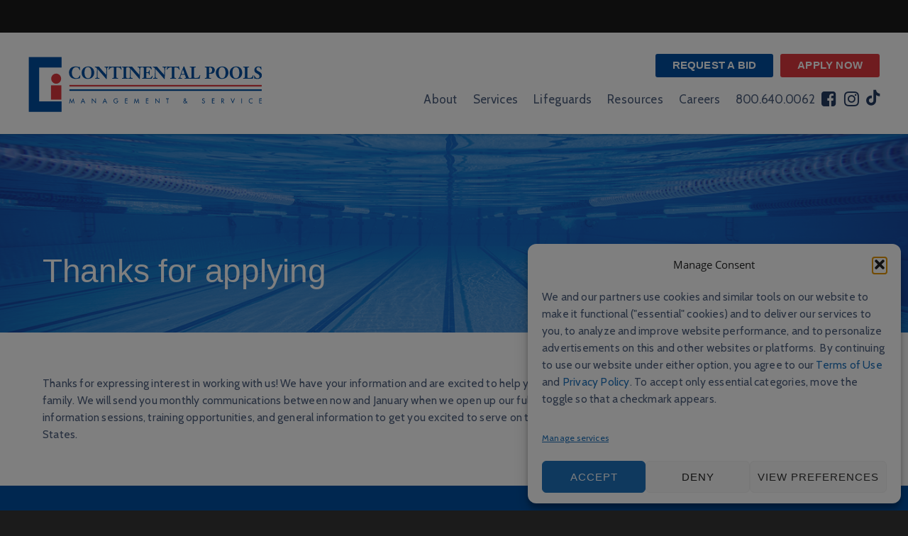

--- FILE ---
content_type: text/html; charset=UTF-8
request_url: https://www.continentalpools.com/thank-you-application/
body_size: 19274
content:
<!doctype html>
<html dir="ltr" lang="en-US" prefix="og: https://ogp.me/ns#">
<head>
<meta http-equiv="Content-Type" content="text/html; charset=UTF-8" />

<!-- Mobile Specific Metas & Favicons -->
<meta name="viewport" content="width=device-width, initial-scale=1, maximum-scale=1, user-scalable=0"><link rel="shortcut icon" href="https://www.continentalpools.com/wp-content/uploads/favicon.png"><!-- WordPress Stuff -->
                        <script>
                            /* You can add more configuration options to webfontloader by previously defining the WebFontConfig with your options */
                            if ( typeof WebFontConfig === "undefined" ) {
                                WebFontConfig = new Object();
                            }
                            WebFontConfig['google'] = {families: ['Montserrat', 'Open+Sans:300,400,600,700,800,300italic,400italic,600italic,700italic,800italic&amp;subset=latin']};

                            (function() {
                                var wf = document.createElement( 'script' );
                                wf.src = 'https://ajax.googleapis.com/ajax/libs/webfont/1.5.3/webfont.js';
                                wf.type = 'text/javascript';
                                wf.async = 'true';
                                var s = document.getElementsByTagName( 'script' )[0];
                                s.parentNode.insertBefore( wf, s );
                            })();
                        </script>
                        	<style>img:is([sizes="auto" i], [sizes^="auto," i]) { contain-intrinsic-size: 3000px 1500px }</style>
	
		<!-- All in One SEO 4.9.3 - aioseo.com -->
		<title>Thanks for applying - Continental Pools | Commercial and Residential Services</title>
	<meta name="description" content="Thanks for expressing interest in working with us! We have your information and are excited to help you along your journey to becoming part of the Continental Pools family. We will send you monthly communications between now and January when we open up our full applications for this season. Our newsletter will include invitations to" />
	<meta name="robots" content="max-image-preview:large" />
	<link rel="canonical" href="https://www.continentalpools.com/thank-you-application/" />
	<meta name="generator" content="All in One SEO (AIOSEO) 4.9.3" />
		<meta property="og:locale" content="en_US" />
		<meta property="og:site_name" content="Continental Pools | Commercial and Residential Services - Our dedication to maintaining and managing your pool day in and day out is unwavering. We are the go-to pool company for many of the area&#039;s most prominent communities." />
		<meta property="og:type" content="article" />
		<meta property="og:title" content="Thanks for applying - Continental Pools | Commercial and Residential Services" />
		<meta property="og:description" content="Thanks for expressing interest in working with us! We have your information and are excited to help you along your journey to becoming part of the Continental Pools family. We will send you monthly communications between now and January when we open up our full applications for this season. Our newsletter will include invitations to" />
		<meta property="og:url" content="https://www.continentalpools.com/thank-you-application/" />
		<meta property="article:published_time" content="2022-10-17T16:41:41+00:00" />
		<meta property="article:modified_time" content="2022-10-17T16:42:49+00:00" />
		<meta name="twitter:card" content="summary_large_image" />
		<meta name="twitter:title" content="Thanks for applying - Continental Pools | Commercial and Residential Services" />
		<meta name="twitter:description" content="Thanks for expressing interest in working with us! We have your information and are excited to help you along your journey to becoming part of the Continental Pools family. We will send you monthly communications between now and January when we open up our full applications for this season. Our newsletter will include invitations to" />
		<script type="application/ld+json" class="aioseo-schema">
			{"@context":"https:\/\/schema.org","@graph":[{"@type":"BreadcrumbList","@id":"https:\/\/www.continentalpools.com\/thank-you-application\/#breadcrumblist","itemListElement":[{"@type":"ListItem","@id":"https:\/\/www.continentalpools.com#listItem","position":1,"name":"Home","item":"https:\/\/www.continentalpools.com","nextItem":{"@type":"ListItem","@id":"https:\/\/www.continentalpools.com\/thank-you-application\/#listItem","name":"Thanks for applying"}},{"@type":"ListItem","@id":"https:\/\/www.continentalpools.com\/thank-you-application\/#listItem","position":2,"name":"Thanks for applying","previousItem":{"@type":"ListItem","@id":"https:\/\/www.continentalpools.com#listItem","name":"Home"}}]},{"@type":"Organization","@id":"https:\/\/www.continentalpools.com\/#organization","name":"Continental Pools | Commercial and Residential Services","description":"Our dedication to maintaining and managing your pool day in and day out is unwavering. We are the go-to pool company for many of the area's most prominent communities.","url":"https:\/\/www.continentalpools.com\/"},{"@type":"WebPage","@id":"https:\/\/www.continentalpools.com\/thank-you-application\/#webpage","url":"https:\/\/www.continentalpools.com\/thank-you-application\/","name":"Thanks for applying - Continental Pools | Commercial and Residential Services","description":"Thanks for expressing interest in working with us! We have your information and are excited to help you along your journey to becoming part of the Continental Pools family. We will send you monthly communications between now and January when we open up our full applications for this season. Our newsletter will include invitations to","inLanguage":"en-US","isPartOf":{"@id":"https:\/\/www.continentalpools.com\/#website"},"breadcrumb":{"@id":"https:\/\/www.continentalpools.com\/thank-you-application\/#breadcrumblist"},"datePublished":"2022-10-17T11:41:41-05:00","dateModified":"2022-10-17T11:42:49-05:00"},{"@type":"WebSite","@id":"https:\/\/www.continentalpools.com\/#website","url":"https:\/\/www.continentalpools.com\/","name":"Continental Pools | Commercial and Residential Services","description":"Our dedication to maintaining and managing your pool day in and day out is unwavering. We are the go-to pool company for many of the area's most prominent communities.","inLanguage":"en-US","publisher":{"@id":"https:\/\/www.continentalpools.com\/#organization"}}]}
		</script>
		<!-- All in One SEO -->

<link rel='dns-prefetch' href='//fonts.googleapis.com' />
<link rel='dns-prefetch' href='//cdnjs.cloudflare.com' />
<link rel="alternate" type="application/rss+xml" title="Continental Pools | Commercial and Residential Services &raquo; Feed" href="https://www.continentalpools.com/feed/" />
<link rel="alternate" type="application/rss+xml" title="Continental Pools | Commercial and Residential Services &raquo; Comments Feed" href="https://www.continentalpools.com/comments/feed/" />
<script type="text/javascript">
/* <![CDATA[ */
window._wpemojiSettings = {"baseUrl":"https:\/\/s.w.org\/images\/core\/emoji\/16.0.1\/72x72\/","ext":".png","svgUrl":"https:\/\/s.w.org\/images\/core\/emoji\/16.0.1\/svg\/","svgExt":".svg","source":{"concatemoji":"https:\/\/www.continentalpools.com\/wp-includes\/js\/wp-emoji-release.min.js"}};
/*! This file is auto-generated */
!function(s,n){var o,i,e;function c(e){try{var t={supportTests:e,timestamp:(new Date).valueOf()};sessionStorage.setItem(o,JSON.stringify(t))}catch(e){}}function p(e,t,n){e.clearRect(0,0,e.canvas.width,e.canvas.height),e.fillText(t,0,0);var t=new Uint32Array(e.getImageData(0,0,e.canvas.width,e.canvas.height).data),a=(e.clearRect(0,0,e.canvas.width,e.canvas.height),e.fillText(n,0,0),new Uint32Array(e.getImageData(0,0,e.canvas.width,e.canvas.height).data));return t.every(function(e,t){return e===a[t]})}function u(e,t){e.clearRect(0,0,e.canvas.width,e.canvas.height),e.fillText(t,0,0);for(var n=e.getImageData(16,16,1,1),a=0;a<n.data.length;a++)if(0!==n.data[a])return!1;return!0}function f(e,t,n,a){switch(t){case"flag":return n(e,"\ud83c\udff3\ufe0f\u200d\u26a7\ufe0f","\ud83c\udff3\ufe0f\u200b\u26a7\ufe0f")?!1:!n(e,"\ud83c\udde8\ud83c\uddf6","\ud83c\udde8\u200b\ud83c\uddf6")&&!n(e,"\ud83c\udff4\udb40\udc67\udb40\udc62\udb40\udc65\udb40\udc6e\udb40\udc67\udb40\udc7f","\ud83c\udff4\u200b\udb40\udc67\u200b\udb40\udc62\u200b\udb40\udc65\u200b\udb40\udc6e\u200b\udb40\udc67\u200b\udb40\udc7f");case"emoji":return!a(e,"\ud83e\udedf")}return!1}function g(e,t,n,a){var r="undefined"!=typeof WorkerGlobalScope&&self instanceof WorkerGlobalScope?new OffscreenCanvas(300,150):s.createElement("canvas"),o=r.getContext("2d",{willReadFrequently:!0}),i=(o.textBaseline="top",o.font="600 32px Arial",{});return e.forEach(function(e){i[e]=t(o,e,n,a)}),i}function t(e){var t=s.createElement("script");t.src=e,t.defer=!0,s.head.appendChild(t)}"undefined"!=typeof Promise&&(o="wpEmojiSettingsSupports",i=["flag","emoji"],n.supports={everything:!0,everythingExceptFlag:!0},e=new Promise(function(e){s.addEventListener("DOMContentLoaded",e,{once:!0})}),new Promise(function(t){var n=function(){try{var e=JSON.parse(sessionStorage.getItem(o));if("object"==typeof e&&"number"==typeof e.timestamp&&(new Date).valueOf()<e.timestamp+604800&&"object"==typeof e.supportTests)return e.supportTests}catch(e){}return null}();if(!n){if("undefined"!=typeof Worker&&"undefined"!=typeof OffscreenCanvas&&"undefined"!=typeof URL&&URL.createObjectURL&&"undefined"!=typeof Blob)try{var e="postMessage("+g.toString()+"("+[JSON.stringify(i),f.toString(),p.toString(),u.toString()].join(",")+"));",a=new Blob([e],{type:"text/javascript"}),r=new Worker(URL.createObjectURL(a),{name:"wpTestEmojiSupports"});return void(r.onmessage=function(e){c(n=e.data),r.terminate(),t(n)})}catch(e){}c(n=g(i,f,p,u))}t(n)}).then(function(e){for(var t in e)n.supports[t]=e[t],n.supports.everything=n.supports.everything&&n.supports[t],"flag"!==t&&(n.supports.everythingExceptFlag=n.supports.everythingExceptFlag&&n.supports[t]);n.supports.everythingExceptFlag=n.supports.everythingExceptFlag&&!n.supports.flag,n.DOMReady=!1,n.readyCallback=function(){n.DOMReady=!0}}).then(function(){return e}).then(function(){var e;n.supports.everything||(n.readyCallback(),(e=n.source||{}).concatemoji?t(e.concatemoji):e.wpemoji&&e.twemoji&&(t(e.twemoji),t(e.wpemoji)))}))}((window,document),window._wpemojiSettings);
/* ]]> */
</script>

<style id='wp-emoji-styles-inline-css' type='text/css'>

	img.wp-smiley, img.emoji {
		display: inline !important;
		border: none !important;
		box-shadow: none !important;
		height: 1em !important;
		width: 1em !important;
		margin: 0 0.07em !important;
		vertical-align: -0.1em !important;
		background: none !important;
		padding: 0 !important;
	}
</style>
<link rel='stylesheet' id='wp-block-library-css' href='https://www.continentalpools.com/wp-includes/css/dist/block-library/style.min.css' type='text/css' media='all' />
<style id='classic-theme-styles-inline-css' type='text/css'>
/*! This file is auto-generated */
.wp-block-button__link{color:#fff;background-color:#32373c;border-radius:9999px;box-shadow:none;text-decoration:none;padding:calc(.667em + 2px) calc(1.333em + 2px);font-size:1.125em}.wp-block-file__button{background:#32373c;color:#fff;text-decoration:none}
</style>
<link rel='stylesheet' id='aioseo/css/src/vue/standalone/blocks/table-of-contents/global.scss-css' href='https://www.continentalpools.com/wp-content/plugins/all-in-one-seo-pack/dist/Lite/assets/css/table-of-contents/global.e90f6d47.css' type='text/css' media='all' />
<style id='global-styles-inline-css' type='text/css'>
:root{--wp--preset--aspect-ratio--square: 1;--wp--preset--aspect-ratio--4-3: 4/3;--wp--preset--aspect-ratio--3-4: 3/4;--wp--preset--aspect-ratio--3-2: 3/2;--wp--preset--aspect-ratio--2-3: 2/3;--wp--preset--aspect-ratio--16-9: 16/9;--wp--preset--aspect-ratio--9-16: 9/16;--wp--preset--color--black: #000000;--wp--preset--color--cyan-bluish-gray: #abb8c3;--wp--preset--color--white: #ffffff;--wp--preset--color--pale-pink: #f78da7;--wp--preset--color--vivid-red: #cf2e2e;--wp--preset--color--luminous-vivid-orange: #ff6900;--wp--preset--color--luminous-vivid-amber: #fcb900;--wp--preset--color--light-green-cyan: #7bdcb5;--wp--preset--color--vivid-green-cyan: #00d084;--wp--preset--color--pale-cyan-blue: #8ed1fc;--wp--preset--color--vivid-cyan-blue: #0693e3;--wp--preset--color--vivid-purple: #9b51e0;--wp--preset--gradient--vivid-cyan-blue-to-vivid-purple: linear-gradient(135deg,rgba(6,147,227,1) 0%,rgb(155,81,224) 100%);--wp--preset--gradient--light-green-cyan-to-vivid-green-cyan: linear-gradient(135deg,rgb(122,220,180) 0%,rgb(0,208,130) 100%);--wp--preset--gradient--luminous-vivid-amber-to-luminous-vivid-orange: linear-gradient(135deg,rgba(252,185,0,1) 0%,rgba(255,105,0,1) 100%);--wp--preset--gradient--luminous-vivid-orange-to-vivid-red: linear-gradient(135deg,rgba(255,105,0,1) 0%,rgb(207,46,46) 100%);--wp--preset--gradient--very-light-gray-to-cyan-bluish-gray: linear-gradient(135deg,rgb(238,238,238) 0%,rgb(169,184,195) 100%);--wp--preset--gradient--cool-to-warm-spectrum: linear-gradient(135deg,rgb(74,234,220) 0%,rgb(151,120,209) 20%,rgb(207,42,186) 40%,rgb(238,44,130) 60%,rgb(251,105,98) 80%,rgb(254,248,76) 100%);--wp--preset--gradient--blush-light-purple: linear-gradient(135deg,rgb(255,206,236) 0%,rgb(152,150,240) 100%);--wp--preset--gradient--blush-bordeaux: linear-gradient(135deg,rgb(254,205,165) 0%,rgb(254,45,45) 50%,rgb(107,0,62) 100%);--wp--preset--gradient--luminous-dusk: linear-gradient(135deg,rgb(255,203,112) 0%,rgb(199,81,192) 50%,rgb(65,88,208) 100%);--wp--preset--gradient--pale-ocean: linear-gradient(135deg,rgb(255,245,203) 0%,rgb(182,227,212) 50%,rgb(51,167,181) 100%);--wp--preset--gradient--electric-grass: linear-gradient(135deg,rgb(202,248,128) 0%,rgb(113,206,126) 100%);--wp--preset--gradient--midnight: linear-gradient(135deg,rgb(2,3,129) 0%,rgb(40,116,252) 100%);--wp--preset--font-size--small: 13px;--wp--preset--font-size--medium: 20px;--wp--preset--font-size--large: 36px;--wp--preset--font-size--x-large: 42px;--wp--preset--spacing--20: 0.44rem;--wp--preset--spacing--30: 0.67rem;--wp--preset--spacing--40: 1rem;--wp--preset--spacing--50: 1.5rem;--wp--preset--spacing--60: 2.25rem;--wp--preset--spacing--70: 3.38rem;--wp--preset--spacing--80: 5.06rem;--wp--preset--shadow--natural: 6px 6px 9px rgba(0, 0, 0, 0.2);--wp--preset--shadow--deep: 12px 12px 50px rgba(0, 0, 0, 0.4);--wp--preset--shadow--sharp: 6px 6px 0px rgba(0, 0, 0, 0.2);--wp--preset--shadow--outlined: 6px 6px 0px -3px rgba(255, 255, 255, 1), 6px 6px rgba(0, 0, 0, 1);--wp--preset--shadow--crisp: 6px 6px 0px rgba(0, 0, 0, 1);}:where(.is-layout-flex){gap: 0.5em;}:where(.is-layout-grid){gap: 0.5em;}body .is-layout-flex{display: flex;}.is-layout-flex{flex-wrap: wrap;align-items: center;}.is-layout-flex > :is(*, div){margin: 0;}body .is-layout-grid{display: grid;}.is-layout-grid > :is(*, div){margin: 0;}:where(.wp-block-columns.is-layout-flex){gap: 2em;}:where(.wp-block-columns.is-layout-grid){gap: 2em;}:where(.wp-block-post-template.is-layout-flex){gap: 1.25em;}:where(.wp-block-post-template.is-layout-grid){gap: 1.25em;}.has-black-color{color: var(--wp--preset--color--black) !important;}.has-cyan-bluish-gray-color{color: var(--wp--preset--color--cyan-bluish-gray) !important;}.has-white-color{color: var(--wp--preset--color--white) !important;}.has-pale-pink-color{color: var(--wp--preset--color--pale-pink) !important;}.has-vivid-red-color{color: var(--wp--preset--color--vivid-red) !important;}.has-luminous-vivid-orange-color{color: var(--wp--preset--color--luminous-vivid-orange) !important;}.has-luminous-vivid-amber-color{color: var(--wp--preset--color--luminous-vivid-amber) !important;}.has-light-green-cyan-color{color: var(--wp--preset--color--light-green-cyan) !important;}.has-vivid-green-cyan-color{color: var(--wp--preset--color--vivid-green-cyan) !important;}.has-pale-cyan-blue-color{color: var(--wp--preset--color--pale-cyan-blue) !important;}.has-vivid-cyan-blue-color{color: var(--wp--preset--color--vivid-cyan-blue) !important;}.has-vivid-purple-color{color: var(--wp--preset--color--vivid-purple) !important;}.has-black-background-color{background-color: var(--wp--preset--color--black) !important;}.has-cyan-bluish-gray-background-color{background-color: var(--wp--preset--color--cyan-bluish-gray) !important;}.has-white-background-color{background-color: var(--wp--preset--color--white) !important;}.has-pale-pink-background-color{background-color: var(--wp--preset--color--pale-pink) !important;}.has-vivid-red-background-color{background-color: var(--wp--preset--color--vivid-red) !important;}.has-luminous-vivid-orange-background-color{background-color: var(--wp--preset--color--luminous-vivid-orange) !important;}.has-luminous-vivid-amber-background-color{background-color: var(--wp--preset--color--luminous-vivid-amber) !important;}.has-light-green-cyan-background-color{background-color: var(--wp--preset--color--light-green-cyan) !important;}.has-vivid-green-cyan-background-color{background-color: var(--wp--preset--color--vivid-green-cyan) !important;}.has-pale-cyan-blue-background-color{background-color: var(--wp--preset--color--pale-cyan-blue) !important;}.has-vivid-cyan-blue-background-color{background-color: var(--wp--preset--color--vivid-cyan-blue) !important;}.has-vivid-purple-background-color{background-color: var(--wp--preset--color--vivid-purple) !important;}.has-black-border-color{border-color: var(--wp--preset--color--black) !important;}.has-cyan-bluish-gray-border-color{border-color: var(--wp--preset--color--cyan-bluish-gray) !important;}.has-white-border-color{border-color: var(--wp--preset--color--white) !important;}.has-pale-pink-border-color{border-color: var(--wp--preset--color--pale-pink) !important;}.has-vivid-red-border-color{border-color: var(--wp--preset--color--vivid-red) !important;}.has-luminous-vivid-orange-border-color{border-color: var(--wp--preset--color--luminous-vivid-orange) !important;}.has-luminous-vivid-amber-border-color{border-color: var(--wp--preset--color--luminous-vivid-amber) !important;}.has-light-green-cyan-border-color{border-color: var(--wp--preset--color--light-green-cyan) !important;}.has-vivid-green-cyan-border-color{border-color: var(--wp--preset--color--vivid-green-cyan) !important;}.has-pale-cyan-blue-border-color{border-color: var(--wp--preset--color--pale-cyan-blue) !important;}.has-vivid-cyan-blue-border-color{border-color: var(--wp--preset--color--vivid-cyan-blue) !important;}.has-vivid-purple-border-color{border-color: var(--wp--preset--color--vivid-purple) !important;}.has-vivid-cyan-blue-to-vivid-purple-gradient-background{background: var(--wp--preset--gradient--vivid-cyan-blue-to-vivid-purple) !important;}.has-light-green-cyan-to-vivid-green-cyan-gradient-background{background: var(--wp--preset--gradient--light-green-cyan-to-vivid-green-cyan) !important;}.has-luminous-vivid-amber-to-luminous-vivid-orange-gradient-background{background: var(--wp--preset--gradient--luminous-vivid-amber-to-luminous-vivid-orange) !important;}.has-luminous-vivid-orange-to-vivid-red-gradient-background{background: var(--wp--preset--gradient--luminous-vivid-orange-to-vivid-red) !important;}.has-very-light-gray-to-cyan-bluish-gray-gradient-background{background: var(--wp--preset--gradient--very-light-gray-to-cyan-bluish-gray) !important;}.has-cool-to-warm-spectrum-gradient-background{background: var(--wp--preset--gradient--cool-to-warm-spectrum) !important;}.has-blush-light-purple-gradient-background{background: var(--wp--preset--gradient--blush-light-purple) !important;}.has-blush-bordeaux-gradient-background{background: var(--wp--preset--gradient--blush-bordeaux) !important;}.has-luminous-dusk-gradient-background{background: var(--wp--preset--gradient--luminous-dusk) !important;}.has-pale-ocean-gradient-background{background: var(--wp--preset--gradient--pale-ocean) !important;}.has-electric-grass-gradient-background{background: var(--wp--preset--gradient--electric-grass) !important;}.has-midnight-gradient-background{background: var(--wp--preset--gradient--midnight) !important;}.has-small-font-size{font-size: var(--wp--preset--font-size--small) !important;}.has-medium-font-size{font-size: var(--wp--preset--font-size--medium) !important;}.has-large-font-size{font-size: var(--wp--preset--font-size--large) !important;}.has-x-large-font-size{font-size: var(--wp--preset--font-size--x-large) !important;}
:where(.wp-block-post-template.is-layout-flex){gap: 1.25em;}:where(.wp-block-post-template.is-layout-grid){gap: 1.25em;}
:where(.wp-block-columns.is-layout-flex){gap: 2em;}:where(.wp-block-columns.is-layout-grid){gap: 2em;}
:root :where(.wp-block-pullquote){font-size: 1.5em;line-height: 1.6;}
</style>
<link rel='stylesheet' id='bonfire-jumbo-css-css' href='https://www.continentalpools.com/wp-content/plugins/jumbo-by-bonfire/jumbo.css' type='text/css' media='all' />
<link rel='stylesheet' id='jumbo-fontawesome-css' href='https://www.continentalpools.com/wp-content/plugins/jumbo-by-bonfire/fonts/font-awesome/css/font-awesome.min.css' type='text/css' media='all' />
<link rel='stylesheet' id='bonfire-jumbo-font-css' href='https://fonts.googleapis.com/css?family=Open+Sans%3A400%7CMontserrat%3A400%2C700%27+rel%3D%27stylesheet%27+type%3D%27text%2Fcss&#038;ver=6.8.3' type='text/css' media='all' />
<link rel='stylesheet' id='wp-job-manager-job-listings-css' href='https://www.continentalpools.com/wp-content/plugins/wp-job-manager/assets/dist/css/job-listings.css' type='text/css' media='all' />
<link rel='stylesheet' id='cmplz-general-css' href='https://www.continentalpools.com/wp-content/plugins/complianz-gdpr-premium/assets/css/cookieblocker.min.css' type='text/css' media='all' />
<link rel='stylesheet' id='Font-Awesome-Brands-css' href='https://cdnjs.cloudflare.com/ajax/libs/font-awesome/6.1.1/css/brands.min.css' type='text/css' media='all' />
<link rel='stylesheet' id='main-css' href='https://www.continentalpools.com/wp-content/themes/continentalpools/style.css' type='text/css' media='all' />
<link rel='stylesheet' id='complianz-fix-css' href='https://www.continentalpools.com/wp-content/themes/continentalpools-child/complianz-fix.css' type='text/css' media='all' />
<link rel='stylesheet' id='stylesheet-css' href='https://www.continentalpools.com/wp-content/themes/continentalpools-child/style.css' type='text/css' media='all' />
<link rel='stylesheet' id='js_composer_front-css' href='https://www.continentalpools.com/wp-content/plugins/js_composer/assets/css/js_composer.min.css' type='text/css' media='all' />
<link rel='stylesheet' id='shortcodes-css' href='https://www.continentalpools.com/wp-content/themes/continentalpools/framework/css/shortcodes.css' type='text/css' media='all' />
<link rel='stylesheet' id='responsive-css' href='https://www.continentalpools.com/wp-content/themes/continentalpools/framework/css/responsive.css' type='text/css' media='all' />
<link rel='stylesheet' id='vc_plugin_table_style_css-css' href='https://www.continentalpools.com/wp-content/plugins/easy-tables-vc/assets/css/style.css' type='text/css' media='all' />
<link rel='stylesheet' id='vc_plugin_themes_css-css' href='https://www.continentalpools.com/wp-content/plugins/easy-tables-vc/assets/css/themes.css' type='text/css' media='all' />
<script type="text/javascript" src="https://www.continentalpools.com/wp-includes/js/jquery/jquery.min.js" id="jquery-core-js"></script>
<script type="text/javascript" src="https://www.continentalpools.com/wp-includes/js/jquery/jquery-migrate.min.js" id="jquery-migrate-js"></script>
<link rel="https://api.w.org/" href="https://www.continentalpools.com/wp-json/" /><link rel="alternate" title="JSON" type="application/json" href="https://www.continentalpools.com/wp-json/wp/v2/pages/18907" /><link rel="EditURI" type="application/rsd+xml" title="RSD" href="https://www.continentalpools.com/xmlrpc.php?rsd" />
<link rel='shortlink' href='https://www.continentalpools.com/?p=18907' />
<link rel="alternate" title="oEmbed (JSON)" type="application/json+oembed" href="https://www.continentalpools.com/wp-json/oembed/1.0/embed?url=https%3A%2F%2Fwww.continentalpools.com%2Fthank-you-application%2F" />
<link rel="alternate" title="oEmbed (XML)" type="text/xml+oembed" href="https://www.continentalpools.com/wp-json/oembed/1.0/embed?url=https%3A%2F%2Fwww.continentalpools.com%2Fthank-you-application%2F&#038;format=xml" />
<script language="javascript" type="text/javascript">
			 var style = document.createElement("style");
			 style.type = "text/css";
			 style.id = "antiClickjack";
			 if ("cssText" in style){
			   style.cssText = "body{display:none !important;}";
			 }else{
			   style.innerHTML = "body{display:none !important;}";
			}
			document.getElementsByTagName("head")[0].appendChild(style);

			if (top.document.domain === document.domain) {
			 var antiClickjack = document.getElementById("antiClickjack");
			 antiClickjack.parentNode.removeChild(antiClickjack);
			} else {
			 top.location = self.location;
			}
		  </script>
            <style type="text/css" >



                #yith-topbar-countdown.topbar-countdown-container{

                    
                                            background-color: #004fa2;
                    
                    
                    background-repeat:repeat;
                    background-position:center;
                    background-attachment:fixed;
                }

                #yith-topbar-countdown .countdown_slogan{
                    color: #FFFFFF;
font-size: 16px;
font-family: 'Open Sans';
font-weight: 400;
font-style: normal;
                }

                #yith-topbar-countdown .countdown_information .countdown .num {color: #ffffff;
font-size: 16px;
font-family: 'Open Sans';
font-weight: 700;
font-style: normal;
}

                #yith-topbar-countdown .countdown_information .countdown_slogan strong{
                    color: #ffffff;
font-size: 16px;
font-family: 'Open Sans';
font-weight: 700;
font-style: normal;
                }

                #yith-topbar-countdown .countdown_information .message,
                #yith-topbar-countdown .countdown_information .countdown-label{
                    color: #FFFFFF;
font-size: 16px;
font-family: 'Open Sans';
font-weight: 400;
font-style: normal;
                }

                #yith-topbar-countdown .countdown_button {

                                            background-color: ;
                    
                    color: #FFFFFF;
font-size: 16px;
font-family: 'Open Sans';
font-weight: 700;
font-style: normal;
                }

                #yith-topbar-countdown .countdown_button a{color: #FFFFFF;
font-size: 16px;
font-family: 'Open Sans';
font-weight: 700;
font-style: normal;
}

                #yith-topbar-countdown .countdown_button:hover {
                                            background-color: ;
                                    }

            </style>

            			<style>.cmplz-hidden {
					display: none !important;
				}</style><style type="text/css">
body{ font: 400 13px Open Sans, Arial, Helvetica, sans-serif; color: #777777; line-height: 1.9;} .wrapall, .boxed-layout{ background-color: #ffffff; } body.page-template-page-blank-php{ background: #ffffff !important; } h1, .title-h1{ font: 28px Open Sans, Arial, Helvetica, sans-serif; color: #333333; } h2{ font: 24px Open Sans, Arial, Helvetica, sans-serif; color: #333333; } h3{ font: 20px Open Sans, Arial, Helvetica, sans-serif; color: #333333; } h4{ font: 16px Open Sans, Arial, Helvetica, sans-serif; color: #333333; } h5{ font: 16px Open Sans, Arial, Helvetica, sans-serif; color: #333333; } h6{ font: 16px Open Sans, Arial, Helvetica, sans-serif; color: #333333; } .title{ font-family: 'Open Sans', Arial, Helvetica, sans-serif; } h1 a, h2 a, h3 a, h4 a, h5 a, h6 a { font-weight: inherit; color: inherit; } h1 a:hover, h2 a:hover, h3 a:hover, h4 a:hover, h5 a:hover, h6 a:hover, a:hover h1, a:hover h2, a:hover h3, a:hover h4, a:hover h5, a:hover h6 { color: #333333; } a{ color: #e0393e; } a:hover{ color: #333333; } input[type='text'], input[type='password'], input[type='email'], input[type='tel'], textarea, select { font-family: Open Sans, Arial, Helvetica, sans-serif; font-size: 13px; } #sidebar .widget h3{ font: 14px , Arial, Helvetica, sans-serif; color: #444444; } .container .twelve.alt.sidebar-right, .container .twelve.alt.sidebar-left, #sidebar.sidebar-right #sidebar-widgets, #sidebar.sidebar-left #sidebar-widgets{ border-color: #efefef;} #topbar{ background: #f5f5f5; color: #777777; } #topbar a{ color: #999999; } #topbar a:hover{ color: #333333; } @media only screen and (max-width: 767px) { #topbar .topbar-col1{ background: #f5f5f5; } } /* Navigation */ #navigation > ul > li > a{ font: 13px Montserrat, Arial, Helvetica, sans-serif; color: #777777; } #navigation > ul > li:hover > a, #navigation > ul > li > a:hover { color: #1cbac8; } #navigation li.current-menu-item > a:hover, #navigation li.current-page-ancestor > a:hover, #navigation li.current-menu-ancestor > a:hover, #navigation li.current-menu-parent > a:hover, #navigation li.current_page_ancestor > a:hover, #navigation > ul > li.sfHover > a { color: #1cbac8; } #navigation li.current-menu-item > a, #navigation li.current-page-ancestor > a, #navigation li.current-menu-ancestor > a, #navigation li.current-menu-parent > a, #navigation li.current_page_ancestor > a { color: #1cbac8; } #navigation ul li:hover{ border-color: #1cbac8; } #navigation li.current-menu-item, #navigation li.current-page-ancestor, #navigation li.current-menu-ancestor, #navigation li.current-menu-parent, #navigation li.current_page_ancestor{ border-color: #1cbac8; } #navigation .sub-menu{ background: #262626; } #navigation .sub-menu li a{ font: 13px Open Sans, Arial, Helvetica, sans-serif; color: #bbbbbb; } #navigation .sub-menu li a:hover{ color: #ffffff; } #navigation .sub-menu li.current_page_item > a, #navigation .sub-menu li.current_page_item > a:hover, #navigation .sub-menu li.current-menu-item > a, #navigation .sub-menu li.current-menu-item > a:hover, #navigation .sub-menu li.current-page-ancestor > a, #navigation .sub-menu li.current-page-ancestor > a:hover, #navigation .sub-menu li.current-menu-ancestor > a, #navigation .sub-menu li.current-menu-ancestor > a:hover, #navigation .sub-menu li.current-menu-parent > a, #navigation .sub-menu li.current-menu-parent > a:hover, #navigation .sub-menu li.current_page_ancestor > a, #navigation .sub-menu li.current_page_ancestor > a:hover{ color: #ffffff; } #navigation .sub-menu li a, #navigation .sub-menu ul li a{ border-color: #333333; } #navigation > ul > li.megamenu > ul.sub-menu{ background: #262626; border-color: #1cbac8; } #navigation > ul > li.megamenu > ul > li { border-right-color: #333333 !important; } #navigation > ul > li.megamenu ul li a{ color:#bbbbbb; } #navigation > ul > li.megamenu > ul > li > a { color:#ffffff; } #navigation > ul > li.megamenu > ul ul li a:hover, #header #navigation > ul > li.megamenu > ul ul li.current-menu-item a { color: #ffffff !important; background-color: #333333 !important; } /* Header General */ #search-btn, #shopping-btn, #close-search-btn { color: #bbbbbb; } #search-btn:hover, #shopping-btn:hover, #close-search-btn:hover { color: #999999; } #slogan{ font: 400 20px Open Sans, Arial, Helvetica, sans-serif; color: #777777; margin-top: 26px; } /* Mobile Header */ #mobile-navigation{ background: #262626; } #mobile-navigation ul li a{ font: 13px Open Sans, Arial, Helvetica, sans-serif; color: #bbbbbb; border-bottom-color: #333333 !important; } #mobile-navigation ul li a:hover, #mobile-navigation ul li a:hover [class^='fa-'], #mobile-navigation li.open > a, #mobile-navigation ul li.current-menu-item > a, #mobile-navigation ul li.current-menu-ancestor > a{ color: #ffffff; } body #mobile-navigation li.open > a [class^='fa-']{ color: #ffffff; } #mobile-navigation form, #mobile-navigation form input{ background: #444444; color: #cccccc; } #mobile-navigation form:before{ color: #cccccc; } #mobile-header{ background: #ffffff; height: 90px; } #mobile-navigation-btn, #mobile-cart-btn, #mobile-shopping-btn{ color: #bbbbbb; line-height: 90px; } #mobile-navigation-btn:hover, #mobile-cart-btn:hover, #mobile-shopping-btn:hover { color: #999999; } #mobile-header .logo{ margin-top: 34px; } /* Header V1 */ #header.header-v1 { height: 90px; background: #ffffff; } .header-v1 .logo{ margin-top: 34px; } .header-v1 #navigation > ul > li{ height: 90px; padding-top: 35px; } .header-v1 #navigation .sub-menu{ top: 90px; } .header-v1 .header-icons-divider{ line-height: 90px; background: #efefef; } #header.header-v1 .widget_shopping_cart{ top: 90px; } .header-v1 #search-btn, .header-v1 #close-search-btn, .header-v1 #shopping-btn{ line-height: 90px; } .header-v1 #search-top, .header-v1 #search-top input{ height: 90px; } .header-v1 #search-top input{ color: #666666; font-family: Open Sans, Arial, Helvetica, sans-serif; } /* Header V3 */ #header.header-v3 { background: #ffffff; } .header-v3 .navigation-wrap{ background: #ffffff; border-top: 1px solid #efefef; } .header-v3 .logo { margin-top: 30px; margin-bottom: 30px; } /* Header V4 */ #header.header-v4 { background: #ffffff; } .header-v4 .navigation-wrap{ background: #ffffff; border-top: 1px solid #efefef; } .header-v4 .logo { margin-top: 30px; margin-bottom: 30px; } /* Transparent Header */ #transparentimage{ padding: 90px 0 0 0; } .header-is-transparent #mobile-navigation{ top: 90px; } /* Stuck */ .stuck{ background: #ffffff; } /* Titlebars */ .titlebar h1, .title-h1{ font: 22px Open Sans, Arial, Helvetica, sans-serif; color: #777777; } #fulltitle{ background: #f9f9f9; border-bottom: 1px solid #efefef; } #breadcrumbs{ margin-top: 6px; } #breadcrumbs, #breadcrumbs a{ font: 13px Open Sans, Arial, Helvetica, sans-serif; color: #aaaaaa; } #breadcrumbs a:hover{ color: #666666; } #fullimagecenter h1, #transparentimage h1, #fullimagecenter .title-h1, #transparentimage .title-h1{ font: 42px , Arial, Helvetica, sans-serif; color: #ffffff; text-transform: ; letter-spacing: 1px; text-align: left; } /* Footer */ #footer .widget h3{ font: 13px Montserrat, Arial, Helvetica, sans-serif; color: #ffffff; } #footer{ color: #888888; border-top: 4px none #1cbac8; } #footer{ background-color: #262626; } #footer a, #footer .widget ul li:after { color: #888888; } #footer a:hover, #footer .widget ul li:hover:after { color: #ffffff; } #footer .widget ul li{ border-bottom-color: #333333; } /* Copyright */ #copyright{ background: #1b1b1b; color: #777777; } #copyright a { color: #999999; } #copyright a:hover { color: #cccccc; } /* Color Accent */ .highlight{color:#e0393e !important;} ::selection{ background: #e0393e; } ::-moz-selection { background: #e0393e; } #shopping-btn span{background:#e0393e;} .blog-page .post h1 a:hover,.blog-page .post h2 a:hover{color:#e0393e;} .entry-image .entry-overlay{background:#e0393e;} .entry-quote a:hover{background:#e0393e;} .entry-link a:hover{background:#e0393e;} .blog-single .entry-tags a:hover{color:#e0393e;} .sharebox ul li a:hover{color:#e0393e;} #pagination .current a{background:#e0393e;} #filters ul li a:hover{color:#e0393e;} #filters ul li a.active{color:#e0393e;} #back-to-top a:hover{background-color:#e0393e;} #sidebar .widget ul li a:hover{color:#e0393e;} #sidebar .widget ul li:hover:after{color:#e0393e;} .widget_tag_cloud a:hover,.widget_product_tag_cloud a:hover{background:#e0393e;border-color:#e0393e;} .widget_portfolio .portfolio-widget-item .portfolio-overlay{background:#e0393e;} #sidebar .widget_nav_menu ul li a:hover{color:#e0393e;} #footer .widget_tag_cloud a:hover,#footer .widget_product_tag_cloud a:hover{background:#e0393e;border-color:#e0393e;} /* Shortcodes */ .box.style-2{border-top-color:#e0393e;} .box.style-4{border-color:#e0393e;} .box.style-6{background:#e0393e;} a.button,input[type=submit],button,.minti_button{background:#e0393e;border-color:#e0393e;} a.button.color-2{color:#e0393e;border-color:#e0393e;} a.button.color-3{background:#e0393e;border-color:#e0393e;} a.button.color-9{color:#e0393e;} a.button.color-6:hover{background:#e0393e;border-color:#e0393e;} a.button.color-7:hover{background:#e0393e;border-color:#e0393e;} .counter-number{color:#e0393e;} .divider-title.align-center:after, .divider-title.align-left:after { background-color:#e0393e } .divider5{border-bottom-color:#e0393e;} .dropcap.dropcap-circle{background-color:#e0393e;} .dropcap.dropcap-box{background-color:#e0393e;} .dropcap.dropcap-color{color:#e0393e;} .toggle .toggle-title.active, .color-light .toggle .toggle-title.active{ background:#e0393e; border-color: #e0393e;} .iconbox-style-1.icon-color-accent i.boxicon,.iconbox-style-2.icon-color-accent i.boxicon,.iconbox-style-3.icon-color-accent i.boxicon,.iconbox-style-8.icon-color-accent i.boxicon,.iconbox-style-9.icon-color-accent i.boxicon{color:#e0393e!important;} .iconbox-style-4.icon-color-accent i.boxicon,.iconbox-style-5.icon-color-accent i.boxicon,.iconbox-style-6.icon-color-accent i.boxicon,.iconbox-style-7.icon-color-accent i.boxicon,.flip .icon-color-accent.card .back{background:#e0393e;} .latest-blog .blog-item .blog-overlay{background:#e0393e;} .latest-blog .blog-item .blog-pic i{color:#e0393e;} .latest-blog .blog-item h4 a:hover{color:#e0393e;} .progressbar .progress-percentage{background:#e0393e;} .wpb_widgetised_column .widget ul li a:hover{color:#e0393e;} .wpb_widgetised_column .widget ul li:hover:after{color:#e0393e;} .wpb_accordion .wpb_accordion_wrapper .ui-state-active .ui-icon{background-color:#e0393e;} .wpb_accordion .wpb_accordion_wrapper .ui-state-active.wpb_accordion_header a{color:#e0393e;} .wpb_accordion .wpb_accordion_wrapper .wpb_accordion_header a:hover,.wpb_accordion .wpb_accordion_wrapper .wpb_accordion_header a:hover .ui-state-default .ui-icon{color:#e0393e;} .wpb_accordion .wpb_accordion_wrapper .wpb_accordion_header:hover .ui-icon{background-color:#e0393e!important;} .wpb_content_element.wpb_tabs .wpb_tabs_nav li.ui-tabs-active{border-bottom-color:#e0393e;} .portfolio-item h4 a:hover{ color: #e0393e; } .portfolio-filters ul li a:hover { color: #e0393e; } .portfolio-filters ul li a.active { color: #e0393e; } .portfolio-overlay-icon .portfolio-overlay{ background: #e0393e; } .portfolio-overlay-icon i{ color: #e0393e; } .portfolio-overlay-effect .portfolio-overlay{ background: #e0393e; } .portfolio-overlay-name .portfolio-overlay{ background: #e0393e; } .portfolio-detail-attributes ul li a:hover{ color: #e0393e; } a.catimage:hover .catimage-text{ background: #e0393e; } /* WooCommerce */ .products li h3{font: 400 13px Open Sans, Arial, Helvetica, sans-serif; color: #777777;} .woocommerce .button.checkout-button{background:#e0393e;border-color:#e0393e;} .woocommerce .products .onsale{background:#e0393e;} .product .onsale{background:#e0393e;} button.single_add_to_cart_button:hover{background:#e0393e;} .woocommerce-tabs > ul > li.active a{color:#e0393e;border-bottom-color:#e0393e;} p.stars a:hover{background:#e0393e;} p.stars a.active,p.stars a.active:after{background:#e0393e;} .product_list_widget a{color:#e0393e;} .woocommerce .widget_layered_nav li.chosen a{color:#e0393e!important;} .woocommerce .widget_product_categories > ul > li.current-cat > a{color:#e0393e!important;} .woocommerce .widget_product_categories > ul > li.current-cat:after{color:#e0393e!important;} .woocommerce-message{ background: #e0393e; } .bbp-topics-front ul.super-sticky .bbp-topic-title:before, .bbp-topics ul.super-sticky .bbp-topic-title:before, .bbp-topics ul.sticky .bbp-topic-title:before, .bbp-forum-content ul.sticky .bbp-topic-title:before{color: #e0393e!important; } #subscription-toggle a:hover{ background: #e0393e; } .bbp-pagination-links span.current{ background: #e0393e; } div.wpcf7-mail-sent-ok,div.wpcf7-mail-sent-ng,div.wpcf7-spam-blocked,div.wpcf7-validation-errors{ background: #e0393e; } .wpcf7-not-valid{ border-color: #e0393e !important;} .products .button.add_to_cart_button{ color: #e0393e!important; } .minti_list.color-accent li:before{ color: #e0393e!important; } .blogslider_text .post-categories li a{ background-color: #e0393e; } .minti_zooming_slider .flex-control-nav li .minti_zooming_slider_ghost { background-color: #e0393e; } .minti_carousel.pagination_numbers .owl-dots .owl-dot.active{ background-color: #e0393e; } .wpb_content_element.wpb_tour .wpb_tabs_nav li.ui-tabs-active, .color-light .wpb_content_element.wpb_tour .wpb_tabs_nav li.ui-tabs-active{ background-color: #e0393e; } .masonry_icon i{ color: #e0393e; } .woocommerce-MyAccount-navigation-link.is-active a{ color: #e0393e;} /* Special Font */ .font-special, .button, .counter-title, h6, .wpb_accordion .wpb_accordion_wrapper .wpb_accordion_header a, .pricing-plan .pricing-plan-head h3, a.catimage, .divider-title, button, input[type='submit'], input[type='reset'], input[type='button'], .vc_pie_chart h4, .page-404 h3, .minti_masonrygrid_item h4{ font-family: '', Arial, Helvetica, sans-serif; /*letter-spacing: 0px; font-weight: ;*/} .ui-helper-reset{ line-height: 1.9; } /* User CSS from Theme Options */ .single div#page-wrap { padding-bottom: 100px!important; } .quantity.buttons_added { margin-bottom: 30px!important; } body.single-product .summary.entry-summary h1 { color: #1E509C!important; margin-bottom: 30px; font-size: 26px!important; line-height: 32px!important; } .products .button.add_to_cart_button { display: none!important; } .woocommerce-message { background: #e0393e!important; line-height: 32px!important; } .woocommerce-message a.button { width: 145px!important; font-size: 14px!important; padding: 9px!important; margin-top: 1px!important; background: #701D1F!important; } .woocommerce-message a.button:hover { color: #CE4846!important; background: #fff!important; } td.actions .button { width: auto!important; padding: 15px 20px 14px 20px!important; font-size: 13px!important; margin: 0!important; } input.checkout-button.button.alt.wc-forward { margin-left: 3px!important; } @media only screen and (max-width: 959px) { #header, .sticky-wrapper{display:none;} #mobile-header{display:inherit} }@media only screen and (min-width: 960px) and (max-width: 1199px) {ul.meta .date, ul.meta time { display: none!important; } ul.job_listings li.job_listing a .meta { width: 165px!important; } .thumbnails { display: none!important; }}@media only screen and (min-width: 768px) and (max-width: 959px) {ul.meta .date, ul.meta time { display: none!important; } ul.job_listings li.job_listing a .meta { width: 165px!important; } ul.job_listings li.job_listing a div.location { width: 150px!important; } ul.job_listings li.job_listing a div.position { width: 45%!important; } .thumbnails { display: none!important; }}@media only screen and (min-width: 480px) and (max-width: 767px) {ul.meta .date, ul.meta time { display: none!important; } ul.job_listings li.job_listing a .meta { width: 100%!important; float: left!important; text-align: left!important; padding: 0!important; } ul.job_listings li.job_listing a div.position { width: 100%!important; } ul.job_listings li.job_listing a div.location { width: 100%!important; float: left; line-height: 2em; padding: 4px 0 0 0!important; text-align: left; display: block!important; font-size: 15.5px!important; margin-top: 0!important; } ul.job_listings li.job_listing a .meta li { display: inline-block!important; margin: 20px 0 !important; } .thumbnails { display: none!important; }}@media only screen and (max-width: 479px) {ul.meta .date, ul.meta time { display: none!important; } ul.job_listings li.job_listing a .meta { width: 100%!important; float: left!important; text-align: left!important; padding: 0!important; } ul.job_listings li.job_listing a div.location { width: 100%!important; float: left; line-height: 2em; padding: 4px 0 0 0!important; text-align: left; display: block!important; font-size: 15.5px!important; margin-top: 0!important; } ul.job_listings li.job_listing a div.position { width: 100%!important; } ul.job_listings li.job_listing a .meta li { display: inline-block!important; margin: 20px 0 !important; } .job_filters .search_jobs div.search_keywords, .job_filters .search_jobs div.search_location { padding-right: 0!important; padding-left: 0!important; width: 100%; margin-bottom: 20px!important; } .thumbnails { display: none!important; }}
</style><meta name="generator" content="Powered by WPBakery Page Builder - drag and drop page builder for WordPress."/>
<!--[if lte IE 9]><link rel="stylesheet" type="text/css" href="https://www.continentalpools.com/wp-content/plugins/js_composer/assets/css/vc_lte_ie9.min.css" media="screen"><![endif]-->		<style type="text/css" id="wp-custom-css">
			.img-shadow {
	filter: drop-shadow(0.7em 0.7em .7em rgba(0,0,0,0.3));
}

.cmplz-documents{
	display: none !important;
}		</style>
		<noscript><style type="text/css"> .wpb_animate_when_almost_visible { opacity: 1; }</style></noscript><link data-service="adobe-fonts" data-category="marketing" rel="stylesheet" data-href="https://use.typekit.net/lnc5jga.css">
<link href="https://fonts.googleapis.com/css?family=Cabin:400,400i" rel="stylesheet">

<!-- Google Tag Manager -->
<script>(function(w,d,s,l,i){w[l]=w[l]||[];w[l].push({'gtm.start':
new Date().getTime(),event:'gtm.js'});var f=d.getElementsByTagName(s)[0],
j=d.createElement(s),dl=l!='dataLayer'?'&l='+l:'';j.async=true;j.src=
'https://www.googletagmanager.com/gtm.js?id='+i+dl;f.parentNode.insertBefore(j,f);
})(window,document,'script','dataLayer','GTM-NJML65P');</script>
<!-- End Google Tag Manager -->
<!-- Global site tag (gtag.js) - Google Analytics -->
<script async src="https://www.googletagmanager.com/gtag/js?id=UA-8534738-38"></script>
<script>
  window.dataLayer = window.dataLayer || [];
  function gtag(){dataLayer.push(arguments);}
  gtag('js', new Date());

  gtag('config', 'UA-8534738-38');
</script>
<!-- Facebook Pixel Code -->
<script>
  !function(f,b,e,v,n,t,s)
  {if(f.fbq)return;n=f.fbq=function(){n.callMethod?
  n.callMethod.apply(n,arguments):n.queue.push(arguments)};
  if(!f._fbq)f._fbq=n;n.push=n;n.loaded=!0;n.version='2.0';
  n.queue=[];t=b.createElement(e);t.async=!0;
  t.src=v;s=b.getElementsByTagName(e)[0];
  s.parentNode.insertBefore(t,s)}(window, document,'script',
  'https://connect.facebook.net/en_US/fbevents.js');
  fbq('init', '742612593124691');
  fbq('track', 'PageView');
</script>
<noscript><img height="1" width="1" style="display:none"
  src="https://www.facebook.com/tr?id=742612593124691&ev=PageView&noscript=1"
/></noscript>
<!-- End Facebook Pixel Code -->

<!-- New FB Verification Code -->
<meta name="facebook-domain-verification" content="y1u6ew7ap7c60akrxofhrjqygppnev" />
	
<!-- New Facebook Pixel Code -->
<script>
!function(f,b,e,v,n,t,s)
{if(f.fbq)return;n=f.fbq=function(){n.callMethod?
n.callMethod.apply(n,arguments):n.queue.push(arguments)};
if(!f._fbq)f._fbq=n;n.push=n;n.loaded=!0;n.version='2.0';
n.queue=[];t=b.createElement(e);t.async=!0;
t.src=v;s=b.getElementsByTagName(e)[0];
s.parentNode.insertBefore(t,s)}(window, document,'script',
'https://connect.facebook.net/en_US/fbevents.js');
fbq('init', '554528965645655');
fbq('track', 'PageView');
</script>
<noscript><img height="1" width="1" style="display:none"
src="https://www.facebook.com/tr?id=554528965645655&ev=PageView&noscript=1"
/></noscript>
<!-- End Meta Pixel Code -->

<!-- FB Verification Code -->
<meta name="facebook-domain-verification" content="y1u6ew7ap7c60akrxofhrjqygppnev" />
	
</head>

<body data-rsssl=1 data-cmplz=2 class="wp-singular page-template-default page page-id-18907 wp-theme-continentalpools wp-child-theme-continentalpools-child smooth-scroll continental-pools-child-theme wpb-js-composer js-comp-ver-5.4.5 vc_responsive">

<!-- Google Tag Manager (noscript) -->
<noscript><iframe src="https://www.googletagmanager.com/ns.html?id=GTM-NJML65P"
height="0" width="0" style="display:none;visibility:hidden"></iframe></noscript>
<!-- End Google Tag Manager (noscript) -->
	
	<div class="site-wrapper wrapall">

	
<header id="header" class="header header-v1 header-v1-only clearfix  ">
		
	<div class="header-wide-container">
	
		<div id="logo-navigation" class="sixteen columns">
			
			<div id="logo" class="logo">
									<a href="https://www.continentalpools.com/"><img src="https://www.continentalpools.com/wp-content/uploads/contpools-logo.svg" alt="Continental Pools | Commercial and Residential Services" class="logo_standard" /></a>
					<a href="https://www.continentalpools.com/"><img src="https://www.continentalpools.com/wp-content/uploads/contpools-logo.svg" alt="Continental Pools | Commercial and Residential Services" class="logo_transparent" /></a>					<a href="https://www.continentalpools.com/"><img src="https://www.continentalpools.com/wp-content/uploads/contpools-logo.svg" width="" height="" alt="Continental Pools | Commercial and Residential Services" class="logo_retina" /></a>					<a href="https://www.continentalpools.com/"><img src="https://www.continentalpools.com/wp-content/uploads/contpools-logo.svg" width="" height="" alt="Continental Pools | Commercial and Residential Services" class="logo_retina_transparent" /></a>							</div>

			<div id="navigation" class="clearfix">			
				<div class="header-icons">
												
								</div>	
				
				<div id="nav_menu-2" class="widget widget_nav_menu"><div class="menu-top-nav-container"><ul id="menu-top-nav" class="menu"><li id="menu-item-8590" class="nav-btn-blue menu-item menu-item-type-post_type menu-item-object-page menu-item-8590"><a href="https://www.continentalpools.com/request-a-bid/">Request A Bid</a></li>
<li id="menu-item-88" class="nav-btn-red menu-item menu-item-type-custom menu-item-object-custom menu-item-88"><a target="_blank" href="https://us-2.fountain.com/c/the-amenity-collective/continental-icon/US">Apply Now</a></li>
</ul></div></div>
				<ul id="nav" class="menu"><li id="menu-item-8599" class="nav-btn-blue mobile-show menu-item menu-item-type-post_type menu-item-object-page menu-item-8599"><a href="https://www.continentalpools.com/request-a-bid/">Request A Bid</a></li>
<li id="menu-item-8600" class="nav-btn-red mobile-show menu-item menu-item-type-custom menu-item-object-custom menu-item-8600"><a target="_blank" href="https://us-2.fountain.com/c/the-amenity-collective/continental-icon/US?utm_source=CPIWebSite">Apply Now</a></li>
<li id="menu-item-8581" class="main menu-item menu-item-type-post_type menu-item-object-page menu-item-has-children menu-item-8581"><a href="https://www.continentalpools.com/about/">About</a>
<ul class="sub-menu">
	<li id="menu-item-12424" class="menu-item menu-item-type-custom menu-item-object-custom menu-item-12424"><a href="/about/">Overview</a></li>
	<li id="menu-item-8591" class="menu-item menu-item-type-post_type menu-item-object-page menu-item-8591"><a href="https://www.continentalpools.com/about/community-recognition/">Community Recognition</a></li>
	<li id="menu-item-8592" class="menu-item menu-item-type-post_type menu-item-object-page menu-item-8592"><a href="https://www.continentalpools.com/about/csr/">Corporate Social Responsibility</a></li>
	<li id="menu-item-8593" class="menu-item menu-item-type-post_type menu-item-object-page menu-item-8593"><a href="https://www.continentalpools.com/about/our-team/">Our Team</a></li>
</ul>
</li>
<li id="menu-item-8589" class="main menu-item menu-item-type-post_type menu-item-object-page menu-item-has-children menu-item-8589"><a href="https://www.continentalpools.com/services/">Services</a>
<ul class="sub-menu">
	<li id="menu-item-12425" class="menu-item menu-item-type-custom menu-item-object-custom menu-item-12425"><a href="/services/">Overview</a></li>
	<li id="menu-item-8594" class="menu-item menu-item-type-post_type menu-item-object-page menu-item-8594"><a href="https://www.continentalpools.com/services/commercial/">Commercial</a></li>
</ul>
</li>
<li id="menu-item-8582" class="main menu-item menu-item-type-post_type menu-item-object-page menu-item-has-children menu-item-8582"><a href="https://www.continentalpools.com/lifeguards/">Lifeguards</a>
<ul class="sub-menu">
	<li id="menu-item-12426" class="menu-item menu-item-type-custom menu-item-object-custom menu-item-12426"><a href="/lifeguards/">Overview</a></li>
	<li id="menu-item-8583" class="menu-item menu-item-type-post_type menu-item-object-page menu-item-8583"><a href="https://www.continentalpools.com/lifeguards/international-lifeguards/">International Lifeguards</a></li>
	<li id="menu-item-8584" class="menu-item menu-item-type-post_type menu-item-object-page menu-item-8584"><a href="https://www.continentalpools.com/lifeguards/lifeguard-requirements/">Lifeguard Requirements</a></li>
	<li id="menu-item-17268" class="menu-item menu-item-type-custom menu-item-object-custom menu-item-17268"><a href="https://us-2.fountain.com/c/the-amenity-collective/continental-icon/US?utm_source=CPIWebSite">Open Positions</a></li>
	<li id="menu-item-8587" class="menu-item menu-item-type-post_type menu-item-object-page menu-item-8587"><a href="https://www.continentalpools.com/lifeguards/training/">Lifeguard Training</a></li>
	<li id="menu-item-17540" class="menu-item menu-item-type-custom menu-item-object-custom menu-item-17540"><a href="https://theswimteamstore.net/teamlogin/index/loginpost?username=continental&#038;password=pools">Lifeguard Store</a></li>
	<li id="menu-item-8633" class="menu-item menu-item-type-post_type menu-item-object-page menu-item-8633"><a href="https://www.continentalpools.com/resources/lifeguards/">Resources</a></li>
</ul>
</li>
<li id="menu-item-8632" class="main menu-item menu-item-type-post_type menu-item-object-page menu-item-8632"><a href="https://www.continentalpools.com/resources/">Resources</a></li>
<li id="menu-item-18916" class="main menu-item menu-item-type-post_type menu-item-object-page menu-item-18916"><a href="https://www.continentalpools.com/employment/">Careers</a></li>
<li id="menu-item-83" class="main phonenumber menu-item menu-item-type-custom menu-item-object-custom menu-item-83"><a href="tel:8006400062">800.640.0062</a></li>
<li id="menu-item-8598" class="social menu-item menu-item-type-custom menu-item-object-custom menu-item-8598"><a target="_blank" href="https://www.facebook.com/ContinentalPools"><i class="fa fa-facebook-square" aria-hidden="true"></i></a></li>
<li id="menu-item-85" class="social menu-item menu-item-type-custom menu-item-object-custom menu-item-85"><a target="_blank" href="https://www.instagram.com/continental_pools/"><i class="fa fa-instagram" aria-hidden="true"></i></a></li>
<li id="menu-item-18572" class="social menu-item menu-item-type-custom menu-item-object-custom menu-item-18572"><a href="https://www.tiktok.com/@continental_pools"><i class="fa-brands fa-tiktok" aria-hidden="true"></i></a></li>
</ul>			</div>
			
		</div>
		
		
			

	</div>	
	
</header>

<div id="mobile-header" class="mobile-header-v1">
	<div class="container">
		<div class="sixteen columns">
			<div id="mobile-logo" class="logo">
									<a href="https://www.continentalpools.com/"><img src="https://www.continentalpools.com/wp-content/uploads/contpools-logo.svg" alt="Continental Pools | Commercial and Residential Services" class="logo_standard" /></a>
					<a href="https://www.continentalpools.com/"><img src="https://www.continentalpools.com/wp-content/uploads/contpools-logo.svg" width="" height="" alt="Continental Pools | Commercial and Residential Services" class="logo_retina" /></a>							</div>
			<a href="#" id="mobile-navigation-btn"><i class="fa fa-bars"></i></a>
					</div>
	</div>
</div>

<div id="mobile-navigation">
	<div class="container">
		<div class="sixteen columns">
			<div class="menu-main-nav-container"><ul id="mobile-nav" class="menu"><li class="nav-btn-blue mobile-show menu-item menu-item-type-post_type menu-item-object-page menu-item-8599"><a href="https://www.continentalpools.com/request-a-bid/">Request A Bid</a></li>
<li class="nav-btn-red mobile-show menu-item menu-item-type-custom menu-item-object-custom menu-item-8600"><a target="_blank" href="https://us-2.fountain.com/c/the-amenity-collective/continental-icon/US?utm_source=CPIWebSite">Apply Now</a></li>
<li class="main menu-item menu-item-type-post_type menu-item-object-page menu-item-has-children menu-item-8581"><a href="https://www.continentalpools.com/about/">About</a>
<ul class="sub-menu">
	<li class="menu-item menu-item-type-custom menu-item-object-custom menu-item-12424"><a href="/about/">Overview</a></li>
	<li class="menu-item menu-item-type-post_type menu-item-object-page menu-item-8591"><a href="https://www.continentalpools.com/about/community-recognition/">Community Recognition</a></li>
	<li class="menu-item menu-item-type-post_type menu-item-object-page menu-item-8592"><a href="https://www.continentalpools.com/about/csr/">Corporate Social Responsibility</a></li>
	<li class="menu-item menu-item-type-post_type menu-item-object-page menu-item-8593"><a href="https://www.continentalpools.com/about/our-team/">Our Team</a></li>
</ul>
</li>
<li class="main menu-item menu-item-type-post_type menu-item-object-page menu-item-has-children menu-item-8589"><a href="https://www.continentalpools.com/services/">Services</a>
<ul class="sub-menu">
	<li class="menu-item menu-item-type-custom menu-item-object-custom menu-item-12425"><a href="/services/">Overview</a></li>
	<li class="menu-item menu-item-type-post_type menu-item-object-page menu-item-8594"><a href="https://www.continentalpools.com/services/commercial/">Commercial</a></li>
</ul>
</li>
<li class="main menu-item menu-item-type-post_type menu-item-object-page menu-item-has-children menu-item-8582"><a href="https://www.continentalpools.com/lifeguards/">Lifeguards</a>
<ul class="sub-menu">
	<li class="menu-item menu-item-type-custom menu-item-object-custom menu-item-12426"><a href="/lifeguards/">Overview</a></li>
	<li class="menu-item menu-item-type-post_type menu-item-object-page menu-item-8583"><a href="https://www.continentalpools.com/lifeguards/international-lifeguards/">International Lifeguards</a></li>
	<li class="menu-item menu-item-type-post_type menu-item-object-page menu-item-8584"><a href="https://www.continentalpools.com/lifeguards/lifeguard-requirements/">Lifeguard Requirements</a></li>
	<li class="menu-item menu-item-type-custom menu-item-object-custom menu-item-17268"><a href="https://us-2.fountain.com/c/the-amenity-collective/continental-icon/US?utm_source=CPIWebSite">Open Positions</a></li>
	<li class="menu-item menu-item-type-post_type menu-item-object-page menu-item-8587"><a href="https://www.continentalpools.com/lifeguards/training/">Lifeguard Training</a></li>
	<li class="menu-item menu-item-type-custom menu-item-object-custom menu-item-17540"><a href="https://theswimteamstore.net/teamlogin/index/loginpost?username=continental&#038;password=pools">Lifeguard Store</a></li>
	<li class="menu-item menu-item-type-post_type menu-item-object-page menu-item-8633"><a href="https://www.continentalpools.com/resources/lifeguards/">Resources</a></li>
</ul>
</li>
<li class="main menu-item menu-item-type-post_type menu-item-object-page menu-item-8632"><a href="https://www.continentalpools.com/resources/">Resources</a></li>
<li class="main menu-item menu-item-type-post_type menu-item-object-page menu-item-18916"><a href="https://www.continentalpools.com/employment/">Careers</a></li>
<li class="main phonenumber menu-item menu-item-type-custom menu-item-object-custom menu-item-83"><a href="tel:8006400062">800.640.0062</a></li>
<li class="social menu-item menu-item-type-custom menu-item-object-custom menu-item-8598"><a target="_blank" href="https://www.facebook.com/ContinentalPools"><i class="fa fa-facebook-square" aria-hidden="true"></i></a></li>
<li class="social menu-item menu-item-type-custom menu-item-object-custom menu-item-85"><a target="_blank" href="https://www.instagram.com/continental_pools/"><i class="fa fa-instagram" aria-hidden="true"></i></a></li>
<li class="social menu-item menu-item-type-custom menu-item-object-custom menu-item-18572"><a href="https://www.tiktok.com/@continental_pools"><i class="fa-brands fa-tiktok" aria-hidden="true"></i></a></li>
</ul></div>			
				
		</div>
	</div>
</div>

		
			
					<div id="fullimagecenter" class="titlebar" style="background-image: url( https://www.continentalpools.com/wp-content/uploads/resources-1.jpg );">
				<div id="fullimagecentertitle">
					<div class="container">
						<div class="sixteen columns">
							<h1>Thanks for applying</h1>						</div>
						
					</div>
				</div>
			</div>
		


<div id="page-wrap" class="container" >

	<div id="content" class="sixteen columns">
	
		<p>Thanks for expressing interest in working with us! We have your information and are excited to help you along your journey to becoming part of the Continental Pools family. We will send you monthly communications between now and January when we open up our full applications for this season. Our newsletter will include invitations to information sessions, training opportunities, and general information to get you excited to serve on the front lines of the largest pool management company in the United States.</p>

		
		
					<div id="text-2" class="widget widget_text">			<div class="textwidget"></div>
		</div>	</div> <!-- end content -->

	
</div> <!-- end page-wrap -->
	
		
			
		<footer id="footer">
			<div class="container">
				<div class="sixteen columns"><div id="custom_html-3" class="widget_text widget widget_custom_html"><div class="textwidget custom-html-widget"><table cellpadding="10" width="100%">
	<tr>
	<td valign="top" align="center"><ul>
	<li><a href="/employment">Careers</a></li>
	<li><a href="/contact-us/">Contact Us</a></li>
	<li><a href="/terms-of-use-conditions/">Terms &amp; Conditions</a></li>
	<li><a href="https://www.facebook.com/ContinentalPools" target="_blank"><i class="fa fa-facebook" aria-hidden="true"></i></a></li>
	<li><a href="https://www.instagram.com/continental_pools/" target="_blank"><i class="fa fa-instagram" aria-hidden="true"></i></a></li>
	<li><a href="https://twitter.com/cpi_pools" target="_blank"><i class="fa fa-twitter" aria-hidden="true"></i></a></li>
	</ul></td>
</tr>
<tr>
	<td valign="top" align="center"><br /><p><span style="color:#fff;">Copyright © 2023 Continental Pools. All Rights Reserved. <a href="/privacy-policy/" style="color: #ffffff; text-decoration: underline;">Privacy Policy</a></span>
	</p>
	</td>
</tr>
</table>
</div></div></div>
															</div>
		</footer>
		
		<div id="copyright" class="clearfix">
		<div class="container">
			
			<div class="sixteen columns">

				<div class="copyright-text copyright-col1">
											&copy; Copyright 2026 Continental Pools | Commercial and Residential Services									</div>
				
				<div class="copyright-col2">
											
<div class="social-icons clearfix">
	<ul>
																																															</ul>
</div>									</div>

			</div>
			
		</div>
	</div><!-- end copyright -->
			
	</div><!-- end wrapall / boxed -->
	
		<div id="back-to-top"><a href="#"><i class="fa fa-chevron-up"></i></a></div>
		
	<script type="speculationrules">
{"prefetch":[{"source":"document","where":{"and":[{"href_matches":"\/*"},{"not":{"href_matches":["\/wp-*.php","\/wp-admin\/*","\/wp-content\/uploads\/*","\/wp-content\/*","\/wp-content\/plugins\/*","\/wp-content\/themes\/continentalpools-child\/*","\/wp-content\/themes\/continentalpools\/*","\/*\\?(.+)"]}},{"not":{"selector_matches":"a[rel~=\"nofollow\"]"}},{"not":{"selector_matches":".no-prefetch, .no-prefetch a"}}]},"eagerness":"conservative"}]}
</script>
<style>
	.cmplz-show.scrolled-to-bottom{
		bottom: 0px !important;
	}
</style>
<script>
(function() {
    'use strict';
    
    function isScrolledToBottom() {
        return window.innerHeight + window.scrollY >= document.documentElement.scrollHeight - 100; 
    }
    
    function modifyComplianzElement() {
        const complianzElement = document.querySelector('.cmplz-manage-consent');
        
        if (complianzElement) {
            if (isScrolledToBottom()) {
                complianzElement.style.bottom = '0px';
                complianzElement.classList.add('scrolled-to-bottom'); 
            } else {
                complianzElement.style.bottom = ''; 
                complianzElement.classList.remove('scrolled-to-bottom');
            }
        }
    }
    
    function throttle(func, limit) {
        let inThrottle;
        return function() {
            const args = arguments;
            const context = this;
            if (!inThrottle) {
                func.apply(context, args);
                inThrottle = true;
                setTimeout(() => inThrottle = false, limit);
            }
        }
    }
    
    const throttledModify = throttle(modifyComplianzElement, 100);
    window.addEventListener('scroll', throttledModify);    
    window.addEventListener('load', modifyComplianzElement);
    window.addEventListener('resize', throttledModify);
    
    if (document.readyState === 'complete') {
        modifyComplianzElement();
    }
    
})();
</script>
		
					<!-- BEGIN PREVENT TOUCHSTART MISHAPS -->
		<meta name="viewport" content="initial-scale=1.0, user-scalable=no">
		<!-- END PREVENT TOUCHSTART MISHAPS -->

		<!-- BEGIN JUMBO BUTTONS -->
		<div class="jumbo-buttons-wrapper jumbo-buttons-wrapper-absolute">
			
			<!-- BEGIN MAIN MENU BUTTON -->
						<div class="jumbo-menu-button">
				<div class="jumbo-menu-button-middle"></div>
			</div>
						<!-- END MAIN MENU BUTTON -->
			
			<!-- BEGIN SECONDARY MENU BUTTON -->
									<!-- END SECONDARY MENU BUTTON -->
		
			<!-- BEGIN AUTHOR GRAVATAR -->
						<!-- END AUTHOR GRAVATAR -->
		
			<!-- BEGIN SECONDARY MENU -->
									<!-- END SECONDARY MENU -->
		
		</div>
		<!-- END BEGIN JUMBO BUTTONS -->
		
		<!-- BEGIN MAIN MENU BACKGROUND -->
		<div class="jumbo-by-bonfire-wrapper
		">

			<!-- BEGIN DOT OVERLAY -->
			<div class="jumbo-dot-overlay ">
			</div>
			<!-- END DOT OVERLAY -->

			<!-- BEGIN BACKGROUND IMAGE -->
						<!-- END BACKGROUND IMAGE -->
			
			<!-- BEGIN BACKGROUND COLOR -->
			<div class="jumbo-background-color ">
			</div>
			<!-- END BACKGROUND COLOR -->

		</div>
		<!-- END MAIN MENU BACKGROUND -->

		<!-- BEGIN LOGO + MAIN MENU -->
		<div class="jumbo-main-menu-wrapper " style="text-align:left;">
			<div class="jumbo-main-menu-wrapper-inner">
				<div class="jumbo-main-menu-wrapper-inner-inner">
					<div class="jumbo-by-bonfire">
						
						<!-- BEGIN LOGO -->
						<div class="jumbo-logo-wrapper">
													</div>
						<!-- END LOGO -->
						
						<!-- BEGIN MENU -->
												<div class="menu-main-nav-container"><ul id="menu-main-nav" class="menu"><li id="menu-item-8599" class="nav-btn-blue mobile-show menu-item menu-item-type-post_type menu-item-object-page"><a href="https://www.continentalpools.com/request-a-bid/"><span class="bonfire-jumbo-main-desc"></span><span class="bonfire-jumbo-main-item">Request A Bid</span></a></li>
<li id="menu-item-8600" class="nav-btn-red mobile-show menu-item menu-item-type-custom menu-item-object-custom"><a target="_blank" href="https://us-2.fountain.com/c/the-amenity-collective/continental-icon/US?utm_source=CPIWebSite"><span class="bonfire-jumbo-main-desc"></span><span class="bonfire-jumbo-main-item">Apply Now</span></a></li>
<li id="menu-item-8581" class="main menu-item menu-item-type-post_type menu-item-object-page menu-item-has-children"><a href="https://www.continentalpools.com/about/"><span class="bonfire-jumbo-main-desc"></span><span class="bonfire-jumbo-main-item">About</span></a>
<ul class="sub-menu">
	<li id="menu-item-12424" class="menu-item menu-item-type-custom menu-item-object-custom"><a href="/about/"><span class="bonfire-jumbo-main-desc"></span><span class="bonfire-jumbo-main-item">Overview</span></a></li>
	<li id="menu-item-8591" class="menu-item menu-item-type-post_type menu-item-object-page"><a href="https://www.continentalpools.com/about/community-recognition/"><span class="bonfire-jumbo-main-desc"></span><span class="bonfire-jumbo-main-item">Community Recognition</span></a></li>
	<li id="menu-item-8592" class="menu-item menu-item-type-post_type menu-item-object-page"><a href="https://www.continentalpools.com/about/csr/"><span class="bonfire-jumbo-main-desc"></span><span class="bonfire-jumbo-main-item">Corporate Social Responsibility</span></a></li>
	<li id="menu-item-8593" class="menu-item menu-item-type-post_type menu-item-object-page"><a href="https://www.continentalpools.com/about/our-team/"><span class="bonfire-jumbo-main-desc"></span><span class="bonfire-jumbo-main-item">Our Team</span></a></li>
</ul>
</li>
<li id="menu-item-8589" class="main menu-item menu-item-type-post_type menu-item-object-page menu-item-has-children"><a href="https://www.continentalpools.com/services/"><span class="bonfire-jumbo-main-desc"></span><span class="bonfire-jumbo-main-item">Services</span></a>
<ul class="sub-menu">
	<li id="menu-item-12425" class="menu-item menu-item-type-custom menu-item-object-custom"><a href="/services/"><span class="bonfire-jumbo-main-desc"></span><span class="bonfire-jumbo-main-item">Overview</span></a></li>
	<li id="menu-item-8594" class="menu-item menu-item-type-post_type menu-item-object-page"><a href="https://www.continentalpools.com/services/commercial/"><span class="bonfire-jumbo-main-desc"></span><span class="bonfire-jumbo-main-item">Commercial</span></a></li>
</ul>
</li>
<li id="menu-item-8582" class="main menu-item menu-item-type-post_type menu-item-object-page menu-item-has-children"><a href="https://www.continentalpools.com/lifeguards/"><span class="bonfire-jumbo-main-desc"></span><span class="bonfire-jumbo-main-item">Lifeguards</span></a>
<ul class="sub-menu">
	<li id="menu-item-12426" class="menu-item menu-item-type-custom menu-item-object-custom"><a href="/lifeguards/"><span class="bonfire-jumbo-main-desc"></span><span class="bonfire-jumbo-main-item">Overview</span></a></li>
	<li id="menu-item-8583" class="menu-item menu-item-type-post_type menu-item-object-page"><a href="https://www.continentalpools.com/lifeguards/international-lifeguards/"><span class="bonfire-jumbo-main-desc"></span><span class="bonfire-jumbo-main-item">International Lifeguards</span></a></li>
	<li id="menu-item-8584" class="menu-item menu-item-type-post_type menu-item-object-page"><a href="https://www.continentalpools.com/lifeguards/lifeguard-requirements/"><span class="bonfire-jumbo-main-desc"></span><span class="bonfire-jumbo-main-item">Lifeguard Requirements</span></a></li>
	<li id="menu-item-17268" class="menu-item menu-item-type-custom menu-item-object-custom"><a href="https://us-2.fountain.com/c/the-amenity-collective/continental-icon/US?utm_source=CPIWebSite"><span class="bonfire-jumbo-main-desc"></span><span class="bonfire-jumbo-main-item">Open Positions</span></a></li>
	<li id="menu-item-8587" class="menu-item menu-item-type-post_type menu-item-object-page"><a href="https://www.continentalpools.com/lifeguards/training/"><span class="bonfire-jumbo-main-desc"></span><span class="bonfire-jumbo-main-item">Lifeguard Training</span></a></li>
	<li id="menu-item-17540" class="menu-item menu-item-type-custom menu-item-object-custom"><a href="https://theswimteamstore.net/teamlogin/index/loginpost?username=continental&amp;password=pools"><span class="bonfire-jumbo-main-desc"></span><span class="bonfire-jumbo-main-item">Lifeguard Store</span></a></li>
	<li id="menu-item-8633" class="menu-item menu-item-type-post_type menu-item-object-page"><a href="https://www.continentalpools.com/resources/lifeguards/"><span class="bonfire-jumbo-main-desc"></span><span class="bonfire-jumbo-main-item">Resources</span></a></li>
</ul>
</li>
<li id="menu-item-8632" class="main menu-item menu-item-type-post_type menu-item-object-page"><a href="https://www.continentalpools.com/resources/"><span class="bonfire-jumbo-main-desc"></span><span class="bonfire-jumbo-main-item">Resources</span></a></li>
<li id="menu-item-18916" class="main menu-item menu-item-type-post_type menu-item-object-page"><a href="https://www.continentalpools.com/employment/"><span class="bonfire-jumbo-main-desc"></span><span class="bonfire-jumbo-main-item">Careers</span></a></li>
<li id="menu-item-83" class="main phonenumber menu-item menu-item-type-custom menu-item-object-custom"><a href="tel:8006400062"><span class="bonfire-jumbo-main-desc"></span><span class="bonfire-jumbo-main-item">800.640.0062</span></a></li>
<li id="menu-item-8598" class="social menu-item menu-item-type-custom menu-item-object-custom"><a target="_blank" href="https://www.facebook.com/ContinentalPools"><span class="bonfire-jumbo-main-desc"></span><span class="bonfire-jumbo-main-item"><i class="fa fa-facebook-square" aria-hidden="true"></i></span></a></li>
<li id="menu-item-85" class="social menu-item menu-item-type-custom menu-item-object-custom"><a target="_blank" href="https://www.instagram.com/continental_pools/"><span class="bonfire-jumbo-main-desc"></span><span class="bonfire-jumbo-main-item"><i class="fa fa-instagram" aria-hidden="true"></i></span></a></li>
<li id="menu-item-18572" class="social menu-item menu-item-type-custom menu-item-object-custom"><a href="https://www.tiktok.com/@continental_pools"><span class="bonfire-jumbo-main-desc"></span><span class="bonfire-jumbo-main-item"><i class="fa-brands fa-tiktok" aria-hidden="true"></i></span></a></li>
</ul></div>						<!-- END MENU -->
					</div>
				</div>
			</div>
		</div>
		<!-- END LOGO + MAIN MENU -->	
	

	
		<!-- BEGIN CUSTOM COLORS (WP THEME CUSTOMIZER) -->
										
										
				
												
																														
				
		<style>
		/* top distance */
				
		
					.jumbo-buttons-wrapper {
				left:auto;
				right:0;
			}
				
		/* left/right distance*/
				
		/* if main menu button hidden */
				
		/* if menu positioned right */
					.jumbo-gravatar-tooltip-wrapper { margin-left:-45px; }
			.jumbo-gravatar-tooltip-wrapper i { margin-left:72px; }
			.jumbo-menu-active-secondary {
				left:auto;
				right:16px;
			}
			.jumbo-accordion-tooltip {
				margin-left:0;
				margin-right:55px;
			}
				
		/* menu button styles */
					.jumbo-menu-button-active:before {
				-webkit-transform:translateY(8px) rotate(45deg);
				-moz-transform:translateY(8px) rotate(45deg);
				transform:translateY(8px) rotate(45deg);
			}
			.jumbo-menu-button-active:after {
				-webkit-transform:translateY(-8px) rotate(-45deg);
				-moz-transform:translateY(-8px) rotate(-45deg);
				transform:translateY(-8px) rotate(-45deg);
			}
			.jumbo-menu-button-active div.jumbo-menu-button-middle { opacity:0; }
				
		/* menu button */
		.jumbo-menu-button:after,
		.jumbo-menu-button:before,
		.jumbo-menu-button div.jumbo-menu-button-middle { background-color:; }
		.jumbo-menu-button:hover:after,
		.jumbo-menu-button:hover:before,
		.jumbo-menu-button:hover div.jumbo-menu-button-middle { background-color:; }
		.jumbo-menu-button { background-color:; }
		.jumbo-menu-button:hover { background-color:; }
		
		/* secondary menu button */
		.jumbo-secondary-menu-button i { color:; }
		.jumbo-secondary-menu-button:hover i { color:; }
		.jumbo-secondary-menu-button { background-color:; }
		.jumbo-secondary-menu-button:hover { background-color:; }
		
		/* menu buttons separator */
		.jumbo-secondary-menu-button { border-color:; }
		
		/* main menu */
		.jumbo-background-color {
			background-color:;
			opacity:0.95;
			
			-webkit-transition: opacity s ease, -webkit-transform 0s ease s;
			-moz-transition: opacity s ease, -moz-transform 0s ease s;
			transition: opacity .3s ease, transform 0s ease s;
		}
		.jumbo-background-color-active {
			-webkit-transition: opacity s ease, -webkit-transform 0s ease;
			-moz-transition: opacity s ease, -moz-transform 0s ease;
			transition: opacity s ease, transform 0s ease;
		}
		.jumbo-background-image {			
			-webkit-transition: opacity s ease, -webkit-transform 0s ease s;
			-moz-transition: opacity s ease, -moz-transform 0s ease s;
			transition: opacity s ease, transform 0s ease s;
		}
		.jumbo-background-image-active {
			-webkit-transition: opacity s ease, -webkit-transform 0s ease;
			-moz-transition: opacity s ease, -moz-transform 0s ease;
			transition: opacity s ease, transform 0s ease;
		}

		.bonfire-jumbo-main-item { color:; }
		.jumbo-main-menu-wrapper a:hover .bonfire-jumbo-main-item { color:; }
		.bonfire-jumbo-main-desc { color:; ; }
		.jumbo-main-menu-wrapper a:hover .bonfire-jumbo-main-desc { color:; }
		.jumbo-main-menu-wrapper a .bonfire-jumbo-main-item { ; }
		
		/* main menu font */
		
		/* main menu description font */
				
		/* secondary menu font */
				
		/* accordion menu */
		.jumbo-accordion-tooltip { color:; }
		.jumbo-by-bonfire-secondary { background-color:; }
		.jumbo-by-bonfire-secondary .menu li a:hover { background-color:; }
		.jumbo-by-bonfire-secondary .menu li, .jumbo-by-bonfire-secondary .sub-menu li:first-child { border-color:; }
		.jumbo-by-bonfire-secondary .menu a { color:; }
		
		.jumbo-by-bonfire-secondary .menu { ; }

		.jumbo-by-bonfire-secondary .menu a:hover { color:; }
		.jumbo-by-bonfire-secondary .sub-menu a { color:; }
		.jumbo-by-bonfire-secondary .sub-menu a:hover {	color:; }
		.jumbo-by-bonfire-secondary .sub-menu { background:; ; }
		.jumbo-by-bonfire-secondary .menu li span span { border-color:; }
		.jumbo-by-bonfire-secondary .menu li span span svg { fill:; }
		.jumbo-by-bonfire-secondary .menu li span:hover svg { fill:; }
		/* expand arrow divider color (multi-level) */
		.jumbo-by-bonfire-secondary ul.menu > li li span span { border-color:; }
		/* expand arrow colors in sub-menus (multi-level) */
		.jumbo-by-bonfire-secondary ul.menu > li li span svg { fill:; }
		.jumbo-by-bonfire-secondary ul.menu > li li span:hover svg { fill:; }
		
		/* gravatar */
		.jumbo-gravatar-tooltip { color:; background-color:; }
		.jumbo-gravatar-tooltip-wrapper i { color:; }
				.jumbo-gravatar-wrapper:hover img { opacity:.6; }
				
		/* gravatar tooltip font */
		
		/* allows for smooth fade out */
		.jumbo-animation-out {
			-webkit-transition: opacity s ease, -webkit-transform 0s ease s !important;
			-moz-transition: opacity s ease, -moz-transform 0s ease s !important;
			transition: opacity s ease, transform 0s ease s !important;
		}
		.jumbo-menu-active {
			-webkit-transition: opacity s ease;
			-moz-transition: opacity s ease;
			transition: opacity s ease;
		}
		
		.jumbo-dot-overlay { opacity:0; }
		
		.bonfire-jumbo-main-item { opacity:1; }
		.bonfire-jumbo-main-desc { opacity:; }
		.jumbo-main-menu-wrapper ul { margin-top:px; }
		
		.jumbo-by-bonfire-secondary { width:px; }
		
		.jumbo-by-bonfire-wrapper-top,
		.jumbo-main-menu-wrapper-top,
		.jumbo-dot-overlay-top,
		.jumbo-background-image-top,
		.jumbo-background-color-top,
		.jumbo-by-bonfire-wrapper-bottom,
		.jumbo-main-menu-wrapper-bottom,
		.jumbo-dot-overlay-bottom,
		.jumbo-background-image-bottom,
		.jumbo-background-color-bottom,
		.jumbo-by-bonfire-wrapper-left,
		.jumbo-main-menu-wrapper-left,
		.jumbo-dot-overlay-left,
		.jumbo-background-image-left,
		.jumbo-background-color-left,
		.jumbo-by-bonfire-wrapper-right,
		.jumbo-main-menu-wrapper-right,
		.jumbo-dot-overlay-right,
		.jumbo-background-image-right,
		.jumbo-background-color-right {
			-webkit-transition: opacity s ease, -webkit-transform s ease 0s !important;
			-moz-transition: opacity s ease, -moz-transform s ease 0s !important;
			transition: opacity s ease, transform s ease 0s !important;
		}
		/* Hide Jumbo between resolutions */
		@media (min-width:px) and (max-width:px) {
			.jumbo-buttons-wrapper { display:none; }
		}
		</style>
		<!-- END CUSTOM COLORS (WP THEME CUSTOMIZER) -->
	
	
<!-- Consent Management powered by Complianz | GDPR/CCPA Cookie Consent https://wordpress.org/plugins/complianz-gdpr -->
<div id="cmplz-cookiebanner-container"><div class="cmplz-cookiebanner cmplz-hidden banner-1 banner-a optin cmplz-bottom-right cmplz-categories-type-view-preferences" aria-modal="true" data-nosnippet="true" role="dialog" aria-live="polite" aria-labelledby="cmplz-header-1-optin" aria-describedby="cmplz-message-1-optin">
	<div class="cmplz-header">
		<div class="cmplz-logo"></div>
		<div class="cmplz-title" id="cmplz-header-1-optin">Manage Consent</div>
		<div class="cmplz-close" tabindex="0" role="button" aria-label="Close dialog">
			<svg aria-hidden="true" focusable="false" data-prefix="fas" data-icon="times" class="svg-inline--fa fa-times fa-w-11" role="img" xmlns="http://www.w3.org/2000/svg" viewBox="0 0 352 512"><path fill="currentColor" d="M242.72 256l100.07-100.07c12.28-12.28 12.28-32.19 0-44.48l-22.24-22.24c-12.28-12.28-32.19-12.28-44.48 0L176 189.28 75.93 89.21c-12.28-12.28-32.19-12.28-44.48 0L9.21 111.45c-12.28 12.28-12.28 32.19 0 44.48L109.28 256 9.21 356.07c-12.28 12.28-12.28 32.19 0 44.48l22.24 22.24c12.28 12.28 32.2 12.28 44.48 0L176 322.72l100.07 100.07c12.28 12.28 32.2 12.28 44.48 0l22.24-22.24c12.28-12.28 12.28-32.19 0-44.48L242.72 256z"></path></svg>
		</div>
	</div>

	<div class="cmplz-divider cmplz-divider-header"></div>
	<div class="cmplz-body">
		<div class="cmplz-message" id="cmplz-message-1-optin"><p>We and our partners use cookies and similar tools on our website to make it functional ("essential" cookies) and to deliver our services to you, to analyze and improve website performance, and to personalize advertisements on this and other websites or platforms.  By continuing to use our website under either option, you agree to our <a href="https://www.continentalpools.com/terms-of-use-conditions/">Terms of Use</a> and <a href="https://www.continentalpools.com/privacy-policy/">Privacy Policy</a>. To accept only essential categories, move the toggle so that a checkmark appears.</p></div>
		<!-- categories start -->
		<div class="cmplz-categories">
			<details class="cmplz-category cmplz-functional" >
				<summary>
						<span class="cmplz-category-header">
							<span class="cmplz-category-title">Functional</span>
							<span class='cmplz-always-active'>
								<span class="cmplz-banner-checkbox">
									<input type="checkbox"
										   id="cmplz-functional-optin"
										   data-category="cmplz_functional"
										   class="cmplz-consent-checkbox cmplz-functional"
										   size="40"
										   value="1"/>
									<label class="cmplz-label" for="cmplz-functional-optin"><span class="screen-reader-text">Functional</span></label>
								</span>
								Always active							</span>
							<span class="cmplz-icon cmplz-open">
								<svg xmlns="http://www.w3.org/2000/svg" viewBox="0 0 448 512"  height="18" ><path d="M224 416c-8.188 0-16.38-3.125-22.62-9.375l-192-192c-12.5-12.5-12.5-32.75 0-45.25s32.75-12.5 45.25 0L224 338.8l169.4-169.4c12.5-12.5 32.75-12.5 45.25 0s12.5 32.75 0 45.25l-192 192C240.4 412.9 232.2 416 224 416z"/></svg>
							</span>
						</span>
				</summary>
				<div class="cmplz-description">
					<span class="cmplz-description-functional">The technical storage or access is strictly necessary for the legitimate purpose of enabling the use of a specific service explicitly requested by the subscriber or user, or for the sole purpose of carrying out the transmission of a communication over an electronic communications network.</span>
				</div>
			</details>

			<details class="cmplz-category cmplz-preferences" >
				<summary>
						<span class="cmplz-category-header">
							<span class="cmplz-category-title">Preferences</span>
							<span class="cmplz-banner-checkbox">
								<input type="checkbox"
									   id="cmplz-preferences-optin"
									   data-category="cmplz_preferences"
									   class="cmplz-consent-checkbox cmplz-preferences"
									   size="40"
									   value="1"/>
								<label class="cmplz-label" for="cmplz-preferences-optin"><span class="screen-reader-text">Preferences</span></label>
							</span>
							<span class="cmplz-icon cmplz-open">
								<svg xmlns="http://www.w3.org/2000/svg" viewBox="0 0 448 512"  height="18" ><path d="M224 416c-8.188 0-16.38-3.125-22.62-9.375l-192-192c-12.5-12.5-12.5-32.75 0-45.25s32.75-12.5 45.25 0L224 338.8l169.4-169.4c12.5-12.5 32.75-12.5 45.25 0s12.5 32.75 0 45.25l-192 192C240.4 412.9 232.2 416 224 416z"/></svg>
							</span>
						</span>
				</summary>
				<div class="cmplz-description">
					<span class="cmplz-description-preferences">The technical storage or access is necessary for the legitimate purpose of storing preferences that are not requested by the subscriber or user.</span>
				</div>
			</details>

			<details class="cmplz-category cmplz-statistics" >
				<summary>
						<span class="cmplz-category-header">
							<span class="cmplz-category-title">Statistics</span>
							<span class="cmplz-banner-checkbox">
								<input type="checkbox"
									   id="cmplz-statistics-optin"
									   data-category="cmplz_statistics"
									   class="cmplz-consent-checkbox cmplz-statistics"
									   size="40"
									   value="1"/>
								<label class="cmplz-label" for="cmplz-statistics-optin"><span class="screen-reader-text">Statistics</span></label>
							</span>
							<span class="cmplz-icon cmplz-open">
								<svg xmlns="http://www.w3.org/2000/svg" viewBox="0 0 448 512"  height="18" ><path d="M224 416c-8.188 0-16.38-3.125-22.62-9.375l-192-192c-12.5-12.5-12.5-32.75 0-45.25s32.75-12.5 45.25 0L224 338.8l169.4-169.4c12.5-12.5 32.75-12.5 45.25 0s12.5 32.75 0 45.25l-192 192C240.4 412.9 232.2 416 224 416z"/></svg>
							</span>
						</span>
				</summary>
				<div class="cmplz-description">
					<span class="cmplz-description-statistics">The technical storage or access that is used exclusively for statistical purposes.</span>
					<span class="cmplz-description-statistics-anonymous">The technical storage or access that is used exclusively for anonymous statistical purposes. Without a subpoena, voluntary compliance on the part of your Internet Service Provider, or additional records from a third party, information stored or retrieved for this purpose alone cannot usually be used to identify you.</span>
				</div>
			</details>
			<details class="cmplz-category cmplz-marketing" >
				<summary>
						<span class="cmplz-category-header">
							<span class="cmplz-category-title">Marketing</span>
							<span class="cmplz-banner-checkbox">
								<input type="checkbox"
									   id="cmplz-marketing-optin"
									   data-category="cmplz_marketing"
									   class="cmplz-consent-checkbox cmplz-marketing"
									   size="40"
									   value="1"/>
								<label class="cmplz-label" for="cmplz-marketing-optin"><span class="screen-reader-text">Marketing</span></label>
							</span>
							<span class="cmplz-icon cmplz-open">
								<svg xmlns="http://www.w3.org/2000/svg" viewBox="0 0 448 512"  height="18" ><path d="M224 416c-8.188 0-16.38-3.125-22.62-9.375l-192-192c-12.5-12.5-12.5-32.75 0-45.25s32.75-12.5 45.25 0L224 338.8l169.4-169.4c12.5-12.5 32.75-12.5 45.25 0s12.5 32.75 0 45.25l-192 192C240.4 412.9 232.2 416 224 416z"/></svg>
							</span>
						</span>
				</summary>
				<div class="cmplz-description">
					<span class="cmplz-description-marketing">The technical storage or access is required to create user profiles to send advertising, or to track the user on a website or across several websites for similar marketing purposes.</span>
				</div>
			</details>
		</div><!-- categories end -->
			</div>

	<div class="cmplz-links cmplz-information">
		<ul>
			<li><a class="cmplz-link cmplz-manage-options cookie-statement" href="#" data-relative_url="#cmplz-manage-consent-container">Manage options</a></li>
			<li><a class="cmplz-link cmplz-manage-third-parties cookie-statement" href="#" data-relative_url="#cmplz-cookies-overview">Manage services</a></li>
			<li><a class="cmplz-link cmplz-manage-vendors tcf cookie-statement" href="#" data-relative_url="#cmplz-tcf-wrapper">Manage {vendor_count} vendors</a></li>
			<li><a class="cmplz-link cmplz-external cmplz-read-more-purposes tcf" target="_blank" rel="noopener noreferrer nofollow" href="https://cookiedatabase.org/tcf/purposes/" aria-label="Read more about TCF purposes on Cookie Database">Read more about these purposes</a></li>
		</ul>
			</div>

	<div class="cmplz-divider cmplz-footer"></div>

	<div class="cmplz-buttons">
		<button class="cmplz-btn cmplz-accept">Accept</button>
		<button class="cmplz-btn cmplz-deny">Deny</button>
		<button class="cmplz-btn cmplz-view-preferences">View preferences</button>
		<button class="cmplz-btn cmplz-save-preferences">Save preferences</button>
		<a class="cmplz-btn cmplz-manage-options tcf cookie-statement" href="#" data-relative_url="#cmplz-manage-consent-container">View preferences</a>
			</div>

	
	<div class="cmplz-documents cmplz-links">
		<ul>
			<li><a class="cmplz-link cookie-statement" href="#" data-relative_url="">{title}</a></li>
			<li><a class="cmplz-link privacy-statement" href="#" data-relative_url="">{title}</a></li>
			<li><a class="cmplz-link impressum" href="#" data-relative_url="">{title}</a></li>
		</ul>
			</div>
</div>
</div>
					<div id="cmplz-manage-consent" data-nosnippet="true"><button class="cmplz-btn cmplz-hidden cmplz-manage-consent manage-consent-1">YOUR PRIVACY CHOICES</button>

</div><script type="text/javascript" src="https://www.continentalpools.com/wp-content/plugins/jumbo-by-bonfire/jumbo.js" id="bonfire-jumbo-js-js"></script>
<script type="text/javascript" src="https://www.continentalpools.com/wp-content/themes/continentalpools/framework/js/jquery.easing.min.js" id="minti-easing-js"></script>
<script type="text/javascript" src="https://www.continentalpools.com/wp-content/plugins/js_composer/assets/lib/waypoints/waypoints.min.js" id="waypoints-js"></script>
<script type="text/javascript" src="https://www.continentalpools.com/wp-content/themes/continentalpools/framework/js/waypoints-sticky.min.js" id="minti-waypoints-sticky-js"></script>
<script type="text/javascript" src="https://www.continentalpools.com/wp-content/themes/continentalpools/framework/js/prettyPhoto.js" id="minti-prettyphoto-js"></script>
<script type="text/javascript" src="https://www.continentalpools.com/wp-content/themes/continentalpools/framework/js/isotope.pkgd.min.js" id="minti-isotope-js"></script>
<script type="text/javascript" src="https://www.continentalpools.com/wp-content/themes/continentalpools/framework/js/functions.js" id="minti-functions-js"></script>
<script type="text/javascript" src="https://www.continentalpools.com/wp-content/themes/continentalpools/framework/js/flexslider.min.js" id="minti-flexslider-js"></script>
<script type="text/javascript" src="https://www.continentalpools.com/wp-content/themes/continentalpools/framework/js/smoothscroll.js" id="minti-smoothscroll-js"></script>
<script type="text/javascript" src="https://www.continentalpools.com/wp-includes/js/comment-reply.min.js" id="comment-reply-js" async="async" data-wp-strategy="async"></script>
<script type="text/javascript" id="cmplz-cookiebanner-js-extra">
/* <![CDATA[ */
var complianz = {"prefix":"cmplz_","user_banner_id":"1","set_cookies":[],"block_ajax_content":"0","banner_version":"9","version":"7.5.6.1","store_consent":"1","do_not_track_enabled":"","consenttype":"optin","region":"eu","geoip":"1","dismiss_timeout":"","disable_cookiebanner":"","soft_cookiewall":"","dismiss_on_scroll":"","cookie_expiry":"365","url":"https:\/\/www.continentalpools.com\/wp-json\/complianz\/v1\/","locale":"lang=en&locale=en_US","set_cookies_on_root":"0","cookie_domain":"","current_policy_id":"2","cookie_path":"\/","categories":{"statistics":"statistics","marketing":"marketing"},"tcf_active":"","placeholdertext":"<div class=\"cmplz-blocked-content-notice-body\">Click 'I agree' to enable {service}\u00a0<div class=\"cmplz-links\"><a href=\"#\" class=\"cmplz-link cookie-statement\">{title}<\/a><\/div><\/div><button class=\"cmplz-accept-service\">I agree<\/button>","css_file":"https:\/\/www.continentalpools.com\/wp-content\/uploads\/complianz\/css\/banner-{banner_id}-{type}.css?v=9","page_links":{"eu":{"cookie-statement":{"title":"Cookie Policy ","url":"https:\/\/www.continentalpools.com\/cookie-policy-eu\/"},"privacy-statement":{"title":"Privacy Statement ","url":"https:\/\/www.continentalpools.com\/privacy-statement-eu\/"},"impressum":{"title":"Imprint","url":"https:\/\/www.continentalpools.com\/imprint\/"},"disclaimer":{"title":"Disclaimer","url":"https:\/\/www.continentalpools.com\/disclaimer\/"}},"uk":{"cookie-statement":{"title":"Cookie Policy ","url":"https:\/\/www.continentalpools.com\/cookie-policy-uk\/"},"privacy-statement":{"title":"Privacy Statement ","url":"https:\/\/www.continentalpools.com\/privacy-statement-uk\/"},"impressum":{"title":"Imprint","url":"https:\/\/www.continentalpools.com\/imprint\/"},"disclaimer":{"title":"Disclaimer","url":"https:\/\/www.continentalpools.com\/disclaimer\/"}},"us":{"impressum":{"title":"Imprint","url":"https:\/\/www.continentalpools.com\/imprint\/"},"disclaimer":{"title":"Disclaimer","url":"https:\/\/www.continentalpools.com\/disclaimer\/"}},"ca":{"impressum":{"title":"Imprint","url":"https:\/\/www.continentalpools.com\/imprint\/"},"disclaimer":{"title":"Disclaimer","url":"https:\/\/www.continentalpools.com\/disclaimer\/"}},"au":{"impressum":{"title":"Imprint","url":"https:\/\/www.continentalpools.com\/imprint\/"},"disclaimer":{"title":"Disclaimer","url":"https:\/\/www.continentalpools.com\/disclaimer\/"}},"za":{"impressum":{"title":"Imprint","url":"https:\/\/www.continentalpools.com\/imprint\/"},"disclaimer":{"title":"Disclaimer","url":"https:\/\/www.continentalpools.com\/disclaimer\/"}},"br":{"impressum":{"title":"Imprint","url":"https:\/\/www.continentalpools.com\/imprint\/"},"disclaimer":{"title":"Disclaimer","url":"https:\/\/www.continentalpools.com\/disclaimer\/"}}},"tm_categories":"1","forceEnableStats":"","preview":"","clean_cookies":"1","aria_label":"Click button to enable {service}"};
/* ]]> */
</script>
<script defer type="text/javascript" src="https://www.continentalpools.com/wp-content/plugins/complianz-gdpr-premium/cookiebanner/js/complianz.min.js" id="cmplz-cookiebanner-js"></script>

	<script type="text/javascript">
	jQuery(document).ready(function($){
		"use strict";
	    
		/* PrettyPhoto Options */
		var lightboxArgs = {			
						animation_speed: 'fast',
						overlay_gallery: false,
			autoplay_slideshow: false,
						slideshow: 5000,
									opacity: 0.8,
						show_title: false,
			social_tools: "",			deeplinking: false,
			allow_resize: true,
			allow_expand: false,
			counter_separator_label: '/',
			default_width: 1160,
			default_height: 653
		};
		
				/* Automatic Lightbox */
		$('a[href$=jpg], a[href$=JPG], a[href$=jpeg], a[href$=JPEG], a[href$=png], a[href$=gif], a[href$=bmp]:has(img)').prettyPhoto(lightboxArgs);
					
		/* General Lightbox */
		$('a[class^="prettyPhoto"], a[rel^="prettyPhoto"], .prettyPhoto').prettyPhoto(lightboxArgs);

		/* WooCommerce Lightbox */
		$("a[data-rel^='prettyPhoto']").prettyPhoto({
			hook: 'data-rel',
			social_tools: false,
			deeplinking: false,
			overlay_gallery: false,
			opacity: 0.8,
			allow_expand: false, /* Allow the user to expand a resized image. true/false */
			show_title: false
		});

		
	    
	    
	    
	    	
	    /* Fill rest of page */
	    			    			$('body').css({'background-color' : '#1b1b1b' });
	    			    
	});
	</script>
	
	
	<!--<script>
		
		var paths = document.querySelectorAll('svg path');
paths = Array.prototype.slice.call(paths);
var props = {
  duration: 14000,
  fill: 'both',
  easing: 'ease-in-out',
  iterations: Infinity,
  direction: 'alternate'
}
var players = [3];

players[0] = paths[0].animate([
  {transform: 'translate(-80px, 5px)'},
  {transform: 'translate(80px, 0px)'},
], props);
players[1] = paths[1].animate([
  {transform: 'translate(80px, 10px)'},
  {transform: 'translate(-80px, 0px)'},
], props);
players[2] = paths[2].animate([
  {transform: 'translate(-20px, 0)'},
  {transform: 'translate(-80px, 10px)'},
], props);

players[0].playbackRate = 1.2;
players[2].playbackRate = .82;
	</script> -->
<!-- Paradox -->
<script type='text/javascript'>
    var oliviaChatData = oliviaChatData || [];
    var oliviaChatBaseUrl =  'https://olivia.paradox.ai';
    oliviaChatData.push(['setKey', 'mkbojfimqyuittmmtklh']);
    oliviaChatData.push(['start']);
    (function() {
        var apply = document.createElement('script');
        apply.type = 'text/javascript';
        apply.async = true;
        apply.src = 'https://dokumfe7mps0i.cloudfront.net/static/site/js/widget-client.js';
        var s = document.getElementsByTagName('script')[0];
        s.parentNode.insertBefore(apply, s);
    })();
</script>
<!-- End -->
</body>

</html>

<!-- Page supported by LiteSpeed Cache 7.7 on 2026-01-17 22:04:09 -->

--- FILE ---
content_type: text/css
request_url: https://www.continentalpools.com/wp-content/themes/continentalpools-child/complianz-fix.css
body_size: -211
content:
/* Complianz Consent Modal Overlay Fix */

/* Add a backdrop overlay when the consent banner is visible */
.cmplz-cookiebanner:not(.cmplz-dismissed)::before {
    content: '';
    position: fixed;
    top: 0;
    left: 0;
    width: 100%;
    height: 100%;
    background-color: rgba(0, 0, 0, 0.5); /* Semi-transparent black background */
    z-index: 99998; /* Just below the modal (which is 99999) */
    pointer-events: none; /* Allows clicks to pass through to the modal */
}

/* Ensure the modal itself is above the overlay */
.cmplz-cookiebanner {
    position: fixed !important;
    z-index: 99999 !important;
}

/* Alternative: If you want a lighter overlay */
/*
.cmplz-cookiebanner:not(.cmplz-dismissed)::before {
    background-color: rgba(255, 255, 255, 0.85);
}
*/


--- FILE ---
content_type: text/css
request_url: https://www.continentalpools.com/wp-content/themes/continentalpools-child/style.css
body_size: 9057
content:
/*
Theme Name: Continental Pools Child Theme
Author: ACS Creative
Template: continentalpools
Version: 1.0
*/


@import url("../continentalpools/style.css");

* {
	-webkit-font-smoothing: antialiased!important;
}
body { 
	padding-top: 46px!important;
}
h1, h2, h3, h4, h5, .button {
	font-family: "soleil", sans-serif!important;
}

p, li, .entry-content {
	font-family: 'Cabin', sans-serif!important;
	font-size: 15.5px!important;
	line-height: 24px!important;
	color: #4E607F!important;
	letter-spacing: 0.2px!important;
}

h1 {
	font-weight: 300!important;
	font-size: 46px!important;
	line-height: 38px!important;
	letter-spacing: -0.3px!important;
	color: #fff!important;
}

h2 {
	font-weight: 300!important;
	font-size: 27px!important;
	line-height: 32px!important;
	color: #253C62!important;
}

h3 {
	font-weight: 600!important;
	font-size: 23.5px!important;
	line-height: 22px!important;
	text-transform: uppercase!important;
	letter-spacing: 0.3px!important;
	color: #004FA2!important;
}

h4 {
	font-weight: 600!important;
	font-size: 20px!important;
	line-height: 26px!important;
	color: #253C62!important;
}

h5 {
	font-weight: 600!important;
    font-size: 18px!important;
    line-height: 25px!important;
    color: #253C62!important;
}

h6 {
    font-size: 16.5px!important;
    font-family: "soleil"!important;
    text-transform: uppercase!important;
    font-weight: 600!important;
    line-height: 22px!important;
    letter-spacing: 0.3px!important;
    color: #004FA2!important;
    margin-bottom: 15px!important;
}

.button {
	width: 300px!important;
	text-align: center!important;
	font-size: 15.5px!important;
	line-height: 15px!important;
	letter-spacing: 0.2px!important;
	border-radius: 3px!important;
	padding: 16px 20px 17px 20px!important;
}

a.button.red {
	background: #E0393E!important;
    color: #fff!important;
    border-color: #E0393E!important;
    transition: ease 0.2s!important;
}

a.button.red:hover {
	background: #701D1F!important;
    border-color: #701D1F!important;
}

a.button.blue {
    background: #004FA2!important;
    color: #ffffff!important;
    border-color: #004FA2!important;
}

a.button.blue:hover {
	background: #002851!important;
    border-color: #002851!important;
}
.small-btn {
    width: 130px!important;
}

a.read-more-link {
    visibility: hidden;
}
a.read-more-link:before {
    content: "read more »";
    visibility: visible;
}


/*body:before {
    content: " ";
    display: block;
    background: #004FA2;
    height: 5px;
    width: 100%;
}*/

.header-v1 .logo {
    margin-top: 30px;
    margin-bottom: 30px;
}

div#logo-navigation img {
    height: 78px!important;
    width: 330px!important;
}

#header.header-v1 {
    height: 143px!important;
    background: #ffffff;
}

ul#menu-top-nav {
    text-align: right;
    float: right;
}

#menu-top-nav li {
    /* padding: 9.5px 30px 10.5px!important; */
    font-family: "soleil", sans-serif!important;
    text-transform: uppercase!important;
    letter-spacing: 0.2px!important;
    margin-left: 10px!important;
    border-radius: 3px!important;
}

#menu-top-nav li.nav-btn-blue a, 
#menu-top-nav li.nav-btn-red a {
    color: #fff!important;
    font-weight: 600!important;
    font-size: 14.5px!important;
    padding: 8px 24px 9px 24px!important;
    line-height: 16px;
}

.nav-btn-blue {
	background: #004FA2;
}

.nav-btn-blue:hover {
	background: #002851;
}

.nav-btn-red {
	background: #E0393E;
}

.nav-btn-red:hover {
	background: #701D1F;
}

ul#menu-top-nav {
    padding-top: 30px;
}

.header-v1 #search-btn, 
.header-v1 #close-search-btn, 
.header-v1 #shopping-btn {
    line-height: inherit!important;
}

.header-v1 .header-icons-divider {
    display: none;
}

.header-v1 #shopping-btn {
    margin: 35px 0 0 10px;
}

.header-v1 #navigation > ul > li {
    height: auto!important;
    padding-top: 0!important;
}

#nav .menu-item {
	padding-bottom: 31px!important;
}

#nav .menu-item .menu-item {
	padding-bottom: 0!important;
}

.header-v1 #navigation > ul > li > a {
    padding-left: 22px;
    padding-right: 0!important;
}

.header-v1 #navigation > ul {
    float: right;
    margin: 0!important;
}

.header-v1 #navigation > ul > .social > a {
    padding-left: 10px;
    padding-right: 0!important;
}

ul#nav i {
    font-size: 24px;
    vertical-align: middle;
    color: #253C62!important;
}

ul#nav .main a {
    font-family: 'Cabin', sans-serif!important;
    font-weight: 400!important;
    font-size: 17px!important;
    line-height: 26px;
    vertical-align: middle!important;
    color: #4E607F!important;
    letter-spacing: 0.3px!important;
}

ul#nav .main.phonenumber a {
    letter-spacing: -0.3px!important;
}

ul#nav {
    padding-top: 18px!important;
}

.header-v1 #navigation .sub-menu {
    top: 57px!important;
}

footer#footer {
    background: #004FA2!important;
}

.header-v1 #navigation .sub-menu {
    top: 58px!important;
    background: #004FA2!important;
    min-width: 300px!important;
}
.toggle-title i.fa.fa-plus {
	transition: ease 0.2s!important;
}
.toggle-title.active i.fa.fa-plus {
    transform: rotate(45deg);
}
.header-v1 #navigation .sub-menu a {
    color: #fff!important;
}

#navigation .sub-menu li a, #navigation .sub-menu ul li a {
    border-color: #004287!important;
}

#hp-hero .video-overlay {
    background-color: rgba(0,87,255,0.3)!important;
}

#hp-hero h3 {
	color: #fff!important;
}

#hp-hero h1 {
	font-size: 30px!important;
	line-height: 40px!important;
	letter-spacing: 0!important;
}

div#btn-sidebar .button {
    width: 100%!important;
    max-width: 258px!important;
}
div#btn-sidebar {
    margin-bottom: 60px!important;
}

#hp-hero .button {
	margin-top: 40px!important;
}

.home #content #waves {
    position: absolute;
    top: 600px;
    left: -250px;
    right: -250px;
    max-height: 500px;
}

.home #content #waves svg path:nth-of-type(1) {
    opacity: 1!important;
}

.home #content #waves svg path:nth-of-type(2) {
    opacity: 0.6!important;
}

.home #content #waves svg path:nth-of-type(3) {
    opacity: 0.4!important;
}

.svg-wave {
    height: 610px;
    margin-top: -120px!important;
    z-index: 3;
    top: 0px;
    vertical-align: top!important;
    margin-bottom: -454px!important;
}

div#hp-welcome {
    z-index: 99!important;
    background-position: top center!important;
}

div#hp-welcome p {
    line-height: 30px!important;
}


.bold-h2 {
	font-weight: 600!important;
	font-style: italic!important;
}

#hp-mission .single_image {
	margin-bottom: 20px!important;
}

.divider1 {
    clear: both;
    border-bottom: 1px solid #CACEE7;
    margin: 80px 0!important;
    height: 1px; 
}

ul#input_5_1 li {
    vertical-align: top!important;
}

li.gchoice_5_1_1 {
    margin-bottom: 0!important;
}

div#gform_wrapper_5.gform_wrapper .gform_page_footer {
    margin: 20px 0!important;
}

li#field_5_24 {
    margin-bottom: 5px!important;
}

.gform_wrapper li#field_5_1 ul.gfield_checkbox li input[type=checkbox]:checked+label, .gform_wrapper li#field_5_1 ul.gfield_radio li input[type=radio]:checked+label {
    font-weight: 700;
    background: #f1f1f1!important;
}

li#field_5_2, li#field_5_7 {
    margin-bottom: 30px!important;
    margin-top: -20px!important;
}

li#field_5_4, li#field_5_8 {
    margin-bottom: 30px;
    margin-top: -50px;
}

.product-addon h3 { display:none; }

.page-id-367 .products li span.price,
.page-id-370 .products li span.price,
.page-id-372 .products li span.price,
.page-id-375 .products li span.price {
    font-size: 16px!important;
    display: inline-block!important;
    margin-bottom: 0!important;
    float: right;
}

.page-id-367 #page-wrap .products li h3,
.page-id-370 #page-wrap .products li h3,
.page-id-372 #page-wrap .products li h3,
.page-id-375 #page-wrap .products li h3 {
    font-size: 16px!important;
    margin-bottom: 0!important;
    display: inline-block!important;
}

#hp-lifeguards h2 {
	font-weight: 400!important;
	color: #fff!important;
}

.owl-dots {
    position: absolute;
    right: 0!important;
    bottom: 15px;
}

.testimonial-slide {
    text-align: left!important;
    padding: 0!important;
    font-family: "soleil", sans-serif!important;
    font-weight: 300!important;
    font-size: 24px!important;
    line-height: 40px!important;
    letter-spacing: 0!important;
    color: #253C62!important;
}

.testimonial-slide span {
	text-transform: uppercase;
    letter-spacing: 0.4px!important;
    color: #004FA2!important;
    opacity: 1!important;
}


#text-2 {
    position: absolute;
    top: calc(100% - 156px);
    left: -250px;
    right: -250px;
    max-height: 300px;
    overflow: hidden!important;
}

#text-2 svg path:nth-of-type(1) {
    opacity: 1!important;
}

#text-2 svg path:nth-of-type(2) {
    opacity: 0.6!important;
}

#text-2 svg path:nth-of-type(3) {
    opacity: 0.4!important;
}

div#copyright {
    display: none!important;
}
.wpb_text_column.wpb_content_element.interview-location {
	margin-bottom: 15px!important;
}

/*—— COUNTDOWN ——*/

#yith-topbar-countdown .countdown_information {
	float: none!important;
	text-align: center!important
}
#yith-topbar-countdown {
	height: auto!important;
}
#yith-topbar-countdown .countdown_information {
	padding: 12px 0!important;
}


/*—— FOOTER ——*/
#footer .widget ul li {
    border-bottom: none!important;
    display: inline!important;
    font-family: "soleil", sans-serif!important;
    color: #fff!important;
    text-transform: uppercase!important;
    font-weight: 600!important;
    letter-spacing: 0.3px!important;
    font-size: 15.5px!important;
    line-height: 15px!important;
    padding: 10px 16px 10px 0!important;
}

#footer .widget ul li i {
	font-size: 20px!important;
    line-height: 15px!important;
}

#footer .widget ul li:nth-of-type(3) {
	margin-left: 10px!important;
}

#footer .widget ul li:after {
	display: none!important;
}

#text-3 {
    display: inline-block;
    width: 50%!important;
    margin-top: 25px;
}

#text-4 {
    display: inline-block;
    width: 50%!important;
    text-align: right!important;
    color: #EBEBEB!important;
}

footer#footer #text-4 .textwidget p {
    color: #fff!important;
}

#footer {
    background-color: transparent!important;
    padding: 60px 0 32px 0;
    background: url(../../../wp-content/uploads/waves.svg)!important;
    background-size: cover!important;
}

#footer a {
	color: #fff!important;
}

#footer a:hover {
	opacity: .7;
}

#fullimagecenter {
    background-position: center center;
    background-size: cover;
    text-align: center;
    background-color: #4C76BC!important;
    background-blend-mode: soft-light;
}

#fullimagecenter h1, #fullimagecenter .title-h1 {
    font-family: "soleil", sans-serif!important;
    font-weight: 300!important;
    letter-spacing: -0.3px!important;
    font-size: 46px!important;
    line-height: 38px!important;
    padding: 174px 0 68px!important;
}

#address-row {
	padding-bottom: 40px!important;
}

#address-row:nth-of-type(3) {
	padding-bottom: 0!important;
}

#address-row p {
    font-size: 14px!important;
    line-height: 24px!important;
    margin-bottom: 10px;
}




/*—— SIDEBAR ——*/
.sidebar {
    padding-left: 80px!important;
}

ul.latest-blog-list-modern li {
    text-align: left!important;
}

.sidebar .widget_nav_menu {
    background: #F3F3F9;
    margin-top: 24px!important;
    margin-bottom: 60px!important;
}

.sidebar .widget_nav_menu li a, ul#menu-training li a {
	font-family: "soleil", sans-serif!important;
	font-size: 18.5px!important;
	line-height: 26px!important;
	vertical-align: middle!important;
	color: #4E607F!important;
	padding: 10px 15px;
}
ul#menu-training li {
    border-bottom: 1px solid #fff;
}
div#mobile-btns .button {
    width: calc(100% - 42px)!important;
    display: block!important;
}
ul#menu-training {
    background: #F3F3F9;
    margin-top: 24px!important;
    margin-bottom: 60px!important;
}
.toggle-inner {
    padding: 20px 0 0 0!important;
    border: 0!important;
}

.sidebar .widget_nav_menu li {
    border-bottom: 1px solid #fff;
}

.wpb_widgetised_column .widget ul li:after {
	display: none!important;
}

.latest-blog-list-modern li a:hover {
    background: transparent!important;
}

ul.latest-blog-list-modern li span {
    font-size: 11.5px!important;
    font-family: "soleil", sans-serif;
    font-weight: 600!important;
    letter-spacing: 0.6px!important;
    color: #4E607F!important;
    line-height: 20px;
}

.latest-blog-modern.clearfix {
    border: 1px solid rgba(202,206,231,0.9);
    padding: 0 15px;
}

ul.latest-blog-list-modern li a {
    padding: 20px 0!important;
}

ul.latest-blog-list-modern h4 {
    font-size: 16.5px!important;
    line-height: 24px!important;
    font-family: "soleil", sans-serif!important;
    letter-spacing: 0.2px!important;
    font-weight: 400!important;
}

#tml h4 {
    margin-bottom: 14px!important;
    font-weight: 300!important;
    line-height: 30px!important;
    font-size: 20px!important;
}

div#tml {
    border-top: 1px solid rgba(202,206,231,0.9);
    margin: 0!important;
    padding: 40px 0!important;
}
.divider.divider1 {
    border-color: rgba(202,206,231,0.9)!important;
}

#tml .vc_col-sm-12 {
    padding: 0!important;
}

#state-links h3 {
    text-align: center;
    margin-bottom: 0!important;
    background: #F3F3F9;
    padding: 80px 0;
    margin-top: 20px;
}

.post-time {
    display: none!important;
}

li.meta-date {
    font-family: "soleil", sans-serif!important;
    font-size: 13.5px!important;
    font-weight: 600!important;
    letter-spacing: 0.4px!important;
    color: #004FA2!important;
}

.entry-title h2 a {
    color: #253C62!important;
}

.post:last-child {
    border-bottom: none!important;
}

.entry-image .entry-overlay {
    display: none!important;
}

#services-img {
	margin-bottom: 30px!important;
}

#services-img .single_image {
	margin-bottom: 16px!important;
}

.short-p {
    margin-bottom: 20px!important;
}

#footer .widget ul li a {
    display: inline!important;
}

span.newatsign {
    font-family: arial!important;
}

#input_1_1_3,
#input_1_1_6,
#input_1_2_1,
#input_1_2_2,
#input_1_2_3,
#input_1_2_4,
#input_1_2_5,
#input_3_1_3,
#input_3_1_6,
#input_4_2_3,
#input_4_2_6,
#input_4_4_1,
#input_4_4_2,
#input_4_4_3,
#input_4_4_4,
#input_4_4_5,
#input_4_4_6,
#input_4_6_3,
#input_4_6_6,
#input_5_11_1,
#input_5_11_2,
#input_5_11_3,
#input_5_11_4,
#input_5_11_5,
#input_5_12_3,
#input_5_12_6,
#input_5_22_1,
#input_5_22_2,
#input_5_22_3,
#input_5_22_4,
#input_5_22_5,
#input_5_21_3,
#input_5_21_6 {
	margin-bottom: 5px;
}

input[type=submit]:hover {
	background: #701D1F!important;
	border-color: #701D1F!important;
}

.gform_wrapper select {
	height: 37px;
}

.gform_wrapper .gsection {
	padding-bottom: 18px!important;
	border-color: rgba(202,206,231,0.9)!important;
}

#content .gform_wrapper li.gfield.field_description_below+li.gsection {
	margin-top: 50px!important;
}

.blog-single .post h1 {
	line-height: 62px!important;
}

#sidebar h3 {
	font-size: 16.5px!important;
}

.entry-content ul li {
	margin-bottom: 20px;
}

img.inset-img-left {
    float: left;
    padding: 0 20px 0 0;
}

img.inset-img-right {
    float: right;
    padding: 0 0 0 20px;
}

.entry-content h3 {
	line-height: 28px!important;
}

.single-post #text-2, .single-job_listing #text-2 {
    position: relative;
    left: -250px;
    right: -250px;
    max-height: 300px;
    overflow: hidden!important;
    bottom: -144px;
    width: calc(100% + 500px)!important;
    margin-top: -250px!important;
}



/* -- REQUEST A BID -- */
#gform_5 #field_5_24,
#gform_5 #field_5_25,
#gform_5 #field_5_26,
#gform_5 #field_5_27,
#gform_5 #field_5_28 {
	border-bottom: none!important;
	text-align: left;
	margin-bottom: 20px;
}
#gform_5 .ginput_container.ginput_container_radio {
	text-align: left;
}
.radio-img li {
    width: 50% !important;
    display: inline-block !important;
    margin-bottom: 20px !important;
    margin-left: 30% !important;
}
label#label_5_1_0,
label#label_5_1_1 {
	color: #253C62;
    display: block;
    border: 1px solid #dddddd !important;
    -webkit-border-radius: 8px;
    -moz-border-radius: 8px;
    border-radius: 8px;
    text-align: center !important;
    padding: 12px 12px 20px 12px;
    margin-top: 10px !important;
    margin-bottom: 10px !important;
    -webkit-border-radius: 10px;
    -moz-border-radius: 10px;
    border-radius: 10px;
    background-color: #fff;
}
label#label_5_1_0:hover,
label#label_5_1_1:hover {
	background: #f1f1f1;
}
#content #gform_5 .gform_wrapper ul.gfield_checkbox li input[type=checkbox]:checked+label, #content #gform_5 .gform_wrapper ul.gfield_radio li input[type=radio]:checked+label {
	background: #253C62;
	color: #fff;
}
input#choice_5_1_0,
input#choice_5_1_1 {
	display: none;
}
#gform_5 label {
    font-size: 18px;
}
.gform_wrapper .gform_page_footer {
	border: none!important;
	text-align: left!important;
	margin: 40px 0!important;
}
input#gform_next_button_5_5,
input#gform_previous_button_5_6,
input#gform_next_button_5_6,
input#gform_previous_button_5_9,
input#gform_next_button_5_9,
input#gform_previous_button_5_17,
input#gform_next_button_5_17,
input#gform_previous_button_5 {
	background: #004FA2!important;
	border: none!important;
	box-shadow: none!important;
	color: #fff!important;
	width: 200px!important;
	font-weight: 700!important;
}
input#gform_next_button_5_5:hover,
input#gform_previous_button_5_6:hover,
input#gform_next_button_5_6:hover,
input#gform_previous_button_5_9:hover,
input#gform_next_button_5_9:hover,
input#gform_previous_button_5_17:hover,
input#gform_next_button_5_17:hover,
input#gform_previous_button_5:hover {
	background: #002851!important;
}
input#gform_submit_button_5 {
	width: 200px!important;
}
label#label_5_1_0 img,
label#label_5_1_1 img {
	margin-bottom: 15px!important;
}
ul#input_5_2 {
	margin: 0 auto;
}
div#gform_confirmation_message_5 {
	font-weight: 300!important;
	font-size: 27px!important;
	line-height: 32px!important;
	color: #253C62!important;
}
.radio-img .top_label .gfield_label {
	display: none!important;
}
.gform_wrapper .field_sublabel_below .ginput_complex.ginput_container label {
	display: block;
    font-size: .813em!important;
    letter-spacing: .5pt!important;
    white-space: nowrap;
}

.jumbo-buttons-wrapper {
    display: none!important;
}

.jumbo-menu-button:before, .jumbo-menu-button:after, .jumbo-menu-button div.jumbo-menu-button-middle {
    background-color: #ccc!important;
    height: 2px!important;
    margin: 5px 0!important;
}

.jumbo-menu-button {
    background-color: transparent!important;
    padding: 64px 40px!important;
}

.jumbo-menu-button-active:after {
    -webkit-transform: translateY(-7px) rotate(-45deg)!important;
    -moz-transform: translateY(-7px) rotate(-45deg)!important;
    transform: translateY(-7px) rotate(-45deg)!important;
}

.jumbo-menu-button-active:before {
    -webkit-transform: translateY(7px) rotate(45deg)!important;
    -moz-transform: translateY(7px) rotate(45deg)!important;
    transform: translateY(7px) rotate(45deg)!important;
}

.jumbo-main-menu-wrapper li ul.sub-menu li {
    display: block!important;
}

.mobile-show {
    padding: 9.5px 30px 10.5px!important;
    text-transform: uppercase!important;
    letter-spacing: 0.2px!important;
    margin-left: 8px!important;
    border-radius: 3px!important;
    box-sizing: border-box;
}

span.bonfire-jumbo-main-item {
	font-family: "soleil", sans-serif!important;
}

.mobile-show span.bonfire-jumbo-main-item {
    font-size: 14.5px!important;
}

.mobile-show span {
    t op: -14px!important;
    position: relative;
}

.mobile-show {
    he ight: 18px;
}

.mobile-show {
	display: none!important;
}

span.bonfire-jumbo-main-item {
    font-size: 24px!important;
}

.sub-menu span.bonfire-jumbo-main-item {
    font-size: 18px!important;
}

.jumbo-main-menu-wrapper li ul.sub-menu li, .jumbo-main-menu-wrapper li ul.sub-menu li:first-child {
    margin-left: -40px;
}

.jumbo-background-color {
    background-color: rgba(4, 43, 86, 1)!important;
}

.bonfire-jumbo-main-item {
    line-height: 45px;
}

li#menu-item-82 {
    margin-top: 20px;
}

li#menu-item-589 {
    margin-left: 0!important;
}

.jumbo-buttons-wrapper {
    position: absolute!important;
}


/* -- LIFEGUARD STORE -- */
[class^="icon-minti-"], [class*=" icon-minti-"] {
	font-size: 24px;
}
.mobile-display {
    display: none!important;
}
div#mobile-btns .button {
    margin-bottom: 6px!important;
}

body.archive.woocommerce .products .button.add_to_cart_button {
    display: none;
}

#page-wrap .products li h3 {
	letter-spacing: 0px!important;
	text-transform: none!important;
	font-size: 20px!important;
	line-height: 28px!important;
	margin-bottom: 15px;
}

#page-wrap .single div#content {
	width: inherit!important;
}

.thumbnails img {
	float: left;
}

.product .images img:first-child {
	margin-bottom: 40px;
}

.products li .price {
	margin-bottom: 15px!important;
}

body.woocommerce-cart #page-wrap {
    min-height: 600px;
}

.quantity.buttons_added input.minus,
.quantity.buttons_added input.plus {
    display: none;
}

.quantity.buttons_added {
    float: none;
    margin-bottom: 30px;
}

.variations_form table {
	background: transparent!important;
}

.variations_form table td {
    padding: 0!important;
}

.variations_form table label {
    text-transform: capitalize;
}

td.label label {
	margin-right: 10px;
}

#content.product-page .images .thumbnails a img {
    max-width: 25%!important;
}

form.shipping_calculator h2 a.shipping-calculator-button {
    font-size: 13px;
    line-height: 1;
    letter-spacing: 1px;
    text-transform: uppercase;
    font-weight: 700;
    width: auto;
    padding: 15px 20px;
    margin: 0;
    border-radius: 4px;
    background: #999999;
    color: #fff;
    border: none;
}

form.shipping_calculator h2 a.shipping-calculator-button:hover {
    background: #701D1F!important;
    border-color: #701D1F!important;
}

p#billing_country_field {
    display: none;
}
.page-id-367 .products li, .page-id-370 .products li, .page-id-372 .products li, .page-id-375 .products li {
    width: calc(100% - 40px);
    border-bottom: 1px solid #ddd;
    padding: 0 0 14px 0;
    margin: 0 20px 20px;
    border-radius: 0!important;
}
.page-id-367 .wp-post-image, .page-id-370 .wp-post-image, .page-id-372 .wp-post-image, .page-id-375 .wp-post-image {
    display: none!important;
}
ul#input_5_1, .ginput_container.ginput_container_radio, li#field_5_1, label#label_5_1_0, label#label_5_1_1, li.gchoice_5_1_0 {
    margin-top: 0!important;
    margin-bottom: 0!important;
}
.toggle .toggle-title {
    background-color: #F3F3F9!important;
    color: #4E607F!important;
}
.toggle .toggle-inner {
    border-radius: 0!important;
    box-shadow: none!important;
}
ul#shipping_method {
    list-style-type: none;
    margin-left: 0;
}
ul#shipping_method li input {
    float: left;
    margin-right: 8px;
    width: 12px;
}
ul#shipping_method li label {
    font-size: 14px;
    line-height: 18px;
    margin-bottom: 20px;
}
p#shipping_country_field {
    display: none;
}
textarea#order_comments {
    min-height: 160px;
}
#page-wrap #content .woocommerce .input-text#coupon_code {
    padding: 14px 12px !important;
    font-weight: normal;
}
.woocommerce-order p.woocommerce-notice.woocommerce-notice--success.woocommerce-thankyou-order-received {
    font-size: 30px!important;
    color: #CF4745!important;
    font-weight: 500;
}
ul.woocommerce-order-overview.woocommerce-thankyou-order-details.order_details {
    margin-bottom: 48px;
}
.woocommerce-column--1, .woocommerce-column--2 {
    min-height: 220px;
}
.wc-deposits-wrapper .wc-deposits-option li:first-child {
    /* float: none!important;
    display: block!important;
    width: 180px; */
    padding: 0;
    border: none;
    box-shadow: none;
    width: 20%;
}
.wc-deposits-wrapper .wc-deposits-option li:last-child {
    /* float: none!important;
    display: block!important; 
    width: 180px; */
    float: left!important;
    margin-right: 10px;
    padding: 0;
    border: none;
    box-shadow: none;
    width: 20%;
}
.woocommerce-product-gallery.woocommerce-product-gallery--with-images {
    width: 25%!important;
}
.woocommerce-product-gallery.woocommerce-product-gallery--with-images a img {
    width: 100%!important;
}
.product .summary.entry-summary {
    width: 70%!important;
    float: right!important;
}
ul.products {
	box-sizing: border-box!important;
    margin: 0;
}
ul.products li {
    width: 23%!important;
    border: solid 1px #eee!important;
    padding: 20px!important;
    margin: 0 2.5% 20px 0!important;
    min-height: 405px!important;
    -webkit-transition: 400ms ease all;
    -moz-transition: 400ms ease all;
    transition: 400ms ease all;
}
ul.products li:nth-child(4n+4) {
    margin-right: 0!important;
}
ul.products li:hover {
    box-shadow: 0 10px 30px rgba(0,0,0,0.15);
    border: solid 1px transparent!important;
}
.quantity {
    float: none!important;
    margin-right: 0!important;
    overflow: auto!important;
    border-radius: 3px!important;
}
button.single_add_to_cart_button.button.alt {
    display: block!important;
    float: none!important;
    clear: both!important;
    margin-top: 20px!important;
    width: 200px!important;
}
input#wc-option-pay-deposit,
input#wc-option-pay-full {
    margin-left: 1px!important;
    margin-right: 4px;
}
#header .widget_shopping_cart a.button {
    margin: 0 10px 10px 0!important;
    width: 100%!important;
    box-sizing: border-box;
}
#content .product h1.product_title.entry-title {
    margin-bottom: 10px;
    font-size: 32px!important;
    line-height: 42px!important;
    font-weight: 600!important;
    margin-top: -10px;
}
.summary.entry-summary p.price {
    font-size: 24px!important;
    font-weight: 600!important;
    color: #CF4745!important;
    border-bottom: none;
    padding-bottom: 0;
}
p.price span.woocommerce-Price-currencySymbol {
    font-size: 14px;
    vertical-align: text-top;
}
#notes-section {
    font-family: 'Cabin', sans-serif!important;
    font-size: 16px!important;
    line-height: 24px!important;
    color: #4E607F!important;
    letter-spacing: 0.2px!important;
    color: #2B5097!important;
}
.woocommerce-product-details__short-description ul li {
    font-size: 15px!important;
}
.woocommerce-product-details__short-description p strong {
    font-weight: normal!important;
}
.product_cat-classes .quantity {
    display: none;
}
.woocommerce-product-details__short-description p ,
.woocommerce-product-details__short-description ul li {
    color: #777!important;
}

/*-- PRODUCT PAGES SINGLE --*/
.woocommerce-tabs.wc-tabs-wrapper {
    width: 70%!important;
    float: right!important;
}
form.variations_form.cart {
    width: 70%!important;
    float: right!important;
}
.woocommerce-product-details__short-description {
    width: 70%!important;
    float: right!important;
}
.product .summary.entry-summary {
    width: 70%!important;
    float: right!important;
}
div#tab-description h2 {
    display: none!important;
}
table.variations {
    margin-bottom: 20px;
}
form.variations_form.cart {
    margin-top: 10px;
}
form.cart.cart_group.bundle_form.layout_default.group_mode_parent {
    width: 70%!important;
    float: right!important;
}
.virtual .woocommerce-product-details__short-description {
    width: 100%!important;
}





/*-- PRODUCT TITLES ON SHOP PAGE GRID--*/
h2.woocommerce-loop-product__title {
    font-size: 16px!important;
    line-height: 22px!important;
    font-size: 14px!important;
    line-height: 20px!important;
    font-weight: 500!important;
}


/*-- PRODUCT OPTIONS ON SHOP PAGE GRID */
ul.products li.product a.button.product_type_variable, ul.products li.product a.button.product_type_simple {
    display: none!important;
}

h2.woocommerce-loop-product__title {
    margin-bottom: 10px;
}

img.woocommerce-placeholder {
    visibility: hidden;
}
dd.variation-size p {
    font-size: 12px!important;
    line-height: 21px!important;
}
.cart-collaterals {
    width: 100%;
    float: left;
}
a.chosen-single {
    height: 40px!important;
    line-height: 40px!important;
}
.woocommerce-checkout .form-row .chosen-container-single .chosen-single div b {
    background-position: 0 11px!important;
}
select#authorize-net-cim-cc-exp-month {
    display: inline-block;
}
select#authorize-net-cim-cc-exp-year {
    display: inline-block;
}
input#authorize-net-cim-cc-number, input#authorize-net-cim-cc-cvv {
    margin: 0!important;
}

.authorize-net-cim-new-saved-credit-card label, p#authorize-net-cim-cc-cvv-section label {
    line-height: 42px;
    margin-right: 10px!important;
}
.payment_box.payment_method_authorize_net_cim .form-row {
    display: block!important;
    width: 100%!important;
    margin-top: 20px!important;
}
select#authorize-net-cim-cc-exp-month {
    height: 40px!important;
    width: 120px!important;
    margin-right: 5px;
}
select#authorize-net-cim-cc-exp-year {
	height: 40px!important;
	width: 120px!important;
}
.woocommerce-tabs {
    display: block!important;
    width: 100%!important;
}

div#tab-additional_information h3 {
    text-transform: none!important;
    font-size: 16px!important;
    line-height: 20px!important;
    margin-bottom: 10px!important;
    margin-top: 30px!important;
}
.shop_attributes tr th {
    padding: 0!important;
    width: 15%!important;
    font-size: 12px!important;
    line-height: 14px!important;
    text-transform: uppercase!important;
}
div#tab-additional_information, div#tab-description {
    border-bottom: 0!important;
}
.images {
    margin-right: 0!important;
    display: block!important;
    width: 100%!important;
}
.product .images img {
    width: 25%;
    margin-bottom: 0!important;
    display: inline!important;
    float: left;
}
.thumbnails {
    width: 100%;
    display: inline!important;
}
.summary.entry-summary {
    display: block!important;
    width: 100%!important;
    float: left!important;
}
.details .variations_form.cart {
    margin: 20px 0!important;
}
.attribute-options {
    display: block!important;
    width: 100%!important;
}
.attribute-options label {
    display: inline-block;
    margin-right: 10px!important;
}
.bundled_product.bundled_product_summary.product .images {
    margin-bottom: 10px!important;
}

.variations_button .input-group span, .input-group input {
    display: inline-block!important;
}
input.qty {
    width: 60px!important;
}
button.btn.btn-minus {
    padding: 10px 15px 14px 0;
    color: #999!important;
    background: transparent!important;
    border: 0!important;
    font-size: 20px;
}
button.btn.btn-plus {
    padding: 10px 0 14px 15px;
    color: #999!important;
    background: transparent!important;
    border: 0!important;
    font-size: 20px;
}

/*—— PRODUCT MESSAGE STYLING/CSS IS LOCATED IN THEME OPTIONS ——>








/*—— LAURENS THEME CSS ——*/
.single-job_listing .entry-title {
    display: none!important;
}
.single_job_listing .meta li {
    margin: 0 1em 0 0;
    padding: 6px 20px;
    float: left;
    border-radius: 2px!important;
}
.single-job_listing .entry-meta {
    display: none!important;
}
.single-job_listing input[type="button" i] {
    background-color: #004FA2!important;
    border: none!important;
    color: #fff!important;
    font-weight: 700!important;
    text-transform: uppercase!important;
    transition: 0.2s ease!important;
    margin-top: 20px!important;
}
.single-job_listing input[type="button" i]:hover {
    background-color: #002851!important;
}
.single_job_listing .meta .job-type {
    color: #fff!important;
    background-color: #E0393E!important;
    font-weight: 600;
    letter-spacing: 0.4px!important;
}
a.google_map_link {
    color: #4E607F!important;
}
.single_job_listing .meta .location:before {
    width: 16px!important;
}
.single_job_listing .meta .date-posted:before {
    width: 20px!important;
}
.single_job_listing .meta {
    margin: 0 0 40px!important;
}
.job_listing .company, .job_listing img.company_logo {
    display: none!important;
}
.job_filters .search_jobs {
    padding: 0!important;
}
.job_filters {
    background: transparent;
}
.job_filters .job_types {
    background: transparent;
    border-top: none!important;
}
.job_filters .job_types li {
    margin: 0;
    padding: 20px 20px 20px 0!important;
    float: left;
    border-right: none!important;
    font-size: 13.5px!important;
}
ul.job_listings ul.meta .date {
    min-width: 132px!important;
}
ul.job_listings .position h3 {
    font-weight: 300!important;
    font-size: 27px!important;
    line-height: 32px!important;
    color: #253C62!important;
    text-transform: none!important;
}
ul.job_listings li.job_listing a div.position {
    padding: 0!important;
}
ul.job_listings li.job_listing a {
    padding: 20px!important;
}
ul.job_listings li.job_listing a .meta li {
    display: inline-block!important;
    margin: 0 0 0 20px!important;
}
ul.job_listings li.job_listing a .meta {
    width: 35%!important;
}
ul.job_listings li.job_listing a div.location {
    width: 15%!important;
}
ul.job_listings li.job_listing a div.position {
    width: 50%!important;
}
ul.job_listings li.job-type {
    background: #E0393E!important;
    padding: 6px 20px;
    border-radius: 2px;
    font-weight: 600;
    color: #fff!important;
    letter-spacing: 0.4px!important;
}
ul.job_listings li.job-type {
    min-width: 90px;
    text-align: center;
}
ul.job_listings ul.meta {
    margin-top: 4px!important;
}
ul.job_listings .location {
    margin-top: 10px!important;
}
.single div#content {
    /* width: 760px!important; */
    padding: 80px 20px 40px 20px!important;
    margin: 0!important;
    border: 0!important;
}
#sidebar.sidebar-right #sidebar-widgets {
    border-left: none!important;
    margin-left: 0!important;
    padding: 80px 20px 0 40px;
}
#sidebar-widgets {
    padding-left: 20px!important;
    padding-right: 20px!important;
    box-sizing: border-box;
}
.single div#comments {
    display: none!important;
}
.single div#page-wrap {
    padding-bottom: 220px!important;
}
.job_filters .showing_jobs {
    padding: 12px 0!important;
    background: transparent!important;
    border-top: none!important;
}
.rp4wp-related-job_listing>ul li.job_listing.job_position_featured a, .rp4wp-related-job_listing>ul li.no_job_listings_found.job_position_featured a, ul.job_listings li.job_listing.job_position_featured a, ul.job_listings li.no_job_listings_found.job_position_featured a {
    background: rgba(0, 79, 162, 0.05)!important;
}
.rp4wp-related-job_listing>ul li.job_listing.job_position_featured a:focus, .rp4wp-related-job_listing>ul li.job_listing.job_position_featured a:hover, .rp4wp-related-job_listing>ul li.no_job_listings_found.job_position_featured a:focus, .rp4wp-related-job_listing>ul li.no_job_listings_found.job_position_featured a:hover, ul.job_listings li.job_listing.job_position_featured a:focus, ul.job_listings li.job_listing.job_position_featured a:hover, ul.job_listings li.no_job_listings_found.job_position_featured a:focus, ul.job_listings li.no_job_listings_found.job_position_featured a:hover {
    background-color: rgba(0, 79, 162, 0.1)!important;
}
div#nav_menu-9 li a, div#nav_menu-10 li a {
    font-family: "soleil", sans-serif!important;
    font-size: 18.5px!important;
    line-height: 26px!important;
    vertical-align: middle!important;
    color: #4E607F!important;
    padding: 10px 15px!important;
}
div#nav_menu-9 li, div#nav_menu-10 li {
    border-bottom: 1px solid #fff!important;
}
div#nav_menu-9, div#nav_menu-10 {
    background: #F3F3F9;
    margin-bottom: 60px!important;
    margin-left: 0!important;
}
.single #sidebar .widget_nav_menu h3 {
    margin-left: 0;
    padding-bottom: 15px;
    margin-bottom: 0!important;
    background: #fff!important;
}
.single #sidebar .widget ul {
    margin: 0!important;
}
ul.cp_courses {
    margin: 0!important;
}
li.cp_course {
    list-style: none;
    margin-bottom: 20px;
    padding-bottom: 20px;
    border-bottom: 1px solid rgba(202,206,231,0.9);
}
.toggle-inner {
    padding-top: 0!important;
}
li.cp_course h4 {
    font-size: 16px!important;
    line-height: 20px!important;
    margin-bottom: 0!important;
    padding-bottom: 5px!important;
}
li.cp_course a > span {
    margin-right: 10px;
    padding-right: 10px;
    border-right: 1px solid rgba(202,206,231,0.9);
}
li.cp_course a > span:last-child {
    border-right: none!important;
}
li.cp_course a {
    font-size: 13px;
    color: #4E607F;
    line-height: 18px!important;
}
li.cp_course a:hover span {
    color: #E0393E!important;
}
li.cp_course a:hover h4 {
    color: #E0393E!important;
}

fieldset#card_connect-cc-form p:nth-of-type(3) {
    display: none;
}
#payment ul.card-connect-allowed-cards {
    background-color: transparent!important;
    box-shadow: none!important;
    margin-left: 0!important;
    margin-bottom: 20px!important;
}
#payment ul.card-connect-allowed-cards li {
    padding: 0!important;
    display: inline!important;
    float: left;
    margin-right: 14px!important;
}
#payment p.form-row.form-row-wide.woocommerce-validated label,
#payment p.form-row.form-row-wide label {
    font-weight: normal!important;
    padding-top: 15px!important;
    margin-right: 10px!important;
}
#payment label {
    display: inline-block;
    float: left;
    width: auto;
    font-weight: normal!important;
    margin: 0!important;
    padding-top: 15px!important;
    margin-right: 10px!important;
}
#payment .form-row.form-row-wide.woocommerce-validated {
    cl ear: both!important;
}
#payment p.form-row.form-row-last.woocommerce-validated em,
#payment p.form-row.form-row-last em {
    font-size: 12px!important;
    display: block;
    clear: both;
}
#payment p.form-row.woocommerce-validated,
#payment p.form-row {
    width: 48%!important;
    margin-right: 2%!important;
    /*background-color: #eaeaea!important;*/
    float: left;
}
#payment input {
    width: 100%!important;
    float: none!important;
    /* margin: 6px 5px 0 0; */
}
#payment ul.woocommerce-error li {
    padding: 0!important;
    margin: 0 0 20px 0!important;
    color: #CF4745!important;
}
#payment p.form-row:nth-of-type(5) {
    width: 30%!important;
}
#payment p.form-row:nth-of-type(6) {
    width: 30%!important;
}
#payment p.form-row:nth-of-type(7) {
    width: 14%!important;
}
#payment p.form-row:nth-of-type(8) {
    width: 10%!important;
}
#payment em {
    display: none!important;
}

.g-breadcrumbs {
    display: inline;
}

#breadcrumbs {
    text-align: left;
    width: 100%;
}

#breadcrumbs a, #breadcrumbs {
    font-size: 14px!important;
    color: #999;
}

#breadcrumbs {
    text-align: left;
    margin-top: 40px!important;
}

#breadcrumbs span.current {
    color: #004ea7;
}

/* Font Awesome - Brands */
.fa-brands {
	font-style: normal;
	display: inline-block;
}

.header-v1 #navigation > ul > .social > a i.fa-tiktok { font-size: 22px; }


/*—— PRETTY EMAILS ———————————*/
table.body-wrap .footer td.alignright.quarter a img {
    width: 25px!important;
    margin-right: -5px!important;
    margin-left: 6px!important;
}

/* -- CALENDY INTEGRATION FOR THANK YOU PAGE -- */

.office-row {
	width: 60%;
	margin: 45px 0!important;
	overflow: hidden;
}

.office {
	width: 50%;
	float: left;
}

.office .button {
	width: auto!important;
}




.woocommerce #refresh_captcha {
    display: block;
    margin-top: 20px;
}

.card-connect-allowed-cards {
    display: table;
}

.woocommerce iframe#card_connect-iframe {
    margin-top: -6px!important;
    height: 48px!important;
}

.woocommerce .woocommerce-privacy-policy-text p {
    margin-top: 10px;
    font-size: 12px!important;
}

.woocommerce #refresh_captcha a {
    color: #0050a1;
    font-weight: 600;
}




/* -- MEDIA QUERIES -- */


@media (max-width:1199px) {

	ul#nav .main a {
	    font-size: 16px!important;
	}
	
	.header-v1 #navigation > ul > li > a {
	    padding-left: 15px!important;
	}	
	
	#hp-lifeguards a.button.red.small {
	    float: right;
	    margin: 0!important;
	}
	
	#hp-lifeguards .button {
	    width: 280px!important;
	    padding: 16px 10px 17px!important;
	    margin: 0!important;
	}
	
	#btn-sidebar .button {
	    max-width: 178px!important;
	}
	
	#yith-topbar-countdown .countdown_information {
	    display: inherit!important;
	}
	
}

@media (max-width: 979px) and (min-width: 768px) {
	#yith-topbar-countdown .countdown_slogan {
		display: inline!important;
		padding-top: inherit!important;
	}
	
}


@media (max-width:959px) {
	
	.jumbo-menu-button {
	    margin-top: 11px;
	}
	
	div#mobile-header {
	    display: none!important;
	}
	
	#header {
	    display: inherit!important;
	}
	
	div#navigation {
	    display: none!important;
	}
	
	div#logo {
	    margin: 16px 0!important;
	}
	
	div#logo-navigation img {
	    height: 52.19px!important;
	    width: 220px!important;
	}
	
	#header.header-v1 {
	    height: 85px!important;
	}
	
	.jumbo-buttons-wrapper {
	    display: inherit!important;
	}
	
	#menu-main-nav .facebook, #menu-main-nav .social, #menu-main-nav .phonenumber {
	    display: none!important;
	}
	
	.mobile-show {
		display: inherit!important;
	}
	
	.mobile-show {
        /* display: inline!important; */
	    width: 100%;
	    text-align: center;
	    display: block;
	    margin: 0 auto 20px auto!important;
	    padding: 2px!important;
	}
	
	div#hp-lifeguards .vc_col-sm-8 {
	    width: 55%!important;
	}
	
	div#hp-lifeguards .vc_col-sm-4 {
	    width: 45%!important;
	    margin-top: 10px!important;
	}
	
	div#hp-hero {
		padding-top: 200px!important;
	    padding-bottom: 280px!important;
	}
	
	.home #content #waves {
	    top: 560px!important;
	}
	
	div#hp-welcome {
		padding-top: 40px;
	}
	
	div#btn-sidebar .button {
	    max-width: 114px!important;
	}
	.single #sidebar.sidebar-right #sidebar-widgets {
    padding-top: 0px !important;
    margin-bottom: 180px;
	}
	.office-row {
		width: 80%;
	}
	

}

@media (max-width:767px) {
	img.inset-img-left {
	    float: none;
	    padding: 0px;
	}
	
	img.inset-img-right {
	    float: none;
	    padding: 0px;
	}
	
		div#content .wpb_row {
    	padding: 60px 0!important;
	}
	
	div#content .wpb_row .wpb_row {
    	padding: 0!important;
	}
	
	.sidebar {
	    padding: 80px 0 0px!important;
	    border-top: 1px solid rgba(202,206,231,0.9);
	    margin: 80px 20px 0;
	}
	.single .blog-single .post {
    margin: 0 0 0px 0;
    padding: 0;
    border: none;
	}
	
	
	div#content .sidebar .wpb_row {
	    padding: 0!important;
	}
	
	.sidebar .wpb_row .wpb_column {
	    margin-bottom: 0!important;
	}
	
	div#text-3 {
	    display: block;
	    width: 100%!important;
	}
	
	div#text-4 {
	    display: block;
	    width: 100%!important;
	    text-align: left!important;
	}
	
	footer#footer {
	    background-color: rgb(0, 79, 162)!important;
	    padding-bottom: 40px!important;
	    padding-top: 30px;
	}
	
	div#hp-lifeguards .vc_col-sm-8 {
	    width: 80%!important;
	}
	
	div#hp-lifeguards .vc_col-sm-4 {
	    width: 100%!important;
	    margin-top: 0!important;
	    margin-bottom: 10px!important;
	}
	
	div#hp-lifeguards a.button.red.small {
	    float: left!important;
	}
	
	div#hp-lifeguards h2 {
	    margin-bottom: 0!important;
	}
	
	div#hp-lifeguards {
		background-position: center left!important;
	}
	
	h3 {
	    font-size: 16.5px!important;
	}
	
	#hp-hero h1 {
	    font-size: 27px!important;
	    line-height: 36px!important;
	}
	
	div#content .wpb_row {
	    padding: 90px 0 120px!important;
	}
	
	#hp-hero .button {
	    margin-top: 20px!important;
	}
	
	.home #content #waves {
	    top: 280px!important;
	}
	.mobile-hide {
    display: none!important;
}
	.mobile-display {
	    display: inherit!important;
	}
	.jumbo-menu-button {
	    padding: 34px 40px!important;
	}
	
	.menu-main-nav-container {
	    margin: 140px 0 40px!important;
	}
	
	body {
	    padding-top: 0!important;
	}
	
	.jumbo-menu-button {
	    margin-top: -5px;
	}
	.office-row {
		width: 100%;
	}
	
	
}

@media (max-width:650px) {
	
	.jumbo-main-menu-wrapper li ul.sub-menu li, .jumbo-main-menu-wrapper li ul.sub-menu li:first-child {
	    margin-left: 0!important;
	}
	
	.jumbo-main-menu-wrapper ul {
	    margin: 0 20px!important;
	}
	.office-row {
		margin: 0px!important;
	}
	.office {
		width: 100%;
		float: none;
		margin: 45px 0 0!important;
	}
	
	
	
}

@media (max-width:479px) {

	div#text-3 ul li:nth-of-type(2) {
	    padding-right: 50px!important;
	}
	
	#footer .widget ul li:nth-of-type(3) {
	    margin-left: 0!important;
	}
	
	div#text-3 i {
	    margin-top: 20px!important;
	}	
	
	footer#footer {
	    padding-top: 5px;
	}
	
	div#logo-navigation {
	    width: 100%!important;
	    left: 20px!important;
	    position: absolute;
	}
	
	.jumbo-menu-button {
	    padding: 34px 20px!important;
	}
	
	div#hp-lifeguards .vc_col-sm-8 {
	    width: 100%!important;
	}
	
	div#hp-lifeguards {
	    background-position: center right!important;
	}
	
	.button {
	    width: 238px!important;
	    margin: 0!important;
	}
	
	#hp-hero h1 {
	    font-size: 23px!important;
	    line-height: 28px!important;
	}
	
	.home #content #waves {
	    top: 340px!important;
	}
	
	div#content .wpb_row {
	    padding: 50px 0 30px!important;
	}
	
	div#content #hp-hero {
	    padding: 65px 0 125px!important;
	}
	
	#hp-hero .video-overlay {
	    background-color: rgba(0,87,255,0.4)!important;
	}
	
	h2 {
	    font-size: 22px!important;
	    line-height: 30px!important;
	}
	
	#content div#hp-welcome {
	    padding: 20px 0 40px!important;
	}
	
	.divider.divider1 {
	    display: none!important;
	}
	
	div#hp-mission h2:nth-of-type(1) {
	    margin-bottom: 40px!important;
	    padding-bottom: 40px!important;
	    border-bottom: 1px solid #efefef!important;
	}
	
	div#hp-lifeguards .button {
	    width: 258px!important;
	}
	
	div#content div#hp-testimonials {
	    padding: 50px 0 140px!important;
	}
	
	.testimonial-slide {
	    font-size: 18px!important;
	    line-height: 32px!important;
	}
	.single #sidebar.sidebar-right #sidebar-widgets {
    padding-top: 0px !important;
    margin-bottom: 180px;
	}
	.single div#content {
    padding: 80px 0px 40px 0px!important;
	
	}
	.latest-blog-modern.clearfix {
    border: 1px solid rgba(202,206,231,0.9);
    padding: 0px 15px;
    margin-bottom: 40px;
}
}

--- FILE ---
content_type: application/javascript
request_url: https://dokumfe7mps0i.cloudfront.net/static/widget/js/runtime~widget-main.be08666.js
body_size: 8688
content:
!function(a){function s(s){for(var n,t,c=s[0],l=s[1],d=s[2],i=s[3]||[],f=0,v=[];f<c.length;f++)t=c[f],Object.prototype.hasOwnProperty.call(r,t)&&r[t]&&v.push(r[t][0]),r[t]=0;for(n in l)Object.prototype.hasOwnProperty.call(l,n)&&(a[n]=l[n]);for(u&&u(s),o.push.apply(o,i);v.length;)v.shift()();return h.push.apply(h,d||[]),e()}function e(){for(var a,s=0;s<h.length;s++){for(var e=h[s],n=!0,l=1;l<e.length;l++){var d=e[l];0!==r[d]&&(n=!1)}n&&(h.splice(s--,1),a=c(c.s=e[0]))}return 0===h.length&&(o.forEach((function(a){if(void 0===r[a]){r[a]=null;var s=document.createElement("link");s.crossOrigin="anonymous",c.nc&&s.setAttribute("nonce",c.nc),s.rel="prefetch",s.as="script",s.href=t(a),document.head.appendChild(s)}})),o.length=0),a}var n={},r={41:0},h=[],o=[];function t(a){return c.p+"js/"+({0:"vendor.async.moment.946a930c",1:"vendors.async.08dcfc19",2:"vendors.async.0dc7e553",3:"vendors.async.7150975e",4:"vendors.async.758ac44a",5:"vendors.async.b3ae9679",6:"vendors.async.e0511360",7:"vendor.async.core-js.bf94cba6",8:"vendor.async.lodash.81b2d7c1",12:"vendor.async.flatpickr.b3d4e134",13:"vendor.async.fullcalendarcore.aa731c2d",14:"vendor.async.fullcalendardaygrid_fullcalendarcore.5bb214e7",15:"vendor.async.fullcalendarinteraction_fullcalendarcore.bf0a32a2",16:"vendor.async.fullcalendartimegrid_fullcalendarcore.ecb773e0",23:"vendor.async.matroska.699eef22",24:"vendor.async.plyr.84a426c1",25:"vendor.async.recordrtc.158db5bb",26:"vendor.async.ts-ebml.dbc6171e",27:"vendor.async.wavesurferjs.a50e1054",42:"vendor.async.axios.e2c347b8",43:"vendor.async.buffer.a3ad5df5",44:"vendor.async.dompurify.2ec827b8",45:"vendor.async.element-ui_vue.7a43af07",46:"vendor.async.element-ui_vue.bdecf780",47:"vendor.async.emojione.7eeb6e8d",48:"vendor.async.entities.7f895d6a",49:"vendor.async.h.e0693801",50:"vendor.async.libphonenumber-js.9597a3cc",51:"vendor.async.linkifyjs.3e4a3ed3",52:"vendor.async.markdown-it.20d4b4c4",53:"vendor.async.moment-timezone.eae3f7d8",54:"vendor.async.readable-stream.2e1bf76d",55:"vendor.async.vue-dropzone.0b9d3d08"}[a]||a)+".be08666.js"}function c(s){if(n[s])return n[s].exports;var e=n[s]={i:s,l:!1,exports:{}};return a[s].call(e.exports,e,e.exports,c),e.l=!0,e.exports}c.sriHashes={0:"sha384-sen/jgqskynpDySioOFTCBzKETJFcqPGY9xC34hFFS+MiY/f4b4rh/nWv4vXxVNy",1:"sha384-mFPgEiRcaG2QTXL4BLCJrAXScw2kiHqQAFV/PRcIZ/cb98fX9PN0nxBUsS/8WY1z",2:"sha384-XRLUbWseWoC8Ybe92/b13+cTbquYqnO/w8D1T0ZV51x7ojiM9AMsGeXdcnLHouaK",3:"sha384-mBf9/p5Bf4yiX9umU7GVdT5ZM1+nT9q7SE6NHWDLoiT+pe0J5AWKv01NtceA+e2g",4:"sha384-WZZTImrxWACGnoJScEqALwp5SO/jDcZdjwvh2Tq00AMNs4AtYIzGNhqKW3rKZD+Y",5:"sha384-6M9K8OcFyjFI8baMJiytULVpLy8N56bnO24zsMeb15fZ1U9CXNekNRYm0WbjmH6K",6:"sha384-SsQ0VhsDou/MC8GAKcBtmm4KMdsAtHM7TrTQdhDl1TqpWC0hEMXLYYcQeCdwdwEf",7:"sha384-wekKfbU2kFcGYVK2xVgpDO2yi11P8qldPAeEYgWSoWxouLBWuZWXJWrQZiXxUYEB",8:"sha384-8e0W6M+Lx6M4pgZb6oWaTiTR01keSKPgo4sr7RvvMSIyuM3jtZu8JQa8kYglWej3",9:"sha384-CE6ZYaW99NwY1YNaofUF8shGvSQn6ibDc0uTS3M4jqXJ9rcefApsXPlymAZ1DQwJ",10:"sha384-0zX4GZLlhOxCoxqdT3XKjltwq5xf6RNoG5wsCWCvMKpupJJe2Q/NKPOpxEqS7JHh",11:"sha384-IBpiL1bRwRzdpu6pW+1SDavyUx0HqXOL1ryhizjeE2ZiZTRf7Gj7yaeBy7vDHuG1",12:"sha384-U8Nq5281ijKB7LdjgvbMfAuuDZTckMRm3R+cEqV42M8SKJXxrz2DOBulOEUwTzF3",13:"sha384-wSeBUsHWyzGs373sK2V6PojufGzabUOhAX2xs/VVT5bEVCx2cH5K53Wm2Uizm7Mj",14:"sha384-tD0K7/nBWxmqlV8bFWLJjknvPke9bpnhFknn0EXYHWmhaRbccbcZeRbR1vLNr99A",15:"sha384-klgpvCLgH3KPUL3eEhX9Wa6RuVVj285ywBTHxG9hY0SCQlYD+Tvbc60RV9P0FQLN",16:"sha384-uLEUE2SmTDGMY6WrKH01ZV3JHefv3by/SQvXG/UnJLQOwi+Pa3C8RTQd313ebnTq",17:"sha384-0MHMYzJy8lfldzvJjoFxAenrIWny+AHfTw9vb9qW/tskgBQWbIJH0PanGgJK5JKD",18:"sha384-ogY0jKEfOdvWXNIog65gtAhAOlJj6UT+LhvfBOJBgTfHrqjbwfbfDN4q0i/jy8FY",19:"sha384-HQiHqwdcFSrYHZuINO7A2fh10wr9/WZZHvUytfwy00g8ZCbOEldcGlMUDH3diLil",20:"sha384-LIMok6/CVFArYWn2SV/7ck6a/ao6xNwDbmeHK55VafytCdBrL2kylOvjYZ2ImN5y",21:"sha384-ZBl6VYODw5JdljWMWMsuwy1AuQvB7SCysRJvTHWvGO+/GEDhhdGv4n2urul+F4+W",22:"sha384-LMXt7GVJmD7XyJQAnkaeHe3xL45KdId6ZvvZysWuOin7XkbqcbgeWiFRN4bxazAO",23:"sha384-C/milNIfU/7HkwtM1QbPe86cg/K1vCPPBBVqAZpK3jVXmeIEqpcmHfKsxfaVhr50",24:"sha384-pOWKQxvLPKdR+aApfTCusAnOJ9dsHCpv5k6P3EHeFlvUtMSpkBqZqTR6eFWC4Ygk",25:"sha384-x3lNnirGSsy817COBwXxHyEOBbeWNcltXG+5EGBWNJWbN9GClbUnaTAuTDNtBFeN",26:"sha384-+SviPOdVBnaHJNpnrlCHQ5aW/yEiBjC8kjbqFx6H00p3Q6ynOahECaG7vQ6R60Z2",27:"sha384-T9nHKoYYglcNQyNNqdGKtw/5rzlC5yJ2XH/YNF4gxtRYNquHNBHXEAe+hTg8GSHr",28:"sha384-lSFapvjCrw7BfLiMxmaNDA9v5WdyVWLq/QwU5NuvhzvNkiwykJFs5GPLAsbekO+j",29:"sha384-VG/gztoXE409LW1I3tlpNM2eKYSx2AG05A2NzhyaYTiAe778e8YJMJipJipdgjNU",30:"sha384-TNVhh3kXf8L10sgYWRFxWPlA7o2KRZHLwzicgd6LjsFgyxiUcC1qHwlo2p1UMVOX",31:"sha384-z2Hfd8n3ComOVWgB0NgskVp19tMKx+JZpjl/jirevH8cYnEyPay9rR5I6liyaK+Z",32:"sha384-NvhElTTeu2Z1P5nuGN+2PTuqmTP0reNNWxNtPa/Mp+3oKH+iB8ackjoBAa460c8w",33:"sha384-p2E5QRr4nvexv/oQlL9VlIoj2SrhSOk8p8+DNeQGlUA+XUxVdeT5Sb+yO90hg60u",34:"sha384-BUuRIIw4Vm+CIE4ie1OeA/sMvBgrCu6Rh7F6pI2JobeVQcL+iQ6ryLmJ1YFaEK48",35:"sha384-p1S6u/dA0uB5YhgKXx4VKLXyIxTvhKwJKhEQ6vakRxrOZTZtrIxFLTrDy6fVZPuG",36:"sha384-EQsWTMrkdo0NZ7jvu6rgLKzK+SZoRMe2+PltYl1YOl2/8LnyNaIIIEAOYuZpAM9E",37:"sha384-32LDac4eCkt9ohvkdo8FxZYfxyrKs4DBJWYJHpadIZ1TM0+a5Cz+czEjAmJKmavY",38:"sha384-LKbRgAlVrwBT5QVgIjc/IlZGqA4N/mxAHX031d3aABZfJL4WZCNak+DKpsNcYgls",39:"sha384-o21iBWbYC7TjBARWMLTZ3/BZnby9Nm2CQDbmm2nPZpUAbbXEyUohk6xkw7AfW0WC",40:"sha384-1MzWtF4N+LeB+uYOBuSmUHpHiOkHXwh87KwP/9usbKZsI/eIaMk0yiyOUCZDl2PV",42:"sha384-pKzDdY0X83WCmsL3O4HWw6QP6sDzsY5wNL1O+vCCTMkpZK8LXnyGeQgIW7woKV1u",43:"sha384-mtQufftLqxlexuC6BlbzqOVQoH9WAdVT33ezYSUCfyFDIXlfCt11PE1cQ3PVKIan",44:"sha384-syiTrQvdunNIPDUBn/brp1KOE4rzki7xy+TYEVG/ZktWE9Vkcstfuy53kZHOuhD6",45:"sha384-E0Tuz2wIX7ayVRwFknOehBi4/cBc7Mhr6tO2gIbteEeVZ9aSGFv/xE2obryUcLvD",46:"sha384-vhqIBIB/8JrWK0XWB918hOJMjZBsFPdtQ9syR+19Ipeo6+Y51LbC0bKMfNm9MzTM",47:"sha384-wOOYsVr1hCbVr9bzXAvZ1zyjIwNXZZhfjG4wrdwQuF5R7ukFQ79v6U39E2cNTx2E",48:"sha384-DEh1L9F9LBpTEUCvdtApm2ki7okD3sjr/diaXvQm3+Zr9YUZsfxOJ8p/tdHfrq/Q",49:"sha384-VTL05DvcxzhtT5fqulkO5Q/a+jtgCcS62+VVb0Tse/gnMqPE4DndZ0Ugm28usahi",50:"sha384-0VZyIkUvH/aAFtRs8IdwmSkYx+CaPk51NAZAxTtAlYM9eDFGL8+8G+8URHEbJC/N",51:"sha384-HKfUR/9eRzLVSh3jmbD+sywRdu4o+lqxG8fhGbN0zcG0GfiZpp27jZylPmlxpT0t",52:"sha384-2pseT/V4XaLTqZkLimm9DFFgSIkRUctXi5hdon/1nzb4serapqoagkTeYueSon6v",53:"sha384-dkLxqhomT0hiQ/eo5ZSI8TVub16AIelD9brAoIfHQz/99uOpacGOwXjkK5pUNYB/",54:"sha384-nogXAUrL4Mz/jDr0JTLvj+pEV7j2Xn78aQu1Y74IvuvFyrAv3gvKEqIucBkvLvnN",55:"sha384-7fnS63bOq2v0mr0YSbq8eVu/3UditiWQ71PC8sQDZWpKSz/W3E5MzMQeRBHxBnCS",58:"sha384-wPqBChlF5QMDoso33Pp3GLt85fuwCVz8M35+qp6CwXJdbJn6AJFTv9FzZTgmsyG9",59:"sha384-mcrsRGNUZha9tUM8/Q91rS/cKghA/QQUEjhUGXeq8XYrHPd/ChU/dsdBnba2juiS",60:"sha384-zvB2bgLgPYayYDsKggNZFZQwuxZNk1mga+eMqTNtwZP7witpZ2iyHvaqv0Mf1IBC",61:"sha384-Q6F6fT2HelSq7QK3vT0lF7iquYTKgzV7IhMMwrTHpRE3ZybPMvU1iEAmErwpCmov",62:"sha384-jPRn5fFlcDLjvhDNs14/Bit79MrAPx+jdnYTapHQEz98SgBUyz39IH/J3oFlfkEH",63:"sha384-9lmD2E31YtmPIIGSdWeLygTu8eeS5U4XIxWcFqyi52BkdPzTli5uu2UFyxHOmfei",64:"sha384-wNRMLF0S2h5evCmagxuSJ5Dgl4kc8hydE+5acQHdfu9qrtNTutaqf4zvOfKtav+n",65:"sha384-JuTEMQdV36j2Ey6k/Xciw+GW69zAWx7Ct37dU0GMlO9rZH/P/zZkNPGmbxbYLq6z",66:"sha384-NkCSdUx7mwJs5yu10kkAzYNYZ8jZ4d8xMCuZ/f8hLNiC1e5okCdCOCYR2u8/Bgq7",67:"sha384-n+d512b+G8Ge+DHbX/RyvhR/4B8o82koXX6Edtzrh0i6whFoWUou7mxg+qSd8aj/",68:"sha384-5i/+knofgNXY5Da49S+/Hy9c9TLAK7b3u5UZ+mV/fy1EEl9yaQ8NwzCyL3iF3xy7",69:"sha384-e5jWPA/9CrspeHHoA0LyL9DDT6ahMFFQammztmYjNKSiGSZvmdHpFpV34rQoas5k",70:"sha384-M35sBjqCCE7sxbqrNFekICuwa4QUymG4Cxw+v9yFQpMeaIhS7ldN4GPCQQM/I6t/",71:"sha384-2pioyJg4CViiHIMXLy19vE75P333CHS+l3wPiwTCdNteYt5vIZneXf65ZznIWXZl",72:"sha384-SZpSsaawCTQ0OGx9Dpm7iZzU1Sawa1S9NaPFtAUjJ+HhrJAZGqHzvG/yF0XfrBYt",73:"sha384-HVpx3YiuVD3+MXhspj8iAZWGwpPn35/Z9ob6w3Hzfq+VLr7ozA51AEHMBDwVr8Zi",74:"sha384-Tmoi/ThDQEALezfrRkwz3YcRVlqi1aYKOlsYFemMtFGKc4LtCitCwrwj0Mo82bre",75:"sha384-DS23a29xXjhYeyNjwGW7n9XkG/bXi/5Z3kPhnjrlO0WthUF9/xxDlfjvO4x9Qn7h",76:"sha384-CAYhp4llvM6A9ECFMA/AMYexW3M0PJkaYDwvT2Jv1alEsPK0v5C+Q7+X4osHdeMg",77:"sha384-cITK5ArU7s6GgXjyuS22Kw3Lzlz34xEB5Q2rtrwA1/Y+E8wNop2ROL0bDdGH7ZOa",78:"sha384-uXZA0IdNj+xGyIkDWncLevUviuLNahhbpFFUZ2ZcwfOjHYHTp40QOvMlduFDL0RA",79:"sha384-MM/K542oxqjoSsLTzxoTLerS+hFR9NvvI1lOJY2E/yXZn+1a2iv4xuHRlalLXaKD",80:"sha384-nTQLbo9rHgIzzHten7M0wHRHQNDoFX4lF8qxtjZ9eGPev77M8HP2vCp3tgpPaJ2m",81:"sha384-Vo5Js+ORbwuC/8y3VyOGlFhcnG/wZ3xtutks33icC5oIACk9SMPzv7aaxNj2RI3W",82:"sha384-eN7uUc6xbgVLcclfabsHuuMmkrdh6878tvrq3y4/b3RMcOoFIBRWBANlnWPm5k/N",83:"sha384-THrmMjDDoWlPxnbG6s3p6cMssklTsb9CmDYF2+LB9sPZHFra72LhbmMCt2/XxodT",84:"sha384-49+tEYxiZfnyhdVreEF1lMhAIPCvPbDyZNmlmrkGReTDyAjyxicOqOeBl5labine",85:"sha384-H56pIPFM3i+b4zxnwwGhQoaakJrQLGE2PN3IGFgRxbobBkoXIkIwj+j7mAqantTD",86:"sha384-LxQr1MMgIV9lMcRcUCaHv7i5esfpF3aRs2980Dua9JM32X3RSK0Rr7HYJGfGtisL",87:"sha384-SkJwye5rDvhLv4wcvNLjmsdP7bNzwSguwhoEDNYM5w2NmHUhRamd22c06UAo0qTt",88:"sha384-mh56IRdYrBlR5ahekgE19l16Ppi04cz89oLCDpgo2nvKcEMp4alO1WOwC6y5qqou",89:"sha384-81IC1rPmaS5vSv2tOyZ0qB4K+AI1Dv62HxBoqpYN+BTDX25DZasyfERorbvSbmKI",90:"sha384-LQMpV9AlLr71HHFv0FB2vhtFzTLiWC5IX8Eobb08P72IMHycgyOUzcR56SAiuFAF",91:"sha384-bw4e9bXRQpgHD8fULFzKaiKFTWli8iRfu1357hzzgpc9DwDQErwz/7Azi/+mVNfT",92:"sha384-B+zD8xp7KVILtps7m2FJmLsAVKl7bJ+lv6jsukHcpmDhe6JdOiLjK9l591Jccv0B",93:"sha384-GOPkTCzLXn020tqwASgLNcNaLgx45Uwl8v2Rplgbu9vYQy08ym6EutPLQVsT+Amx",94:"sha384-mvx6BN3DDBvmm9jvZLXGLlBJTsYnx6OYciu3AZVJJdqwr2zqIjBZlicSyem8wlYI",95:"sha384-Tu5LrDmy7SZG70xSyDi8MDWhyPiWJDgNAGpTHR/CmkyaZTEBDdcEPan8rUO9PD2Y",96:"sha384-UAYjbgp5bwDC5jYoRLsnCT0OzLB1nw+RakSoH1q9BATpCpg1twevuHEGQY728ph+",97:"sha384-RoXw7A3GXxkY+OF8RJ2IZZoZj9YhJymPGhJM/fM2c6SOCj/FuWfrTcFzYNMmtTqO",98:"sha384-VUyMVyDO0rcMn2NT23IEZpQdEsjCgQaJk7RcEPy3R4VOIVWYCoeMzAMQntWDpZhV",99:"sha384-cV1hVzFBP0lcwRVnX7nAGb+5kQj7q5DlPDyDPp0OI8TprSIUhsI5kIb/NPwUZ9jN",100:"sha384-CsOAmF666iIxfgP5FSVGr7avMFCxPmW6svQLDSc0fVaWjnAOJ1PtTJWyusACW8Xa",101:"sha384-Z4Q+set1oDEU0VjCYDb77aR1F2jHL8fXWVIjX458BHBx8pFSppSxcVecrFo4Vix8",102:"sha384-NIIpKOw1huRJgcWnEUrTnOLSp8KhRouDgG4Qq1wvRDVKKUUIgZZSoh5xN4DsMZ65",103:"sha384-+oTABI+pqMSWnIlGRjHIbB0yGkxvYDhSJhAewrSgN5UNLx80ZbnQAGDFIUcilZJ9",104:"sha384-+HfvY+btbZvxeEFY5fIxqAuigMiF6A/T/xtENkhIiWm/z5A+pc6jAucjuXVRNrbp",105:"sha384-SW31TK5g9PAHi/dC2gwF44sAFQ0/+QQ/oS2eMyAo1GbGuUO3q+JJ+UB9fCaC8mRG",106:"sha384-zlz32eN0a3zOiPe7qgkbPvjKIOWutP8YAXINw46lVc79RyP3KyGvpGXAs+MOuObm",107:"sha384-gBlQC70Ol0BCzZUE78QFJOOqFuTTFfD6iCnZ+Gyr/FghweIDD2qlwmiS0VFmMubg",108:"sha384-s4BFMf9zukDdvq69GjTKyRXTeSH2xBpiiVLnGu54DhdIf79Tr1eE3fA0ry3pYHc4",109:"sha384-0dC4kLItOCwy30y32RNUUxBPNtSZk1h9TM9kLdp1/eKs1VO6NkRjm60ZNpQ4IihF",110:"sha384-avCDF+z+Nljx/0WwqTLUHVeDVqyimwI1ipJSbvJ1mrcHm7npGL0nxrecRdBs32PM",111:"sha384-DVe994bMMK2nmPdWUbxCnZ7mMWH4Bc0afNTUBWhn8VoJMxgHM2VxxhKU2X5H3PsZ",112:"sha384-EChojjMhq1ZOdJIS1U96rNDK3z2J2IR8nNAZG797umRG9+IMvq0zZLByDux5XJbr",113:"sha384-QWXE+8H251N33OzJ3aNgzNgj2F+bUaiOZagKfNQ7eBm2LQOzP/isBHOfz8iIBN3U",114:"sha384-ZemezywTVvZnxcpbmPDG65ZvlYuI66jFRdtGG5l/nXKcPVNs5eJAR0PrKJhNaWoe",115:"sha384-nK1AlaNCTeWpcy+iwic9d058FsfwJLThCKgjjRZlcrNjmRco6y9YmnxUUptQ1nqT",116:"sha384-uRLC1IVqtdpMFn7VONxoD5SwP8iZlzVzjzi0PWpo1Kur+DKD14aFDJThFovYkS7N",117:"sha384-Y1OfQXZk0seigTkvab/C1oknP9/j6HL4GfnkI2E2+b3YZsAiBGFTeVRAi9c4w5v4",118:"sha384-kPn8CVp0YaaVyYFxAXElBFIwmz9pLKM51yhj0KotEvV65DoG5ckTZX0O91QZGEVp",119:"sha384-kQbUlPE3NlB6is8YuUYc7cfl+Cdy0Lrbz+RpbR2iTCMzlpf49xTAC25J7XtXXnQV",120:"sha384-2nhZ60bP+cZF4fCg4uGK7nLiRQ8oy4BPqj3nLwaAvrScrsiSZbgD+2eR5X37RX+8",121:"sha384-w1Rw+KCoTIdZ0TJxk83QUGCZ9+y+Jm8AgosdpyTUHSrGCZO9W3jVm5St996cTYq+",122:"sha384-znvxp725030qCjh6Dib4pxaxWXla7dTalK3q+LofOtrnH1BVy0HAI0Kp8jMuELeZ",123:"sha384-XO4zLmfzoDhcD42iVE/z3oa0Q3ZyxsETybusOiFJkXvF5UxHiiU4zak/zGSAPIJN",124:"sha384-1kMtG5tw6t///o7PSfQC7T+DTrBQk7BOgWJwuWWhLzocnMhY+BwShB6V+Wi+RLkf",125:"sha384-SaypP/jqCunnLafuZsQwUJCsOy2UReqe0krboWedPALQDq5gGpl0lSqcy9CwsnjE",126:"sha384-+fMQYtJbXRXdHIuKJwEp+oKKobMj4mSCWqVRhGT+grpRUzFxgciu8BOTzxNPCTR9",127:"sha384-ZMHdWZQupTOIfJ59oU5Gk2QMZJlLSsmgCZyVCcMNW3U8bMyBOiCusWFBw8BQ9GYI",128:"sha384-hmxzCZTfIKnIp67j0ODJdETGueoL/IpczH+A+RMvvVcgxsdMaP1U3XbaOfZG9ci9",129:"sha384-0ZpQLrrpUOIH6iLBhUvsEhDf3kePjgJrlBLOz/9xbi2bL6KanO+PRpATX2aw68eX",130:"sha384-6g9lQcwhg8HuqAs1ZknYemkkufsaUdhYtx5bsJRwpvJwhRc8/BUTRz3Y7erE9TXS",131:"sha384-BCxf8PVzzdnmoCDpDd4/2M3k8X4xg2iR4sEkt3xo4tMNh/oD+1HMjVg/gOvq6V/q",132:"sha384-7bNqb7eQIVON1S6H0HUX89s72N59sNNRWn5Gpmair1clskPRDVZsl2VBPcVUy2pz",133:"sha384-e2cQ9pOBaxIdiUCoY8+e0U7qxxXhyv01tQNP+C9mrP28qW0E75pLPj6IBxTaKYzs",134:"sha384-/DSlyKy8ERH9+qvf0Ax9NbDyuyy7M/6rNoooNNySYXEsTAwSoQhdQynmszgmZeRj",135:"sha384-C2S3jvJe27YoRsy4CGzn4oD8zgJKzhgtlqsqIBbbwIF2BtrvAe82h9+ztb5sgbTs",136:"sha384-L2o5pq9OYk5tMXA/3OiyQWVqrSegiBASRKD+NXORHg8C9hf3gt3WAlvDGXwAn/Sq",137:"sha384-92SXcys/HFD+Z4jfC7unDqemfDvXPasqo6tLzi7W9o6BjTsuWYJk4+gOc4k4hh03",138:"sha384-dJTvwwDQocNYyMp+48czBXxaYUkE2Lioubt9JVCCcn1l0f+NTvcSgT48n3/eKAbj"},c.e=function(a){var s=[],e=r[a];if(0!==e)if(e)s.push(e[2]);else{var n=new Promise((function(s,n){e=r[a]=[s,n]}));s.push(e[2]=n);var h,o=document.createElement("script");o.charset="utf-8",o.timeout=120,c.nc&&o.setAttribute("nonce",c.nc),o.src=t(a),0!==o.src.indexOf(window.location.origin+"/")&&(o.crossOrigin="anonymous");var l=new Error;h=function(s){o.onerror=o.onload=null,clearTimeout(d);var e=r[a];if(0!==e){if(e){var n=s&&("load"===s.type?"missing":s.type),h=s&&s.target&&s.target.src;l.message="Loading chunk "+a+" failed.\n("+n+": "+h+")",l.name="ChunkLoadError",l.type=n,l.request=h,e[1](l)}r[a]=void 0}};var d=setTimeout((function(){h({type:"timeout",target:o})}),12e4);o.onerror=o.onload=h,o.integrity=c.sriHashes[a],o.crossOrigin="anonymous",document.head.appendChild(o)}return Promise.all(s)},c.m=a,c.c=n,c.d=function(a,s,e){c.o(a,s)||Object.defineProperty(a,s,{enumerable:!0,get:e})},c.r=function(a){"undefined"!=typeof Symbol&&Symbol.toStringTag&&Object.defineProperty(a,Symbol.toStringTag,{value:"Module"}),Object.defineProperty(a,"__esModule",{value:!0})},c.t=function(a,s){if(1&s&&(a=c(a)),8&s)return a;if(4&s&&"object"==typeof a&&a&&a.__esModule)return a;var e=Object.create(null);if(c.r(e),Object.defineProperty(e,"default",{enumerable:!0,value:a}),2&s&&"string"!=typeof a)for(var n in a)c.d(e,n,function(s){return a[s]}.bind(null,n));return e},c.n=function(a){var s=a&&a.__esModule?function(){return a.default}:function(){return a};return c.d(s,"a",s),s},c.o=function(a,s){return Object.prototype.hasOwnProperty.call(a,s)},c.p="widget/",c.oe=function(a){throw console.error(a),a};var l=window.wpJsonpFlightsWidget=window.wpJsonpFlightsWidget||[],d=l.push.bind(l);l.push=s,l=l.slice();for(var i=0;i<l.length;i++)s(l[i]);var u=d;e()}([]);

--- FILE ---
content_type: image/svg+xml
request_url: https://www.continentalpools.com/wp-content/uploads/contpools-logo.svg
body_size: 9828
content:
<?xml version="1.0" encoding="UTF-8" standalone="no"?>
<svg width="548px" height="130px" viewBox="0 0 548 130" version="1.1" xmlns="http://www.w3.org/2000/svg" xmlns:xlink="http://www.w3.org/1999/xlink">
    <!-- Generator: Sketch 41.2 (35397) - http://www.bohemiancoding.com/sketch -->
    <title>Page 1</title>
    <desc>Created with Sketch.</desc>
    <defs>
        <polygon id="path-1" points="0 129.359606 547.587743 129.359606 547.587743 0.278571429 0 0.278571429"></polygon>
    </defs>
    <g id="Welcome" stroke="none" stroke-width="1" fill="none" fill-rule="evenodd">
        <g id="Homepage" transform="translate(-50.000000, -38.000000)">
            <g id="Group-11">
                <g id="Page-1" transform="translate(50.000000, 38.000000)">
                    <polygon id="Fill-1" fill="#E0393E" points="52.1171881 100.827488 76.4975321 100.827488 76.4975321 67.2509852 52.1171881 67.2509852"></polygon>
                    <polygon id="Fill-2" fill="#004FA2" points="0 0.640458128 0 129.721493 77.0273073 129.721493 77.0273073 104.877404 24.3809725 104.877404 24.3809725 25.4845468 77.0273073 25.4845468 77.0273073 0.640458128"></polygon>
                    <g id="Group-42" transform="translate(0.000000, 0.361823)">
                        <path d="M52.6474032,51.2228818 C52.6474032,44.6601232 57.8678573,39.3410099 64.3074858,39.3410099 C70.7471142,39.3410099 75.9675683,44.6601232 75.9675683,51.2228818 C75.9675683,57.785 70.7471142,63.1047537 64.3074858,63.1047537 C57.8678573,63.1047537 52.6474032,57.785 52.6474032,51.2228818 Z" id="Fill-3" fill="#E0393E"></path>
                        <mask id="mask-2" fill="white">
                            <use xlink:href="#path-1"></use>
                        </mask>
                        <g id="Clip-6"></g>
                        <polygon id="Fill-5" fill="#E0393E" mask="url(#mask-2)" points="95.4324404 69.6793596 547.235817 69.6793596 547.235817 65.9958128 95.4324404 65.9958128"></polygon>
                        <polygon id="Fill-7" fill="#004FA2" mask="url(#mask-2)" points="95.4324404 79.9929064 547.235817 79.9929064 547.235817 76.3093596 95.4324404 76.3093596"></polygon>
                        <path d="M120.556355,30.5457734 C120.556355,30.744936 119.814795,30.9434581 119.628777,30.9434581 C119.406938,30.9434581 119.258626,30.8640493 119.183841,30.7052315 C117.849034,26.8577438 115.290025,24.1200591 111.247896,24.1200591 C104.387213,24.1200591 101.1608,31.1022759 101.1608,37.5670542 C101.1608,49.3880887 110.246791,50.2212414 111.136662,50.2212414 C117.033318,50.2212414 118.442282,46.2546404 119.628777,43.914 C119.665855,43.7551823 119.814795,43.5963645 119.963107,43.5963645 C120.964213,43.5963645 121.038369,43.7154778 121.038369,43.9940493 C121.038369,44.9450345 120.482199,48.2770049 120.370965,49.6263153 C120.333887,50.0624236 120.074341,50.1815369 119.703561,50.2609458 C116.180525,51.0934581 113.175951,51.8074975 110.543415,51.8074975 C101.383268,51.8074975 94.4861349,47.0480887 94.4861349,36.5757241 C94.4861349,31.4186305 97.6006853,22.533803 109.801855,22.533803 C114.659699,22.533803 117.329942,24.0406502 118.071502,24.0406502 C118.66475,24.0406502 119.035529,23.2875468 119.36986,23.2875468 C119.740639,23.2875468 119.888951,23.5257734 119.963107,24.4376946 C120.185575,26.6195172 120.556355,29.2374483 120.556355,30.5457734" id="Fill-8" fill="#004FA2" mask="url(#mask-2)"></path>
                        <path d="M130.833869,37.1710985 C130.833869,42.12967 132.465928,50.2210493 138.918126,50.2210493 C145.630497,50.2210493 147.003011,43.2791773 147.003011,37.1710985 C147.003011,31.6963695 145.222639,24.1205074 138.918126,24.1205074 C132.205754,24.1205074 130.833869,31.3006059 130.833869,37.1710985 M153.678305,37.1710985 C153.678305,42.2090788 151.081589,51.8073054 138.361956,51.8073054 C130.092309,51.8073054 124.158575,46.135335 124.158575,37.1710985 C124.158575,28.4047438 130.870947,22.5336108 139.474924,22.5336108 C147.744571,22.5336108 153.678305,28.2055813 153.678305,37.1710985" id="Fill-9" fill="#004FA2" mask="url(#mask-2)"></path>
                        <path d="M161.694061,28.7221232 C161.508672,32.0540936 161.508672,41.0580345 161.508672,41.9705961 C161.508672,49.4279852 161.508672,49.586803 165.105864,49.7059163 C165.92158,49.7456207 166.032814,49.8250296 166.032814,50.6178374 C166.032814,51.1333547 165.958658,51.2921724 165.438938,51.2921724 C163.955818,51.2921724 162.435621,51.2127635 160.952502,51.2127635 C159.431048,51.2127635 157.91085,51.2921724 156.390653,51.2921724 C155.834483,51.2921724 155.834483,50.9745369 155.834483,50.4987241 C155.834483,49.9044384 155.870933,49.7456207 156.724355,49.7059163 C159.320442,49.586803 159.654144,49.5470985 159.802456,46.3733054 C159.876612,44.7870493 160.09908,33.3227143 160.09908,28.523601 C160.09908,27.6507438 160.024924,27.0558177 159.209208,26.183601 C157.763167,24.6357685 157.502993,24.596064 156.353575,24.5172956 C155.203529,24.4378867 155.166451,24.3584778 155.166451,23.7232069 C155.166451,23.326803 155.240607,22.9297586 155.686172,22.9297586 C156.576043,22.9297586 158.949662,23.0488719 159.654144,23.0885764 C160.65525,23.1282808 163.251337,22.9297586 164.438461,22.9297586 C164.771534,22.9297586 165.031708,23.2473941 165.254176,23.4856207 C170.742346,29.8716305 176.11991,36.3780345 181.905332,42.406064 C181.905332,38.0039951 182.201956,33.8388719 182.201956,30.7841921 C182.201956,25.0328128 180.829442,24.5172956 178.381667,24.5172956 C177.640107,24.5172956 177.603029,24.279069 177.603029,23.7232069 C177.603029,23.326803 177.640107,22.9297586 178.085043,22.9297586 C179.123855,22.9297586 182.164878,23.0885764 182.943516,23.0885764 C183.685075,23.0885764 186.800254,22.9297586 187.467658,22.9297586 C187.80136,22.9297586 187.912594,23.1282808 187.912594,23.6444384 C187.912594,24.1996601 187.912594,24.5172956 187.282268,24.5172956 C184.871571,24.5172956 184.092933,25.3107438 183.907543,28.1662611 C183.722153,30.7444877 183.240139,46.3733054 183.240139,51.0936502 C183.240139,51.9665074 183.017672,51.9665074 182.090722,51.9665074 C181.97886,51.9665074 181.830548,51.8870985 180.792364,50.6575419 L161.694061,28.7221232 Z" id="Fill-10" fill="#004FA2" mask="url(#mask-2)"></path>
                        <path d="M213.877613,23.0886404 C214.730406,23.0886404 215.138264,21.9788374 215.731512,21.9788374 C216.139998,21.9788374 216.28831,22.1760788 216.362466,22.5731232 C216.473072,23.2474581 218.179287,29.1582956 218.179287,29.633468 C218.179287,29.9908079 217.697273,29.9908079 217.474806,29.9908079 C216.992792,29.9908079 216.918636,29.9511034 216.65909,29.5156355 C214.582094,25.9845025 213.321443,24.6755369 208.129269,24.6755369 C205.718572,24.6755369 205.718572,24.7152414 205.718572,27.4125813 L205.718572,43.3980985 C205.718572,49.1891823 205.792728,49.7053399 208.462971,49.7053399 C209.613017,49.7053399 209.72425,49.7853892 209.72425,50.7767192 C209.72425,51.1334187 209.613017,51.2922365 209.242237,51.2922365 C207.091085,51.2922365 204.977012,51.2128276 202.826489,51.2128276 C200.675338,51.2128276 198.561893,51.2922365 196.410741,51.2922365 C196.039961,51.2922365 195.928099,51.1334187 195.928099,50.7767192 C195.928099,49.7853892 196.039961,49.7053399 197.189379,49.7053399 C199.859622,49.7053399 199.933778,49.1891823 199.933778,43.3980985 L199.933778,27.4125813 C199.933778,24.7152414 199.933778,24.6755369 197.300613,24.6755369 C192.665237,24.6755369 191.033177,26.2233695 188.95681,29.5156355 C188.696636,29.9511034 188.548952,30.0702167 188.103388,30.0702167 C187.732608,30.0702167 187.435984,29.9908079 187.435984,29.5553399 C187.435984,28.8797241 189.17865,23.8026798 189.252806,22.9695271 C189.289883,22.5334187 189.475273,22.1363744 189.994994,22.1363744 C190.477007,22.1363744 190.847787,23.0886404 192.701686,23.0886404 L213.877613,23.0886404 Z" id="Fill-11" fill="#004FA2" mask="url(#mask-2)"></path>
                        <path d="M222.931365,29.7527734 C222.931365,25.0324286 222.708897,24.5175517 219.704952,24.5175517 C219.222938,24.5175517 218.740924,24.2793251 218.740924,24.0410985 C218.740924,23.0094236 218.778002,22.9300148 219.408328,22.9300148 C221.559479,22.9300148 223.672924,23.0888325 225.824076,23.0888325 C227.975227,23.0888325 230.088672,22.9300148 232.239823,22.9300148 C232.870149,22.9300148 232.907227,23.0094236 232.907227,24.0410985 C232.907227,24.2793251 232.424585,24.5175517 231.942571,24.5175517 C228.939255,24.5175517 228.716787,25.0324286 228.716787,29.7527734 L228.716787,43.3982906 C228.716787,49.1893744 228.790314,49.705532 231.461186,49.705532 C232.610603,49.705532 232.721837,49.7849409 232.721837,50.7769113 C232.721837,51.1336108 232.610603,51.2924286 232.239823,51.2924286 C230.088672,51.2924286 227.975227,51.2130197 225.824076,51.2130197 C223.672924,51.2130197 221.559479,51.2924286 219.408328,51.2924286 C219.037548,51.2924286 218.925686,51.1336108 218.925686,50.7769113 C218.925686,49.7849409 219.037548,49.705532 220.186966,49.705532 C222.857209,49.705532 222.931365,49.1893744 222.931365,43.3982906 L222.931365,29.7527734 Z" id="Fill-12" fill="#004FA2" mask="url(#mask-2)"></path>
                        <path d="M239.585034,28.7221232 C239.399644,32.0540936 239.399644,41.0580345 239.399644,41.9705961 C239.399644,49.4279852 239.399644,49.586803 242.996837,49.7059163 C243.812553,49.7456207 243.923787,49.8250296 243.923787,50.6178374 C243.923787,51.1333547 243.849631,51.2921724 243.330539,51.2921724 C241.84742,51.2921724 240.326594,51.2127635 238.843475,51.2127635 C237.322649,51.2127635 235.801823,51.2921724 234.281626,51.2921724 C233.725456,51.2921724 233.725456,50.9745369 233.725456,50.4987241 C233.725456,49.9044384 233.762534,49.7456207 234.615328,49.7059163 C237.211415,49.586803 237.545117,49.5470985 237.693429,46.3733054 C237.767585,44.7870493 237.990053,33.3227143 237.990053,28.523601 C237.990053,27.6507438 237.915897,27.0558177 237.100181,26.183601 C235.65414,24.6357685 235.394594,24.596064 234.244548,24.5172956 C233.095131,24.4378867 233.058053,24.3584778 233.058053,23.7232069 C233.058053,23.326803 233.132209,22.9297586 233.577144,22.9297586 C234.467016,22.9297586 236.840635,23.0488719 237.545117,23.0885764 C238.546222,23.1282808 241.142938,22.9297586 242.329433,22.9297586 C242.663135,22.9297586 242.922681,23.2473941 243.145149,23.4856207 C248.633319,29.8716305 254.010883,36.3780345 259.796305,42.406064 C259.796305,38.0039951 260.092929,33.8388719 260.092929,30.7841921 C260.092929,25.0328128 258.720415,24.5172956 256.27264,24.5172956 C255.531709,24.5172956 255.494002,24.279069 255.494002,23.7232069 C255.494002,23.326803 255.531709,22.9297586 255.976644,22.9297586 C257.014828,22.9297586 260.055851,23.0885764 260.834489,23.0885764 C261.576048,23.0885764 264.691227,22.9297586 265.359259,22.9297586 C265.692333,22.9297586 265.803567,23.1282808 265.803567,23.6444384 C265.803567,24.1996601 265.803567,24.5172956 265.173241,24.5172956 C262.763172,24.5172956 261.984534,25.3107438 261.799144,28.1662611 C261.613126,30.7444877 261.131112,46.3733054 261.131112,51.0936502 C261.131112,51.9665074 260.908644,51.9665074 259.981695,51.9665074 C259.869833,51.9665074 259.722149,51.8870985 258.683337,50.6575419 L239.585034,28.7221232 Z" id="Fill-13" fill="#004FA2" mask="url(#mask-2)"></path>
                        <path d="M270.222759,29.7527734 C270.222759,25.0324286 270.000291,24.5175517 266.996346,24.5175517 C266.514961,24.5175517 266.032319,24.2793251 266.032319,24.0410985 C266.032319,23.0094236 266.069397,22.9300148 266.700351,22.9300148 C267.66375,22.9300148 270.111525,23.0888325 272.41036,23.0888325 C284.389062,23.0888325 286.021122,22.9300148 287.170539,22.9300148 C287.319479,22.9300148 287.541319,23.0491281 287.541319,23.2079458 C287.541319,23.8022315 289.173378,28.4047438 289.173378,28.9990296 C289.173378,29.3563695 288.950282,29.3563695 288.394741,29.3563695 C287.838571,29.3563695 287.838571,29.316665 287.022227,28.2452857 C286.503764,27.6112956 285.390796,26.1038079 284.018911,25.350064 C282.905943,24.7544975 282.79408,24.7147931 279.716608,24.7147931 C276.119415,24.7147931 276.008181,24.7147931 276.008181,27.1348424 L276.008181,36.2982414 L278.418878,36.2982414 C281.311589,36.2982414 281.867131,35.4253842 282.349773,32.608931 C282.498085,31.6963695 282.572241,31.4581429 283.165489,31.4581429 C283.759365,31.4581429 283.981833,31.4978473 283.981833,31.9345961 C283.981833,32.331 283.86997,33.4817882 283.86997,37.0916897 C283.86997,38.9168128 283.981833,40.6221823 283.981833,42.3666158 C283.981833,42.6842512 283.647502,42.7239557 282.943021,42.7239557 C282.683475,42.7239557 282.646397,42.6842512 282.498085,41.8517389 C281.941287,38.4000148 281.645291,37.8851379 277.268833,37.8851379 L276.008181,37.8851379 L276.008181,48.1192759 C276.008181,49.5467143 276.008181,49.705532 284.94586,49.705532 C285.613892,49.705532 286.799131,49.14967 287.429456,48.2383892 C289.544787,45.1036601 289.693099,44.7873054 290.359874,44.7873054 C290.95375,44.7873054 291.176218,44.7873054 291.176218,45.0639557 C291.176218,45.3021823 289.952016,48.6738571 289.173378,50.6975025 C288.950282,51.2924286 288.840305,51.2924286 287.875021,51.2924286 C287.208245,51.2924286 286.466057,51.2130197 272.226227,51.2130197 C267.478989,51.2130197 267.145287,51.2924286 266.700351,51.2924286 C266.328943,51.2924286 266.217709,51.1336108 266.217709,50.7769113 C266.217709,49.7849409 266.328943,49.705532 267.478989,49.705532 C270.148603,49.705532 270.222759,49.1893744 270.222759,43.3982906 L270.222759,29.7527734 Z" id="Fill-14" fill="#004FA2" mask="url(#mask-2)"></path>
                        <path d="M298.003908,28.7221232 C297.818518,32.0540936 297.818518,41.0580345 297.818518,41.9705961 C297.818518,49.4279852 297.818518,49.586803 301.416339,49.7059163 C302.231427,49.7456207 302.342032,49.8250296 302.342032,50.6178374 C302.342032,51.1333547 302.267876,51.2921724 301.749413,51.2921724 C300.266294,51.2921724 298.746096,51.2127635 297.262349,51.2127635 C295.741523,51.2127635 294.221326,51.2921724 292.701128,51.2921724 C292.14433,51.2921724 292.14433,50.9745369 292.14433,50.4987241 C292.14433,49.9044384 292.18078,49.7456207 293.034202,49.7059163 C295.630917,49.586803 295.963991,49.5470985 296.112303,46.3733054 C296.186459,44.7870493 296.409555,33.3227143 296.409555,28.523601 C296.409555,27.6507438 296.335399,27.0558177 295.519055,26.183601 C294.073014,24.6357685 293.812839,24.596064 292.66405,24.5172956 C291.514005,24.4378867 291.476927,24.3584778 291.476927,23.7232069 C291.476927,23.326803 291.551083,22.9297586 291.99539,22.9297586 C292.885261,22.9297586 295.259509,23.0488719 295.963991,23.0885764 C296.965725,23.1282808 299.561812,22.9297586 300.747679,22.9297586 C301.081381,22.9297586 301.342183,23.2473941 301.563394,23.4856207 C307.051564,29.8716305 312.430385,36.3780345 318.21455,42.406064 C318.21455,38.0039951 318.511803,33.8388719 318.511803,30.7841921 C318.511803,25.0328128 317.139917,24.5172956 314.692142,24.5172956 C313.950583,24.5172956 313.912876,24.279069 313.912876,23.7232069 C313.912876,23.326803 313.950583,22.9297586 314.39489,22.9297586 C315.433702,22.9297586 318.474725,23.0885764 319.253362,23.0885764 C319.994922,23.0885764 323.110101,22.9297586 323.777505,22.9297586 C324.111835,22.9297586 324.223069,23.1282808 324.223069,23.6444384 C324.223069,24.1996601 324.223069,24.5172956 323.592743,24.5172956 C321.182046,24.5172956 320.404037,25.3107438 320.218018,28.1662611 C320.032628,30.7444877 319.550615,46.3733054 319.550615,51.0936502 C319.550615,51.9665074 319.328147,51.9665074 318.400569,51.9665074 C318.288706,51.9665074 318.140394,51.8870985 317.102839,50.6575419 L298.003908,28.7221232 Z" id="Fill-15" fill="#004FA2" mask="url(#mask-2)"></path>
                        <path d="M350.187837,23.0886404 C351.04063,23.0886404 351.448488,21.9788374 352.042364,21.9788374 C352.450222,21.9788374 352.598534,22.1760788 352.67269,22.5731232 C352.783924,23.2474581 354.489511,29.1582956 354.489511,29.633468 C354.489511,29.9908079 354.007497,29.9908079 353.785029,29.9908079 C353.303016,29.9908079 353.22886,29.9511034 352.968685,29.5156355 C350.892318,25.9845025 349.631667,24.6755369 344.439493,24.6755369 C342.028795,24.6755369 342.028795,24.7152414 342.028795,27.4125813 L342.028795,43.3980985 C342.028795,49.1891823 342.102951,49.7053399 344.773823,49.7053399 C345.922612,49.7053399 346.034474,49.7853892 346.034474,50.7767192 C346.034474,51.1334187 345.922612,51.2922365 345.552461,51.2922365 C343.400681,51.2922365 341.287236,51.2128276 339.136713,51.2128276 C336.985561,51.2128276 334.871488,51.2922365 332.720965,51.2922365 C332.349557,51.2922365 332.238951,51.1334187 332.238951,50.7767192 C332.238951,49.7853892 332.349557,49.7053399 333.499603,49.7053399 C336.169846,49.7053399 336.24463,49.1891823 336.24463,43.3980985 L336.24463,27.4125813 C336.24463,24.7152414 336.24463,24.6755369 333.610837,24.6755369 C328.975461,24.6755369 327.343401,26.2233695 325.266406,29.5156355 C325.007488,29.9511034 324.858548,30.0702167 324.412983,30.0702167 C324.042832,30.0702167 323.746208,29.9908079 323.746208,29.5553399 C323.746208,28.8797241 325.488873,23.8026798 325.563029,22.9695271 C325.600736,22.5334187 325.786126,22.1363744 326.305217,22.1363744 C326.786603,22.1363744 327.158011,23.0886404 329.012539,23.0886404 L350.187837,23.0886404 Z" id="Fill-16" fill="#004FA2" mask="url(#mask-2)"></path>
                        <path d="M365.990284,40.0663202 L362.282486,29.8321823 C361.762137,31.3390296 358.721743,38.7579951 358.721743,39.7493251 C358.721743,39.8280936 358.832977,40.0663202 359.537458,40.0663202 L365.990284,40.0663202 Z M358.572802,41.8517389 C358.277435,41.8517389 358.054339,41.8517389 357.942477,42.0899655 C357.386935,43.2394729 355.940894,46.8493744 355.940894,48.1192759 C355.940894,48.9120837 356.385201,49.705532 357.906027,49.705532 C359.834711,49.705532 359.983022,49.8246453 359.983022,50.4592759 C359.983022,50.8953842 359.983022,51.2924286 359.463302,51.2924286 C358.016633,51.2924286 356.57122,51.2130197 355.12455,51.2130197 C353.86327,51.2130197 352.566169,51.2924286 351.305518,51.2924286 C351.082422,51.2924286 350.896403,51.0939064 350.896403,50.6180936 C350.896403,49.8643498 351.156578,49.7452365 352.231211,49.705532 C353.456041,49.6658276 353.86327,48.2383892 354.641908,46.2941527 C355.68072,43.7556305 356.719532,41.1376995 357.535247,38.4794236 C359.018367,33.6009015 363.246513,23.406468 363.579587,22.732133 C363.691449,22.4939064 364.321775,22.454202 364.544243,22.454202 C365.285802,22.454202 365.434114,22.5733153 365.583055,22.9300148 C367.325091,27.651 373.184669,43.3585862 374.965041,47.2861232 C375.929068,49.3878966 376.26277,49.705532 378.26561,49.705532 C378.859486,49.705532 378.859486,50.0622315 378.859486,50.4592759 C378.859486,50.8159754 378.895935,51.2924286 378.413922,51.2924286 C376.336926,51.2924286 374.22411,51.2130197 372.220642,51.2130197 C368.103729,51.2130197 366.546454,51.2924286 366.287536,51.2924286 C365.990284,51.2924286 365.87905,51.054202 365.87905,50.5783892 C365.87905,49.8246453 365.916128,49.705532 367.436954,49.705532 C368.438688,49.705532 369.105463,49.705532 369.105463,48.7135616 C369.105463,47.9207537 366.95494,42.9621823 366.657688,41.8517389 L358.572802,41.8517389 Z" id="Fill-17" fill="#004FA2" mask="url(#mask-2)"></path>
                        <path d="M382.422994,29.7527734 C382.422994,25.0324286 382.200526,24.5175517 379.196581,24.5175517 C378.715196,24.5175517 378.232554,24.2793251 378.232554,24.0410985 C378.232554,23.0094236 378.269632,22.9300148 378.901214,22.9300148 C381.051109,22.9300148 383.165182,23.0888325 385.315705,23.0888325 C387.466856,23.0888325 389.58093,22.9300148 391.731453,22.9300148 C392.362407,22.9300148 392.399485,23.0094236 392.399485,24.0410985 C392.399485,24.2793251 391.916843,24.5175517 391.435457,24.5175517 C388.432141,24.5175517 388.209044,25.0324286 388.209044,29.7527734 L388.209044,46.7699655 C388.209044,48.9914926 388.467962,49.5070099 391.805609,49.5070099 C397.072567,49.5070099 399.371402,49.427601 401.410691,43.4776995 C401.559003,43.0018867 401.7821,43.0018867 402.189329,43.0018867 C402.560737,43.0018867 402.745499,43.0415911 402.745499,43.3585862 C402.745499,43.9541527 401.373613,50.7769113 401.187595,51.054202 C401.077618,51.2924286 400.892228,51.2924286 400.632054,51.2924286 C399.037072,51.2924286 392.658402,51.1336108 388.691058,51.1336108 C382.868558,51.1336108 380.940503,51.2924286 378.901214,51.2924286 C378.529806,51.2924286 378.417944,51.1336108 378.417944,50.7769113 C378.417944,49.7849409 378.529806,49.705532 379.679852,49.705532 C382.348838,49.705532 382.422994,49.1893744 382.422994,43.3982906 L382.422994,29.7527734 Z" id="Fill-18" fill="#004FA2" mask="url(#mask-2)"></path>
                        <path d="M423.445319,37.0916256 C423.445319,37.7262562 424.409346,37.8850739 424.817204,37.8850739 C428.599787,37.8850739 430.825094,34.948867 430.825094,31.0226108 C430.825094,27.2141872 428.822883,24.5174877 425.113828,24.5174877 C423.445319,24.5174877 423.445319,25.2308867 423.445319,26.9368966 L423.445319,37.0916256 Z M417.659897,29.7527094 C417.659897,25.0323645 417.4368,24.5174877 414.433484,24.5174877 C413.952099,24.5174877 413.468828,24.2792611 413.468828,24.0410345 C413.468828,23.0093596 413.506534,22.9299507 414.13686,22.9299507 C416.287383,22.9299507 418.401456,23.0887685 420.551979,23.0887685 C421.516635,23.0887685 424.186878,22.9299507 426.85775,22.9299507 C435.312787,22.9299507 436.981296,28.2855665 436.981296,30.943202 C436.981296,35.4650246 434.348131,39.6698522 427.190823,39.6698522 C425.96725,39.6698522 424.594108,39.47133 423.445319,39.2728079 L423.445319,45.2624138 C423.445319,49.1893103 423.519475,49.705468 426.745888,49.705468 C428.080695,49.705468 428.192557,49.7848768 428.192557,50.7768473 C428.192557,51.1335468 428.080695,51.2923645 427.524525,51.2923645 C424.817204,51.2923645 422.703759,51.2129557 420.551979,51.2129557 C418.401456,51.2129557 416.287383,51.2923645 414.13686,51.2923645 C413.76608,51.2923645 413.654846,51.1335468 413.654846,50.7768473 C413.654846,49.7848768 413.76608,49.705468 414.916126,49.705468 C417.585741,49.705468 417.659897,49.1893103 417.659897,43.3982266 L417.659897,29.7527094 Z" id="Fill-19" fill="#004FA2" mask="url(#mask-2)"></path>
                        <path d="M446.10845,37.1710985 C446.10845,42.12967 447.740509,50.2210493 454.192706,50.2210493 C460.905078,50.2210493 462.276963,43.2791773 462.276963,37.1710985 C462.276963,31.6963695 460.49722,24.1205074 454.192706,24.1205074 C447.480335,24.1205074 446.10845,31.3006059 446.10845,37.1710985 M468.952885,37.1710985 C468.952885,42.2090788 466.35617,51.8073054 453.636537,51.8073054 C445.366261,51.8073054 439.432528,46.135335 439.432528,37.1710985 C439.432528,28.4047438 446.145528,22.5336108 454.748876,22.5336108 C463.018523,22.5336108 468.952885,28.2055813 468.952885,37.1710985" id="Fill-20" fill="#004FA2" mask="url(#mask-2)"></path>
                        <path d="M478.562681,37.1710985 C478.562681,42.12967 480.194741,50.2210493 486.647567,50.2210493 C493.35931,50.2210493 494.731823,43.2791773 494.731823,37.1710985 C494.731823,31.6963695 492.951452,24.1205074 486.647567,24.1205074 C479.935195,24.1205074 478.562681,31.3006059 478.562681,37.1710985 M501.407117,37.1710985 C501.407117,42.2090788 498.81103,51.8073054 486.090768,51.8073054 C477.821122,51.8073054 471.887388,46.135335 471.887388,37.1710985 C471.887388,28.4047438 478.600388,22.5336108 487.203736,22.5336108 C495.472755,22.5336108 501.407117,28.2055813 501.407117,37.1710985" id="Fill-21" fill="#004FA2" mask="url(#mask-2)"></path>
                        <path d="M507.60599,29.7527734 C507.60599,25.0324286 507.383522,24.5175517 504.379577,24.5175517 C503.898192,24.5175517 503.414921,24.2793251 503.414921,24.0410985 C503.414921,23.0094236 503.452628,22.9300148 504.083582,22.9300148 C506.234105,22.9300148 508.348178,23.0888325 510.498701,23.0888325 C512.649852,23.0888325 514.763926,22.9300148 516.914449,22.9300148 C517.544774,22.9300148 517.582481,23.0094236 517.582481,24.0410985 C517.582481,24.2793251 517.09921,24.5175517 516.617825,24.5175517 C513.614508,24.5175517 513.391412,25.0324286 513.391412,29.7527734 L513.391412,46.7699655 C513.391412,48.9914926 513.650329,49.5070099 516.988605,49.5070099 C522.255563,49.5070099 524.554398,49.427601 526.593687,43.4776995 C526.741999,43.0018867 526.965095,43.0018867 527.372325,43.0018867 C527.743733,43.0018867 527.928494,43.0415911 527.928494,43.3585862 C527.928494,43.9541527 526.555981,50.7769113 526.370591,51.054202 C526.260614,51.2924286 526.074595,51.2924286 525.81505,51.2924286 C524.220068,51.2924286 517.841398,51.1336108 513.873426,51.1336108 C508.051554,51.1336108 506.122871,51.2924286 504.083582,51.2924286 C503.712173,51.2924286 503.600939,51.1336108 503.600939,50.7769113 C503.600939,49.7849409 503.712173,49.705532 504.862219,49.705532 C507.531834,49.705532 507.60599,49.1893744 507.60599,43.3982906 L507.60599,29.7527734 Z" id="Fill-22" fill="#004FA2" mask="url(#mask-2)"></path>
                        <path d="M546.734384,29.6733645 C546.734384,30.0704089 546.290077,30.1895222 545.659751,30.1895222 C544.992347,30.1895222 544.397843,24.1205074 539.169847,24.1205074 C536.647288,24.1205074 534.793389,26.0641034 534.793389,28.7620837 C534.793389,32.7280443 540.504655,33.561197 544.843407,37.1710985 C546.80854,38.7976995 547.587178,40.9788818 547.587178,43.4776995 C547.587178,47.9604581 544.286609,51.8073054 537.760884,51.8073054 C535.238953,51.8073054 533.495659,51.2924286 530.602948,51.2924286 C530.19509,51.2924286 529.898467,51.2527241 529.824311,50.6975025 C529.713077,49.6658276 529.341668,45.5801133 529.341668,44.230803 C529.341668,44.0322808 529.490609,43.9938571 530.19509,43.9938571 C530.640655,43.9938571 530.714811,44.3102118 530.936022,45.0242512 C532.011911,48.1192759 534.0512,50.2210493 537.50071,50.2210493 C540.245737,50.2210493 542.099008,48.4356305 542.099008,45.8176995 C542.099008,38.4794236 529.972622,40.1060246 529.972622,31.1417882 C529.972622,25.8258768 533.718127,22.5336108 538.686577,22.5336108 C540.133875,22.5336108 541.506389,22.7718374 542.544572,22.9697192 C543.619833,23.2079458 544.397843,23.406468 544.658017,23.406468 C545.065875,23.406468 545.362499,22.6527241 545.770985,22.6527241 C546.06698,22.6527241 546.178214,22.8512463 546.215921,24.1205074 C546.290077,27.3333645 546.734384,29.5151872 546.734384,29.6733645" id="Fill-23" fill="#004FA2" mask="url(#mask-2)"></path>
                        <polygon id="Fill-24" fill="#004FA2" mask="url(#mask-2)" points="97.6716991 101.600443 97.6415339 101.600443 96.3356349 109.135961 94.8946211 109.135961 97.1815156 97.2425616 101.026942 106.229852 104.872369 97.2425616 107.159263 109.135961 105.718878 109.135961 104.412979 101.600443 104.382814 101.600443 101.026942 109.377389"></polygon>
                        <path d="M127.236613,100.360256 L125.246971,104.973655 L129.226256,104.973655 L127.236613,100.360256 Z M124.668178,106.275576 L123.391187,109.135576 L121.891728,109.135576 L127.236613,97.2428177 L132.581499,109.135576 L131.082668,109.135576 L129.805678,106.275576 L124.668178,106.275576 Z" id="Fill-25" fill="#004FA2" mask="url(#mask-2)"></path>
                        <polygon id="Fill-26" fill="#004FA2" mask="url(#mask-2)" points="148.133198 97.181468 156.537331 106.15467 156.537331 97.7270837 157.933097 97.7270837 157.933097 109.604473 149.528964 100.632552 149.528964 109.135704 148.133198 109.135704"></polygon>
                        <path d="M178.673012,100.360256 L176.68337,104.973655 L180.662654,104.973655 L178.673012,100.360256 Z M176.103948,106.275576 L174.826957,109.135576 L173.327498,109.135576 L178.673012,97.2428177 L184.018526,109.135576 L182.518439,109.135576 L181.241448,106.275576 L176.103948,106.275576 Z" id="Fill-27" fill="#004FA2" mask="url(#mask-2)"></path>
                        <path d="M209.904173,103.385286 L209.904173,103.839966 C209.904173,106.972133 207.736054,109.376813 204.60265,109.376813 C201.469875,109.376813 198.946058,106.623759 198.946058,103.461493 C198.946058,100.178192 201.529577,97.4846946 204.75159,97.4846946 C206.489228,97.4846946 208.211155,98.2871084 209.309668,99.6934138 L208.32993,100.646961 C207.528668,99.5281921 206.176893,98.7859754 204.811292,98.7859754 C202.30193,98.7859754 200.341824,100.858931 200.341824,103.416025 C200.341824,105.805975 202.271765,108.076172 204.691889,108.076172 C206.429526,108.076172 208.300393,106.547552 208.359467,104.687207 L205.464242,104.687207 L205.464242,103.385286 L209.904173,103.385286 Z" id="Fill-28" fill="#004FA2" mask="url(#mask-2)"></path>
                        <polygon id="Fill-29" fill="#004FA2" mask="url(#mask-2)" points="225.951461 97.7267635 231.965006 97.7267635 231.965006 99.0274039 227.347227 99.0274039 227.347227 102.221049 231.831777 102.221049 231.831777 103.52169 227.347227 103.52169 227.347227 107.833463 231.965006 107.833463 231.965006 109.135384 225.951461 109.135384"></polygon>
                        <polygon id="Fill-30" fill="#004FA2" mask="url(#mask-2)" points="249.859846 101.600443 249.830309 101.600443 248.523782 109.135961 247.083396 109.135961 249.370291 97.2425616 253.215717 106.229852 257.061144 97.2425616 259.348039 109.135961 257.907653 109.135961 256.601126 101.600443 256.571589 101.600443 253.215717 109.377389"></polygon>
                        <polygon id="Fill-31" fill="#004FA2" mask="url(#mask-2)" points="275.268067 97.7267635 281.280984 97.7267635 281.280984 99.0274039 276.663205 99.0274039 276.663205 102.221049 281.147755 102.221049 281.147755 103.52169 276.663205 103.52169 276.663205 107.833463 281.280984 107.833463 281.280984 109.135384 275.268067 109.135384"></polygon>
                        <polygon id="Fill-32" fill="#004FA2" mask="url(#mask-2)" points="297.142317 97.181468 305.545821 106.15467 305.545821 97.7270837 306.942216 97.7270837 306.942216 109.604473 298.538083 100.632552 298.538083 109.135704 297.142317 109.135704"></polygon>
                        <polygon id="Fill-33" fill="#004FA2" mask="url(#mask-2)" points="326.53906 109.135704 325.142666 109.135704 325.142666 99.0277241 322.48562 99.0277241 322.48562 97.7270837 329.196734 97.7270837 329.196734 99.0277241 326.53906 99.0277241"></polygon>
                        <path d="M366.967886,101.600443 C367.531597,101.147044 368.30395,100.677635 368.30395,99.8451232 C368.30395,99.0439901 367.740239,98.6046798 366.996794,98.6046798 C366.328762,98.6046798 365.749968,99.0888177 365.749968,99.8150246 C365.749968,100.389458 366.090583,100.813399 366.418,101.23798 L366.790037,101.721478 L366.967886,101.600443 Z M366.358927,103.597192 C365.587202,104.142808 364.324037,104.913842 364.324037,106.003793 C364.324037,107.093103 365.333941,108.106847 366.404175,108.106847 C367.442987,108.106847 368.274413,107.303793 368.971354,106.593596 L366.492785,103.506897 L366.358927,103.597192 Z M369.803409,107.59197 C368.957528,108.605714 367.768519,109.377389 366.448166,109.377389 C364.57667,109.377389 363.01751,107.985813 363.01751,106.017882 C363.01751,104.566108 363.909267,103.778424 364.978244,102.99202 L365.675812,102.478424 C365.037317,101.797044 364.442812,100.949163 364.442812,99.9815271 C364.442812,98.4074384 365.557037,97.4846305 367.026959,97.4846305 C368.393817,97.4846305 369.610478,98.3619704 369.610478,99.8598522 C369.610478,101.147044 368.511335,102.009015 367.576844,102.705123 L369.90773,105.579852 L371.214257,104.036502 L372.105386,104.974039 L370.739156,106.608966 L372.742624,109.135961 L371.021326,109.135961 L369.803409,107.59197 Z" id="Fill-34" fill="#004FA2" mask="url(#mask-2)"></path>
                        <path d="M412.291068,99.8905911 C411.87504,99.1797537 411.340238,98.8166502 410.493728,98.8166502 C409.603857,98.8166502 408.622861,99.4371921 408.622861,100.434926 C408.622861,101.328276 409.484453,101.797044 410.18265,102.068571 L410.98454,102.387488 C412.571981,103.022759 413.76099,103.914828 413.76099,105.822562 C413.76099,107.894877 412.186118,109.376749 410.18265,109.376749 C408.370857,109.376749 406.961265,108.015911 406.723086,106.185025 L408.133935,105.882118 C408.117595,107.138571 409.098591,108.045369 410.301426,108.045369 C411.504261,108.045369 412.365224,107.017537 412.365224,105.822562 C412.365224,104.596847 411.399311,104.066601 410.434655,103.65867 L409.662302,103.325025 C408.384683,102.76468 407.227724,102.023744 407.227724,100.434926 C407.227724,98.5893103 408.830875,97.4846305 410.523265,97.4846305 C411.771348,97.4846305 412.796334,98.104532 413.404664,99.2104926 L412.291068,99.8905911 Z" id="Fill-35" fill="#004FA2" mask="url(#mask-2)"></path>
                        <polygon id="Fill-36" fill="#004FA2" mask="url(#mask-2)" points="430.384557 97.7267635 436.397475 97.7267635 436.397475 99.0274039 431.780323 99.0274039 431.780323 102.221049 436.264245 102.221049 436.264245 103.52169 431.780323 103.52169 431.780323 107.833463 436.397475 107.833463 436.397475 109.135384 430.384557 109.135384"></polygon>
                        <path d="M453.787802,103.128872 L454.232738,103.128872 C455.658669,103.128872 457.203376,102.855424 457.203376,101.040547 C457.203376,99.2557685 455.540522,98.99833 454.159839,98.99833 L453.787802,98.99833 L453.787802,103.128872 Z M459.355784,109.135768 L457.663394,109.135768 L454.366596,104.308478 L453.787802,104.308478 L453.787802,109.135768 L452.392036,109.135768 L452.392036,97.7265074 L454.085055,97.7265074 C455.079876,97.7265074 456.149481,97.7418768 457.039353,98.2567537 C457.9751,98.8170985 458.509275,99.890399 458.509275,100.98035 C458.509275,102.613995 457.440926,103.976113 455.822064,104.172074 L459.355784,109.135768 Z" id="Fill-37" fill="#004FA2" mask="url(#mask-2)"></path>
                        <polygon id="Fill-38" fill="#004FA2" mask="url(#mask-2)" points="479.158003 106.170103 482.483709 97.7265074 484.013961 97.7265074 479.158003 109.740941 474.288218 97.7265074 475.817842 97.7265074"></polygon>
                        <polygon id="Fill-39" fill="#004FA2" mask="url(#mask-2)" points="499.544106 109.135961 500.939872 109.135961 500.939872 97.7273399 499.544106 97.7273399"></polygon>
                        <path d="M525.507931,99.9056404 C524.706669,99.1794335 523.607527,98.7862315 522.553633,98.7862315 C520.04427,98.7862315 518.129412,100.919384 518.129412,103.446379 C518.129412,105.942635 520.029188,108.076429 522.523467,108.076429 C523.62261,108.076429 524.676504,107.652488 525.507931,106.896182 L525.507931,108.575296 C524.647596,109.090172 523.548454,109.377069 522.567458,109.377069 C519.376238,109.377069 516.732389,106.790517 516.732389,103.492488 C516.732389,100.117611 519.391321,97.4849507 522.686862,97.4849507 C523.667229,97.4849507 524.66205,97.7270197 525.507931,98.2566256 L525.507931,99.9056404 Z" id="Fill-40" fill="#004FA2" mask="url(#mask-2)"></path>
                        <polygon id="Fill-41" fill="#004FA2" mask="url(#mask-2)" points="541.484707 97.7267635 547.497625 97.7267635 547.497625 99.0274039 542.880473 99.0274039 542.880473 102.221049 547.364395 102.221049 547.364395 103.52169 542.880473 103.52169 542.880473 107.833463 547.497625 107.833463 547.497625 109.135384 541.484707 109.135384"></polygon>
                    </g>
                </g>
            </g>
        </g>
    </g>
</svg>

--- FILE ---
content_type: application/javascript
request_url: https://www.continentalpools.com/wp-content/plugins/jumbo-by-bonfire/jumbo.js
body_size: 765
content:
<!-- BEGIN SHOW/HIDE MAIN MENU -->
jQuery('.jumbo-menu-button, .jumbo-custom-activator').on('touchstart click', function(e) {
e.preventDefault();

	/* touchstart events */
	if(jQuery('.jumbo-by-bonfire-wrapper, .jumbo-main-menu-wrapper, .jumbo-dot-overlay').hasClass('jumbo-menu-active'))
	{
		/* turn menu button into default state */
		jQuery(".jumbo-menu-button").removeClass("jumbo-menu-button-active");
		/* hide main menu */
		jQuery(".jumbo-by-bonfire-wrapper, .jumbo-main-menu-wrapper").removeClass("jumbo-menu-active").addClass("jumbo-animation-out");
		jQuery(".jumbo-dot-overlay").removeClass("jumbo-dot-overlay-active").addClass("jumbo-animation-out");
		jQuery(".jumbo-background-image").removeClass("jumbo-background-image-active");
		jQuery(".jumbo-background-color").removeClass("jumbo-background-color-active");
	} else {
		/* turn menu button into X */
		jQuery(".jumbo-menu-button").addClass("jumbo-menu-button-active");
		/* show main menu */
		jQuery(".jumbo-by-bonfire-wrapper, .jumbo-main-menu-wrapper").addClass("jumbo-menu-active").removeClass("jumbo-animation-out");
		jQuery(".jumbo-dot-overlay").addClass("jumbo-dot-overlay-active").removeClass("jumbo-animation-out");
		jQuery(".jumbo-background-image").addClass("jumbo-background-image-active");
		jQuery(".jumbo-background-color").addClass("jumbo-background-color-active");
	}

});
<!-- END SHOW/HIDE MAIN MENU -->

<!-- BEGIN SHOW/HIDE SECONDARY MENU -->
jQuery('.jumbo-secondary-menu-button').on('touchstart click', function(e) {
e.preventDefault();

	/* touchstart events */
	if(jQuery('.jumbo-by-bonfire-secondary').hasClass('jumbo-menu-active-secondary'))
	{
		/* hide accordion menu */
		jQuery(".jumbo-by-bonfire-secondary, .jumbo-accordion-tooltip").removeClass("jumbo-menu-active-secondary");
	} else {
		/* show accordion menu */
		jQuery(".jumbo-by-bonfire-secondary, .jumbo-accordion-tooltip").addClass("jumbo-menu-active-secondary");
	}

});
<!-- END SHOW/HIDE SECONDARY MENU -->

<!-- BEGIN SHOW/HIDE GRAVATAR TOOLTIP -->
jQuery(".jumbo-gravatar-wrapper").on({
	mouseenter: function () {
		jQuery(".jumbo-gravatar-tooltip-wrapper").addClass("jumbo-gravatar-tooltip-wrapper-active");
	},
	mouseleave: function () {
		jQuery(".jumbo-gravatar-tooltip-wrapper").removeClass("jumbo-gravatar-tooltip-wrapper-active");
	}
});
<!-- END SHOW/HIDE GRAVATAR TOOLTIP -->

<!-- BEGIN HIDE WHEN CLICKED/TAPPED OUTSIDE MENU -->
var clickHandler = ('ontouchstart' in document.documentElement ? "touchstart" : "click");

jQuery("html").bind(clickHandler, function(e) {
	jQuery(".jumbo-by-bonfire-secondary, .jumbo-accordion-tooltip").removeClass("jumbo-menu-active-secondary");
	
	jQuery(".jumbo-by-bonfire-secondary .menu > li").find(".sub-menu").slideUp(300);
	jQuery(".menu > li > span, .sub-menu > li > span").removeClass("jumbo-submenu-active");
});

jQuery('.jumbo-secondary-menu-button, .jumbo-by-bonfire-secondary').on('click', function(event){
	event.stopPropagation();
});
jQuery('.jumbo-secondary-menu-button, .jumbo-by-bonfire-secondary').on('touchstart', function(event){
	event.stopPropagation();
});
<!-- END HIDE WHEN CLICKED/TAPPED OUTSIDE MENU -->

<!-- BEGIN HIDE MAIN MENU WHEN ESC BUTTON PRESSED -->
jQuery(document).keyup(function(e) {
	if (e.keyCode == 27) { 

		/* turn menu button into default state */
		jQuery(".jumbo-menu-button").removeClass("jumbo-menu-button-active");
		jQuery(".jumbo-by-bonfire-wrapper, .jumbo-main-menu-wrapper").removeClass("jumbo-menu-active").addClass("jumbo-animation-out");
		jQuery(".jumbo-dot-overlay").removeClass("jumbo-dot-overlay-active").addClass("jumbo-animation-out");
		jQuery(".jumbo-background-image").removeClass("jumbo-background-image-active");
		jQuery(".jumbo-background-color").removeClass("jumbo-background-color-active");

		return false;

	}
});
<!-- END HIDE MAIN MENU WHEN ESC BUTTON PRESSED -->

<!-- BEGIN CONVERTING DEFAULT WP MENU TO A SLIDE-DOWN ONE -->
jQuery(document).ready(function ($) {
'use strict';

	$(".jumbo-by-bonfire-secondary .menu > li").find(".sub-menu").slideUp(300);

	$('.jumbo-by-bonfire-secondary ul li ul').before($('<span><span><svg version="1.1" xmlns="http://www.w3.org/2000/svg" xmlns:xlink="http://www.w3.org/1999/xlink" viewBox="0 0 512 512" xml:space="preserve"><polygon id="arrow-24-icon" points="206.422,462 134.559,390.477 268.395,256 134.559,121.521 206.422,50 411.441,256 "/></svg></span></span>'));

	$(".menu > li > span, .sub-menu > li > span").on('touchstart click', function(e) {
	e.preventDefault();
		if (false == $(this).next().is(':visible')) {
			$(this).parent().siblings().find(".sub-menu").slideUp(300);
			$(this).siblings().find(".sub-menu").slideUp(300);
			$(this).parent().siblings().find("span").removeClass("jumbo-submenu-active");
		}
		$(this).next().slideToggle(300);
		$(this).toggleClass("jumbo-submenu-active");
	})
	
	
	$(".menu > li > span").on('touchstart click', function(e) {
	e.preventDefault();
		if($(".sub-menu > li > span").hasClass('jumbo-submenu-active'))
			{
				$(".sub-menu > li > span").removeClass("jumbo-submenu-active");
			}
	})
	
	$(".jumbo-secondary-menu-button").on('touchstart click', function(e) {
		if($(".menu > li > span, .sub-menu > li > span").hasClass('jumbo-submenu-active'))
			{
				$(".menu > li").find(".sub-menu").slideUp(300);
				$(".menu > li > span, .sub-menu > li > span").removeClass("jumbo-submenu-active");
			}
	})
	
});
<!-- END CONVERTING DEFAULT WP MENU TO A SLIDE-DOWN ONE -->

<!-- BEGIN HIDE MENU DESCRIPTION DIV IF NO DESCRIPTION ENTERED -->
jQuery(document).ready(function() { jQuery('.bonfire-jumbo-main-desc:empty').remove(); });
<!-- END HIDE MENU DESCRIPTION DIV IF NO DESCRIPTION ENTERED -->